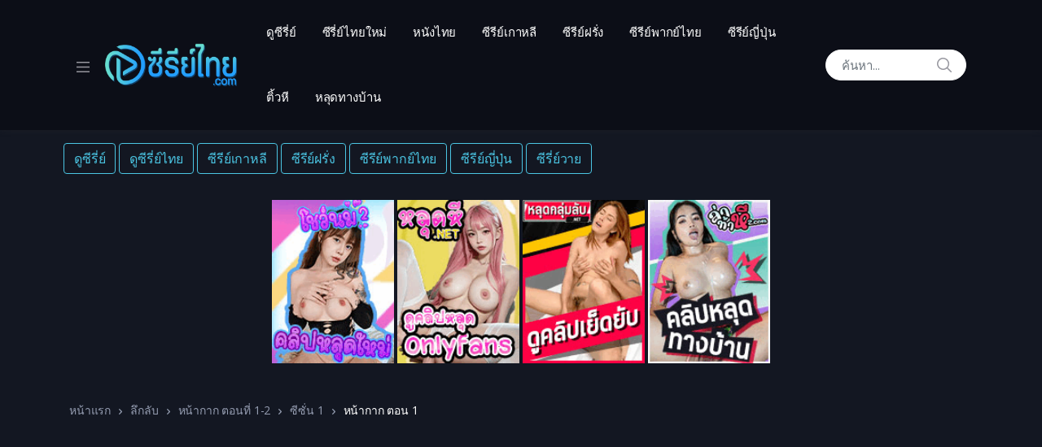

--- FILE ---
content_type: text/html; charset=UTF-8
request_url: https://xn--c3cy6abc1ib5j1c.com/episode/%E0%B8%AB%E0%B8%99%E0%B9%89%E0%B8%B2%E0%B8%81%E0%B8%B2%E0%B8%81-%E0%B8%95%E0%B8%AD%E0%B8%99-1/
body_size: 25708
content:
<!doctype html>
<html lang="th">
<head>
<meta charset="UTF-8">
<meta name="viewport" content="width=device-width, initial-scale=1, maximum-scale=1.0, user-scalable=no">
<link rel="profile" href="http://gmpg.org/xfn/11">
<link rel="pingback" href="https://xn--c3cy6abc1ib5j1c.com/xmlrpc.php">

<meta name='robots' content='index, follow, max-image-preview:large, max-snippet:-1, max-video-preview:-1' />

	<!-- This site is optimized with the Yoast SEO plugin v20.9 - https://yoast.com/wordpress/plugins/seo/ -->
	<title>หน้ากาก ตอน 1 - ซีรีย์ไทย.com</title><link rel="preload" as="style" href="https://fonts.googleapis.com/css?family=Montserrat%3A300%2C400%2C500%2C600%2C700%2C800%7COpen%20Sans%3A400%2C600%2C700&#038;subset=latin%2Clatin-ext&#038;display=swap" /><link rel="stylesheet" href="https://fonts.googleapis.com/css?family=Montserrat%3A300%2C400%2C500%2C600%2C700%2C800%7COpen%20Sans%3A400%2C600%2C700&#038;subset=latin%2Clatin-ext&#038;display=swap" media="print" onload="this.media='all'" /><noscript><link rel="stylesheet" href="https://fonts.googleapis.com/css?family=Montserrat%3A300%2C400%2C500%2C600%2C700%2C800%7COpen%20Sans%3A400%2C600%2C700&#038;subset=latin%2Clatin-ext&#038;display=swap" /></noscript>
	<meta name="description" content="หน้ากาก ตอน 1 - ซีรีย์ไทย.com - ซีรีย์ไทยดูฟรี ดู thai Series มาใหม่ทุกวัน พากย์ไทย ชัดHD" />
	<link rel="canonical" href="https://xn--c3cy6abc1ib5j1c.com/episode/หน้ากาก-ตอน-1/" />
	<meta property="og:locale" content="th_TH" />
	<meta property="og:type" content="article" />
	<meta property="og:title" content="หน้ากาก ตอน 1 - ซีรีย์ไทย.com" />
	<meta property="og:description" content="หน้ากาก ตอน 1 - ซีรีย์ไทย.com - ซีรีย์ไทยดูฟรี ดู thai Series มาใหม่ทุกวัน พากย์ไทย ชัดHD" />
	<meta property="og:url" content="https://xn--c3cy6abc1ib5j1c.com/episode/หน้ากาก-ตอน-1/" />
	<meta property="og:site_name" content="ซีรีย์ไทย.com" />
	<meta property="article:modified_time" content="2023-07-03T08:22:37+00:00" />
	<meta property="og:image" content="https://xn--c3cy6abc1ib5j1c.com/wp-content/uploads/2023/07/หน้ากาก-ตอนที่-1-2-1.jpg" />
	<meta property="og:image:width" content="695" />
	<meta property="og:image:height" content="400" />
	<meta property="og:image:type" content="image/jpeg" />
	<meta name="twitter:card" content="summary_large_image" />
	<script type="application/ld+json" class="yoast-schema-graph">{"@context":"https://schema.org","@graph":[{"@type":"WebPage","@id":"https://xn--c3cy6abc1ib5j1c.com/episode/%e0%b8%ab%e0%b8%99%e0%b9%89%e0%b8%b2%e0%b8%81%e0%b8%b2%e0%b8%81-%e0%b8%95%e0%b8%ad%e0%b8%99-1/","url":"https://xn--c3cy6abc1ib5j1c.com/episode/%e0%b8%ab%e0%b8%99%e0%b9%89%e0%b8%b2%e0%b8%81%e0%b8%b2%e0%b8%81-%e0%b8%95%e0%b8%ad%e0%b8%99-1/","name":"หน้ากาก ตอน 1 - ซีรีย์ไทย.com","isPartOf":{"@id":"https://xn--c3cy6abc1ib5j1c.com/#website"},"primaryImageOfPage":{"@id":"https://xn--c3cy6abc1ib5j1c.com/episode/%e0%b8%ab%e0%b8%99%e0%b9%89%e0%b8%b2%e0%b8%81%e0%b8%b2%e0%b8%81-%e0%b8%95%e0%b8%ad%e0%b8%99-1/#primaryimage"},"image":{"@id":"https://xn--c3cy6abc1ib5j1c.com/episode/%e0%b8%ab%e0%b8%99%e0%b9%89%e0%b8%b2%e0%b8%81%e0%b8%b2%e0%b8%81-%e0%b8%95%e0%b8%ad%e0%b8%99-1/#primaryimage"},"thumbnailUrl":"https://xn--c3cy6abc1ib5j1c.com/wp-content/uploads/2023/07/หน้ากาก-ตอนที่-1-2-1.jpg","datePublished":"2023-07-03T08:21:55+00:00","dateModified":"2023-07-03T08:22:37+00:00","description":"หน้ากาก ตอน 1 - ซีรีย์ไทย.com - ซีรีย์ไทยดูฟรี ดู thai Series มาใหม่ทุกวัน พากย์ไทย ชัดHD","breadcrumb":{"@id":"https://xn--c3cy6abc1ib5j1c.com/episode/%e0%b8%ab%e0%b8%99%e0%b9%89%e0%b8%b2%e0%b8%81%e0%b8%b2%e0%b8%81-%e0%b8%95%e0%b8%ad%e0%b8%99-1/#breadcrumb"},"inLanguage":"th","potentialAction":[{"@type":"ReadAction","target":["https://xn--c3cy6abc1ib5j1c.com/episode/%e0%b8%ab%e0%b8%99%e0%b9%89%e0%b8%b2%e0%b8%81%e0%b8%b2%e0%b8%81-%e0%b8%95%e0%b8%ad%e0%b8%99-1/"]}]},{"@type":"ImageObject","inLanguage":"th","@id":"https://xn--c3cy6abc1ib5j1c.com/episode/%e0%b8%ab%e0%b8%99%e0%b9%89%e0%b8%b2%e0%b8%81%e0%b8%b2%e0%b8%81-%e0%b8%95%e0%b8%ad%e0%b8%99-1/#primaryimage","url":"https://xn--c3cy6abc1ib5j1c.com/wp-content/uploads/2023/07/หน้ากาก-ตอนที่-1-2-1.jpg","contentUrl":"https://xn--c3cy6abc1ib5j1c.com/wp-content/uploads/2023/07/หน้ากาก-ตอนที่-1-2-1.jpg","width":695,"height":400,"caption":"หน้ากาก ตอน 1"},{"@type":"BreadcrumbList","@id":"https://xn--c3cy6abc1ib5j1c.com/episode/%e0%b8%ab%e0%b8%99%e0%b9%89%e0%b8%b2%e0%b8%81%e0%b8%b2%e0%b8%81-%e0%b8%95%e0%b8%ad%e0%b8%99-1/#breadcrumb","itemListElement":[{"@type":"ListItem","position":1,"name":"Home","item":"https://xn--c3cy6abc1ib5j1c.com/"},{"@type":"ListItem","position":2,"name":"หน้ากาก ตอน 1"}]},{"@type":"WebSite","@id":"https://xn--c3cy6abc1ib5j1c.com/#website","url":"https://xn--c3cy6abc1ib5j1c.com/","name":"ซีรีย์ไทย.com","description":"ดูซีรี่ย์ไทย ออนไลน์ ดูSeries thai อัพเดทตอนใหม่ทุกวัน","publisher":{"@id":"https://xn--c3cy6abc1ib5j1c.com/#organization"},"potentialAction":[{"@type":"SearchAction","target":{"@type":"EntryPoint","urlTemplate":"https://xn--c3cy6abc1ib5j1c.com/?s={search_term_string}"},"query-input":"required name=search_term_string"}],"inLanguage":"th"},{"@type":"Organization","@id":"https://xn--c3cy6abc1ib5j1c.com/#organization","name":"ซีรีย์ไทย.com","url":"https://xn--c3cy6abc1ib5j1c.com/","logo":{"@type":"ImageObject","inLanguage":"th","@id":"https://xn--c3cy6abc1ib5j1c.com/#/schema/logo/image/","url":"https://xn--c3cy6abc1ib5j1c.com/wp-content/uploads/2023/06/cropped-ซีรีย์ไทย.png","contentUrl":"https://xn--c3cy6abc1ib5j1c.com/wp-content/uploads/2023/06/cropped-ซีรีย์ไทย.png","width":512,"height":170,"caption":"ซีรีย์ไทย.com"},"image":{"@id":"https://xn--c3cy6abc1ib5j1c.com/#/schema/logo/image/"}}]}</script>
	<!-- / Yoast SEO plugin. -->


<link rel='dns-prefetch' href='//fonts.googleapis.com' />
<link href='https://fonts.gstatic.com' crossorigin rel='preconnect' />
<link rel="alternate" type="application/rss+xml" title="ซีรีย์ไทย.com &raquo; ฟีด" href="https://xn--c3cy6abc1ib5j1c.com/feed/" />
<link rel="alternate" type="application/rss+xml" title="ซีรีย์ไทย.com &raquo; ฟีดความเห็น" href="https://xn--c3cy6abc1ib5j1c.com/comments/feed/" />
<link rel="alternate" title="oEmbed (JSON)" type="application/json+oembed" href="https://xn--c3cy6abc1ib5j1c.com/wp-json/oembed/1.0/embed?url=https%3A%2F%2Fxn--c3cy6abc1ib5j1c.com%2Fepisode%2F%25e0%25b8%25ab%25e0%25b8%2599%25e0%25b9%2589%25e0%25b8%25b2%25e0%25b8%2581%25e0%25b8%25b2%25e0%25b8%2581-%25e0%25b8%2595%25e0%25b8%25ad%25e0%25b8%2599-1%2F" />
<link rel="alternate" title="oEmbed (XML)" type="text/xml+oembed" href="https://xn--c3cy6abc1ib5j1c.com/wp-json/oembed/1.0/embed?url=https%3A%2F%2Fxn--c3cy6abc1ib5j1c.com%2Fepisode%2F%25e0%25b8%25ab%25e0%25b8%2599%25e0%25b9%2589%25e0%25b8%25b2%25e0%25b8%2581%25e0%25b8%25b2%25e0%25b8%2581-%25e0%25b8%2595%25e0%25b8%25ad%25e0%25b8%2599-1%2F&#038;format=xml" />
<style id='wp-img-auto-sizes-contain-inline-css' type='text/css'>
img:is([sizes=auto i],[sizes^="auto," i]){contain-intrinsic-size:3000px 1500px}
/*# sourceURL=wp-img-auto-sizes-contain-inline-css */
</style>
<style id='wp-emoji-styles-inline-css' type='text/css'>

	img.wp-smiley, img.emoji {
		display: inline !important;
		border: none !important;
		box-shadow: none !important;
		height: 1em !important;
		width: 1em !important;
		margin: 0 0.07em !important;
		vertical-align: -0.1em !important;
		background: none !important;
		padding: 0 !important;
	}
/*# sourceURL=wp-emoji-styles-inline-css */
</style>
<style id='wp-block-library-inline-css' type='text/css'>
:root{--wp-block-synced-color:#7a00df;--wp-block-synced-color--rgb:122,0,223;--wp-bound-block-color:var(--wp-block-synced-color);--wp-editor-canvas-background:#ddd;--wp-admin-theme-color:#007cba;--wp-admin-theme-color--rgb:0,124,186;--wp-admin-theme-color-darker-10:#006ba1;--wp-admin-theme-color-darker-10--rgb:0,107,160.5;--wp-admin-theme-color-darker-20:#005a87;--wp-admin-theme-color-darker-20--rgb:0,90,135;--wp-admin-border-width-focus:2px}@media (min-resolution:192dpi){:root{--wp-admin-border-width-focus:1.5px}}.wp-element-button{cursor:pointer}:root .has-very-light-gray-background-color{background-color:#eee}:root .has-very-dark-gray-background-color{background-color:#313131}:root .has-very-light-gray-color{color:#eee}:root .has-very-dark-gray-color{color:#313131}:root .has-vivid-green-cyan-to-vivid-cyan-blue-gradient-background{background:linear-gradient(135deg,#00d084,#0693e3)}:root .has-purple-crush-gradient-background{background:linear-gradient(135deg,#34e2e4,#4721fb 50%,#ab1dfe)}:root .has-hazy-dawn-gradient-background{background:linear-gradient(135deg,#faaca8,#dad0ec)}:root .has-subdued-olive-gradient-background{background:linear-gradient(135deg,#fafae1,#67a671)}:root .has-atomic-cream-gradient-background{background:linear-gradient(135deg,#fdd79a,#004a59)}:root .has-nightshade-gradient-background{background:linear-gradient(135deg,#330968,#31cdcf)}:root .has-midnight-gradient-background{background:linear-gradient(135deg,#020381,#2874fc)}:root{--wp--preset--font-size--normal:16px;--wp--preset--font-size--huge:42px}.has-regular-font-size{font-size:1em}.has-larger-font-size{font-size:2.625em}.has-normal-font-size{font-size:var(--wp--preset--font-size--normal)}.has-huge-font-size{font-size:var(--wp--preset--font-size--huge)}.has-text-align-center{text-align:center}.has-text-align-left{text-align:left}.has-text-align-right{text-align:right}.has-fit-text{white-space:nowrap!important}#end-resizable-editor-section{display:none}.aligncenter{clear:both}.items-justified-left{justify-content:flex-start}.items-justified-center{justify-content:center}.items-justified-right{justify-content:flex-end}.items-justified-space-between{justify-content:space-between}.screen-reader-text{border:0;clip-path:inset(50%);height:1px;margin:-1px;overflow:hidden;padding:0;position:absolute;width:1px;word-wrap:normal!important}.screen-reader-text:focus{background-color:#ddd;clip-path:none;color:#444;display:block;font-size:1em;height:auto;left:5px;line-height:normal;padding:15px 23px 14px;text-decoration:none;top:5px;width:auto;z-index:100000}html :where(.has-border-color){border-style:solid}html :where([style*=border-top-color]){border-top-style:solid}html :where([style*=border-right-color]){border-right-style:solid}html :where([style*=border-bottom-color]){border-bottom-style:solid}html :where([style*=border-left-color]){border-left-style:solid}html :where([style*=border-width]){border-style:solid}html :where([style*=border-top-width]){border-top-style:solid}html :where([style*=border-right-width]){border-right-style:solid}html :where([style*=border-bottom-width]){border-bottom-style:solid}html :where([style*=border-left-width]){border-left-style:solid}html :where(img[class*=wp-image-]){height:auto;max-width:100%}:where(figure){margin:0 0 1em}html :where(.is-position-sticky){--wp-admin--admin-bar--position-offset:var(--wp-admin--admin-bar--height,0px)}@media screen and (max-width:600px){html :where(.is-position-sticky){--wp-admin--admin-bar--position-offset:0px}}

/*# sourceURL=wp-block-library-inline-css */
</style><style id='global-styles-inline-css' type='text/css'>
:root{--wp--preset--aspect-ratio--square: 1;--wp--preset--aspect-ratio--4-3: 4/3;--wp--preset--aspect-ratio--3-4: 3/4;--wp--preset--aspect-ratio--3-2: 3/2;--wp--preset--aspect-ratio--2-3: 2/3;--wp--preset--aspect-ratio--16-9: 16/9;--wp--preset--aspect-ratio--9-16: 9/16;--wp--preset--color--black: #000000;--wp--preset--color--cyan-bluish-gray: #abb8c3;--wp--preset--color--white: #ffffff;--wp--preset--color--pale-pink: #f78da7;--wp--preset--color--vivid-red: #cf2e2e;--wp--preset--color--luminous-vivid-orange: #ff6900;--wp--preset--color--luminous-vivid-amber: #fcb900;--wp--preset--color--light-green-cyan: #7bdcb5;--wp--preset--color--vivid-green-cyan: #00d084;--wp--preset--color--pale-cyan-blue: #8ed1fc;--wp--preset--color--vivid-cyan-blue: #0693e3;--wp--preset--color--vivid-purple: #9b51e0;--wp--preset--gradient--vivid-cyan-blue-to-vivid-purple: linear-gradient(135deg,rgb(6,147,227) 0%,rgb(155,81,224) 100%);--wp--preset--gradient--light-green-cyan-to-vivid-green-cyan: linear-gradient(135deg,rgb(122,220,180) 0%,rgb(0,208,130) 100%);--wp--preset--gradient--luminous-vivid-amber-to-luminous-vivid-orange: linear-gradient(135deg,rgb(252,185,0) 0%,rgb(255,105,0) 100%);--wp--preset--gradient--luminous-vivid-orange-to-vivid-red: linear-gradient(135deg,rgb(255,105,0) 0%,rgb(207,46,46) 100%);--wp--preset--gradient--very-light-gray-to-cyan-bluish-gray: linear-gradient(135deg,rgb(238,238,238) 0%,rgb(169,184,195) 100%);--wp--preset--gradient--cool-to-warm-spectrum: linear-gradient(135deg,rgb(74,234,220) 0%,rgb(151,120,209) 20%,rgb(207,42,186) 40%,rgb(238,44,130) 60%,rgb(251,105,98) 80%,rgb(254,248,76) 100%);--wp--preset--gradient--blush-light-purple: linear-gradient(135deg,rgb(255,206,236) 0%,rgb(152,150,240) 100%);--wp--preset--gradient--blush-bordeaux: linear-gradient(135deg,rgb(254,205,165) 0%,rgb(254,45,45) 50%,rgb(107,0,62) 100%);--wp--preset--gradient--luminous-dusk: linear-gradient(135deg,rgb(255,203,112) 0%,rgb(199,81,192) 50%,rgb(65,88,208) 100%);--wp--preset--gradient--pale-ocean: linear-gradient(135deg,rgb(255,245,203) 0%,rgb(182,227,212) 50%,rgb(51,167,181) 100%);--wp--preset--gradient--electric-grass: linear-gradient(135deg,rgb(202,248,128) 0%,rgb(113,206,126) 100%);--wp--preset--gradient--midnight: linear-gradient(135deg,rgb(2,3,129) 0%,rgb(40,116,252) 100%);--wp--preset--font-size--small: 13px;--wp--preset--font-size--medium: 20px;--wp--preset--font-size--large: 36px;--wp--preset--font-size--x-large: 42px;--wp--preset--spacing--20: 0.44rem;--wp--preset--spacing--30: 0.67rem;--wp--preset--spacing--40: 1rem;--wp--preset--spacing--50: 1.5rem;--wp--preset--spacing--60: 2.25rem;--wp--preset--spacing--70: 3.38rem;--wp--preset--spacing--80: 5.06rem;--wp--preset--shadow--natural: 6px 6px 9px rgba(0, 0, 0, 0.2);--wp--preset--shadow--deep: 12px 12px 50px rgba(0, 0, 0, 0.4);--wp--preset--shadow--sharp: 6px 6px 0px rgba(0, 0, 0, 0.2);--wp--preset--shadow--outlined: 6px 6px 0px -3px rgb(255, 255, 255), 6px 6px rgb(0, 0, 0);--wp--preset--shadow--crisp: 6px 6px 0px rgb(0, 0, 0);}:where(.is-layout-flex){gap: 0.5em;}:where(.is-layout-grid){gap: 0.5em;}body .is-layout-flex{display: flex;}.is-layout-flex{flex-wrap: wrap;align-items: center;}.is-layout-flex > :is(*, div){margin: 0;}body .is-layout-grid{display: grid;}.is-layout-grid > :is(*, div){margin: 0;}:where(.wp-block-columns.is-layout-flex){gap: 2em;}:where(.wp-block-columns.is-layout-grid){gap: 2em;}:where(.wp-block-post-template.is-layout-flex){gap: 1.25em;}:where(.wp-block-post-template.is-layout-grid){gap: 1.25em;}.has-black-color{color: var(--wp--preset--color--black) !important;}.has-cyan-bluish-gray-color{color: var(--wp--preset--color--cyan-bluish-gray) !important;}.has-white-color{color: var(--wp--preset--color--white) !important;}.has-pale-pink-color{color: var(--wp--preset--color--pale-pink) !important;}.has-vivid-red-color{color: var(--wp--preset--color--vivid-red) !important;}.has-luminous-vivid-orange-color{color: var(--wp--preset--color--luminous-vivid-orange) !important;}.has-luminous-vivid-amber-color{color: var(--wp--preset--color--luminous-vivid-amber) !important;}.has-light-green-cyan-color{color: var(--wp--preset--color--light-green-cyan) !important;}.has-vivid-green-cyan-color{color: var(--wp--preset--color--vivid-green-cyan) !important;}.has-pale-cyan-blue-color{color: var(--wp--preset--color--pale-cyan-blue) !important;}.has-vivid-cyan-blue-color{color: var(--wp--preset--color--vivid-cyan-blue) !important;}.has-vivid-purple-color{color: var(--wp--preset--color--vivid-purple) !important;}.has-black-background-color{background-color: var(--wp--preset--color--black) !important;}.has-cyan-bluish-gray-background-color{background-color: var(--wp--preset--color--cyan-bluish-gray) !important;}.has-white-background-color{background-color: var(--wp--preset--color--white) !important;}.has-pale-pink-background-color{background-color: var(--wp--preset--color--pale-pink) !important;}.has-vivid-red-background-color{background-color: var(--wp--preset--color--vivid-red) !important;}.has-luminous-vivid-orange-background-color{background-color: var(--wp--preset--color--luminous-vivid-orange) !important;}.has-luminous-vivid-amber-background-color{background-color: var(--wp--preset--color--luminous-vivid-amber) !important;}.has-light-green-cyan-background-color{background-color: var(--wp--preset--color--light-green-cyan) !important;}.has-vivid-green-cyan-background-color{background-color: var(--wp--preset--color--vivid-green-cyan) !important;}.has-pale-cyan-blue-background-color{background-color: var(--wp--preset--color--pale-cyan-blue) !important;}.has-vivid-cyan-blue-background-color{background-color: var(--wp--preset--color--vivid-cyan-blue) !important;}.has-vivid-purple-background-color{background-color: var(--wp--preset--color--vivid-purple) !important;}.has-black-border-color{border-color: var(--wp--preset--color--black) !important;}.has-cyan-bluish-gray-border-color{border-color: var(--wp--preset--color--cyan-bluish-gray) !important;}.has-white-border-color{border-color: var(--wp--preset--color--white) !important;}.has-pale-pink-border-color{border-color: var(--wp--preset--color--pale-pink) !important;}.has-vivid-red-border-color{border-color: var(--wp--preset--color--vivid-red) !important;}.has-luminous-vivid-orange-border-color{border-color: var(--wp--preset--color--luminous-vivid-orange) !important;}.has-luminous-vivid-amber-border-color{border-color: var(--wp--preset--color--luminous-vivid-amber) !important;}.has-light-green-cyan-border-color{border-color: var(--wp--preset--color--light-green-cyan) !important;}.has-vivid-green-cyan-border-color{border-color: var(--wp--preset--color--vivid-green-cyan) !important;}.has-pale-cyan-blue-border-color{border-color: var(--wp--preset--color--pale-cyan-blue) !important;}.has-vivid-cyan-blue-border-color{border-color: var(--wp--preset--color--vivid-cyan-blue) !important;}.has-vivid-purple-border-color{border-color: var(--wp--preset--color--vivid-purple) !important;}.has-vivid-cyan-blue-to-vivid-purple-gradient-background{background: var(--wp--preset--gradient--vivid-cyan-blue-to-vivid-purple) !important;}.has-light-green-cyan-to-vivid-green-cyan-gradient-background{background: var(--wp--preset--gradient--light-green-cyan-to-vivid-green-cyan) !important;}.has-luminous-vivid-amber-to-luminous-vivid-orange-gradient-background{background: var(--wp--preset--gradient--luminous-vivid-amber-to-luminous-vivid-orange) !important;}.has-luminous-vivid-orange-to-vivid-red-gradient-background{background: var(--wp--preset--gradient--luminous-vivid-orange-to-vivid-red) !important;}.has-very-light-gray-to-cyan-bluish-gray-gradient-background{background: var(--wp--preset--gradient--very-light-gray-to-cyan-bluish-gray) !important;}.has-cool-to-warm-spectrum-gradient-background{background: var(--wp--preset--gradient--cool-to-warm-spectrum) !important;}.has-blush-light-purple-gradient-background{background: var(--wp--preset--gradient--blush-light-purple) !important;}.has-blush-bordeaux-gradient-background{background: var(--wp--preset--gradient--blush-bordeaux) !important;}.has-luminous-dusk-gradient-background{background: var(--wp--preset--gradient--luminous-dusk) !important;}.has-pale-ocean-gradient-background{background: var(--wp--preset--gradient--pale-ocean) !important;}.has-electric-grass-gradient-background{background: var(--wp--preset--gradient--electric-grass) !important;}.has-midnight-gradient-background{background: var(--wp--preset--gradient--midnight) !important;}.has-small-font-size{font-size: var(--wp--preset--font-size--small) !important;}.has-medium-font-size{font-size: var(--wp--preset--font-size--medium) !important;}.has-large-font-size{font-size: var(--wp--preset--font-size--large) !important;}.has-x-large-font-size{font-size: var(--wp--preset--font-size--x-large) !important;}
/*# sourceURL=global-styles-inline-css */
</style>

<style id='classic-theme-styles-inline-css' type='text/css'>
/*! This file is auto-generated */
.wp-block-button__link{color:#fff;background-color:#32373c;border-radius:9999px;box-shadow:none;text-decoration:none;padding:calc(.667em + 2px) calc(1.333em + 2px);font-size:1.125em}.wp-block-file__button{background:#32373c;color:#fff;text-decoration:none}
/*# sourceURL=/wp-includes/css/classic-themes.min.css */
</style>
<link rel='stylesheet' id='vodi-block-styles-css' href='https://xn--c3cy6abc1ib5j1c.com/wp-content/themes/vodi/assets/css/gutenberg-blocks.min.css?ver=1.2.11' type='text/css' media='all' />
<link rel='stylesheet' id='redux-extendify-styles-css' href='https://xn--c3cy6abc1ib5j1c.com/wp-content/plugins/redux-framework/redux-core/assets/css/extendify-utilities.css?ver=4.4.1' type='text/css' media='all' />
<link rel='stylesheet' id='photoswipe-css' href='https://xn--c3cy6abc1ib5j1c.com/wp-content/plugins/masvideos/assets/css/photoswipe/photoswipe.css?ver=1.2.8' type='text/css' media='all' />
<link rel='stylesheet' id='photoswipe-default-skin-css' href='https://xn--c3cy6abc1ib5j1c.com/wp-content/plugins/masvideos/assets/css/photoswipe/default-skin/default-skin.css?ver=1.2.8' type='text/css' media='all' />
<link rel='stylesheet' id='menu-image-css' href='https://xn--c3cy6abc1ib5j1c.com/wp-content/plugins/menu-image/includes/css/menu-image.css?ver=3.0.8' type='text/css' media='all' />
<link rel='stylesheet' id='dashicons-css' href='https://xn--c3cy6abc1ib5j1c.com/wp-includes/css/dashicons.min.css?ver=6.9' type='text/css' media='all' />
<link rel='stylesheet' id='vodi-style-css' href='https://xn--c3cy6abc1ib5j1c.com/wp-content/themes/vodi/style.css?ver=1.2.11' type='text/css' media='all' />
<link rel='stylesheet' id='fontawesome-css' href='https://xn--c3cy6abc1ib5j1c.com/wp-content/themes/vodi/assets/css/fontawesome.css?ver=1.2.11' type='text/css' media='all' />
<link rel='stylesheet' id='jquery-fancybox-css' href='https://xn--c3cy6abc1ib5j1c.com/wp-content/themes/vodi/assets/css/jquery.fancybox.css?ver=1.2.11' type='text/css' media='all' />
<link rel='stylesheet' id='vodi-theme-css' href='https://xn--c3cy6abc1ib5j1c.com/wp-content/themes/vodi/assets/css/theme.css?ver=1.2.11' type='text/css' media='all' />
<link rel='stylesheet' id='animate-css' href='https://xn--c3cy6abc1ib5j1c.com/wp-content/themes/vodi/assets/css/animate.min.css?ver=1.2.11' type='text/css' media='all' />
<link rel='stylesheet' id='vodi-masvideos-css' href='https://xn--c3cy6abc1ib5j1c.com/wp-content/themes/vodi/assets/css/masvideos.css?ver=1.2.11' type='text/css' media='all' />
<style id='vodi-masvideos-inline-css' type='text/css'>
a,
.wp-block-quote cite,
.wp-block-quote footer,
.wp-block-quote .wp-block-quote__citation,
.wp-block-quote p strong,
.wp-block-quote p a,
.wp-block[data-type="core/pullquote"] .wp-block-pullquote__citation,
.wp-block[data-type="core/pullquote"][data-align="left"] .wp-block-pullquote__citation,
.wp-block[data-type="core/pullquote"][data-align="right"] .wp-block-pullquote__citation,
form.comment-form .logged-in-as a,
.comment-respond .comment-reply-title a:hover,
.vodi-related-articles .header-aside a:hover,
.home-section__flex-header ul.nav li a.active,
.home-section__flex-header ul.nav li a:hover,
.section-featured-tv-show .featured-tv-show__content .nav-link:hover,
.section-featured-tv-show .featured-tv-show__content .nav-link.active,
.home-section .home-section__nav-header .nav-link:hover,
.home-section .home-section__nav-header .nav-link.active,
.home-section.dark .home-section__action--link:hover,
.live-videos .home-section__footer-action--link:hover,
.coming-soon-videos .home-section__footer-action--link:hover,
.section-videos-live-coming-soon .live-video__title a:hover,
.section-videos-live-coming-soon .coming-soon-video__title a:hover,
.event-category-list__inner:hover .event-category-title,
.section-featured-movies-carousel ul.nav .nav-item .nav-link.active,
.section-featured-movies-carousel ul.nav .nav-item .nav-link:hover,
.home-sidebar-area .widget ul.menu li a:hover,
.home-sidebar-area .widget:last-child ul.menu li a:hover:before,
.section-live-game-players-list .live-game-player__social-network-page-link:hover,
.section-live-game-players-list .live-game-player__name a:hover,
.section-live-game-players-list .live-game-player .game-now-playing,
.dark .article .entry-title a:hover,
.dark .article .article__excerp:hover,
.dark .article .article__meta > *:not(.article__categories):hover,
.dark .article .article__meta > *:not(.article__categories) a:hover,
.home-blog-sidebar-section.dark header .header-aside > a:hover,
.home-blog-sidebar-section.dark .widget .entry-title a:hover,
.home-blog-sidebar-section.dark .widget .recentcomments a:hover,
.home-blog-sidebar-section.dark .widget .widget-header .header-aside > a:hover,
.home-blog-sidebar-section.dark .widget .entry-meta > *:not(.entry-categories) a:hover,
.dark .movie__actions .movie-actions--link_add-to-playlist:hover,
.section-movies-list ul.nav li a.active,
.masvideos-widget_movies_year_filter ul li a,
.section-featured-post .featured-post__action a:hover,
.widget-area .masvideos-movies-filter-widget .masvideos-widget-movies-layered-nav-list__item a:hover,
.widget-area .masvideos-movies-filter-widget .masvideos-widget-movies-layered-nav-list__item.chosen,
.widget-area .masvideos-movies-filter-widget .masvideos-widget-movies-layered-nav-list__item.chosen a,
.widget-area .masvideos-videos-filter-widget .masvideos-widget-videos-layered-nav-list__item a:hover,
.widget-area .masvideos-videos-filter-widget .masvideos-widget-videos-layered-nav-list__item.chosen,
.widget-area .masvideos-videos-filter-widget .masvideos-widget-videos-layered-nav-list__item.chosen a,
.widget-area .masvideos-tv-shows-filter-widget .masvideos-widget-tv-shows-layered-nav-list__item a:hover,
.widget-area .masvideos-tv-shows-filter-widget .masvideos-widget-tv-shows-layered-nav-list__item.chosen,
.widget-area .masvideos-tv-shows-filter-widget .masvideos-widget-tv-shows-layered-nav-list__item.chosen a,
.movies_widget_rating_filter ul li.masvideos-layered-nav-rating a,
.movies_widget_rating_filter ul li.masvideos-layered-nav-rating .star-rating .star,
.videos_widget_rating_filter ul li.masvideos-layered-nav-rating .star-rating .star,
.tv_shows_widget_rating_filter ul li.masvideos-layered-nav-rating .star-rating .star,
.episode .nav .nav-item a.active,
.episode__player--next-episode a:hover, .episode__player--prev-episode a:hover,
.dark.single-episode-v3 .episode__player--prev-episode a, .dark.single-episode-v4 .episode__player--next-episode a:hover,
.dark.single-episode-v3 .episode__player--next-episode a, .dark.single-episode-v4 .episode__player--prev-episode a:hover,
.maxlist-more,
.maxlist-less,
.maxlist-more:hover,
.maxlist-less:hover,
.vodi-widget_movies_letter_filter a span:first-child,
.vodi-widget_tv_shows_letter_filter a span:first-child,
.vodi-control-bar .masvideos-widget-movies-layered-nav-list__item.chosen a,
.vodi-control-bar .masvideos-widget-movies-layered-nav-list a:hover,
.vodi-control-bar .masvideos-widget-tv-shows-layered-nav-list__item.chosen a,
.vodi-control-bar .masvideos-widget-tv-shows-layered-nav-list a:hover,
.vodi-control-bar .masvideos-widget-videos-layered-nav-list__item.chosen a,
.vodi-control-bar .masvideos-widget-videos-layered-nav-list a:hover,
.masvideos_tv_shows_widget .tv-show__title:hover,
.masvideos_movies_widget .tv-show__title:hover,
.section-featured-movie .featured-movie__action-icon i,
.home-page-sidebar .sidebar-area .widget_archive li:hover a,
.home-page-sidebar .sidebar-area .widget_meta li:hover a,
.home-page-sidebar .sidebar-area .widget_pages li:hover a,
.home-page-sidebar .sidebar-area .widget_nav_menu li a:hover,
.home-page-sidebar .sidebar-area .widget_categories li:hover a,
.home-page-sidebar .sidebar-area .masvideos-widget-videos-categories li:hover a,
.home-page-sidebar .sidebar-area .widget_archive li:focus a,
.home-page-sidebar .sidebar-area .widget_meta li:focus a,
.home-page-sidebar .sidebar-area .widget_pages li:focus a,
.home-page-sidebar .sidebar-area .widget_nav_menu li a:hover,
.home-page-sidebar .sidebar-area .widget_categories li:focus a,
.home-page-sidebar .sidebar-area .masvideos-widget-videos-categories li:focus a,
.home-page-sidebar.dark .sidebar-area .widget_nav_menu li:hover > a i,
.home-page-sidebar.dark .sidebar-area .widget_categories li:hover a i,
.home-page-sidebar.dark .sidebar-area .masvideos-widget-videos-categories li:hover a i,
.home-page-sidebar.dark .sidebar-area .widget_nav_menu li:focus > a i,
.home-page-sidebar.dark .sidebar-area .widget_categories li:focus a i,
.home-page-sidebar.dark .sidebar-area .masvideos-widget-videos-categories li:focus a i,
.tv_show__season-tabs-wrap .nav .nav-item a,
.single-tv_show .tv-show__rating .avg-rating__number,
.single-movie .summary .movie__meta--genre a,
.single-movie .movie-tabs .nav .nav-item a.active,
.tv-show-tabs .nav .nav-item a.active,
.single-movie .movie__description-tab .movie__meta--genre a,
.single-movie .movie__rating-with-playlist .rating-number-with-text .avg-rating-number,
.single-tv_show .tv-show__rating-with-playlist .rating-number-with-text .avg-rating-number,
.single-movie .movie__description-tab .movie__attributes td a:hover,
.tv-show__attributes td a:hover,
.person__attributes td a:hover,
.masvideos-edit-manage-playlists .masvideos-manage-playlists table tbody td:first-child a:hover,
.yamm .yamm-content li a:hover,
.yamm .yamm-content .movie__actions a.movie-actions--link_watch,
.contact-page .vodi-faq-section .faq-section__faq-header--link:hover,
.sidebar-area.widget-area .masvideos-videos-tags-filter-widget .masvideos-widget-videos-layered-nav-list__item a:hover,
.sidebar-area.widget-area .masvideos-videos-tags-filter-widget .masvideos-widget-videos-layered-nav-list__item.chosen a,
.sidebar-area.widget-area .masvideos-tv-shows-tags-filter-widget .masvideos-widget-tv-shows-layered-nav-list__item a,
.sidebar-area.widget-area .masvideos-tv-shows-tags-filter-widget .masvideos-widget-tv-shows-layered-nav-list__item.chosen a,
.wpulike .wp_ulike_btn:hover::before,
.single-article .entry-content .wp-block-archives li a:hover,
.single-article .entry-content .wp-block-categories li a:hover,
.single-article .entry-content .wp-block-latest-posts li a:hover,
.wpulike .wp_ulike_btn:hover::before,
.episode__link:hover .episode__title, 
.episode__link:focus .episode__title,
.home-section.dark .home-section__flex-header .nav-link:hover,
.section-movies-carousel-aside-header ul.nav .nav-item .nav-link.active,
.section-movies-carousel-aside-header ul.nav .nav-item .nav-link:hover,
.section-movies-carousel-aside-header ul.nav .nav-item .nav-link:focus,
.home-tv-show-section-aside-header ul.nav .nav-item .nav-link.active,
.home-tv-show-section-aside-header ul.nav .nav-item .nav-link:hover,
.home-tv-show-section-aside-header ul.nav .nav-item .nav-link:focus,
.section-tv-episodes-carousel ul.nav .nav-item .nav-link.active,
.section-tv-episodes-carousel ul.nav .nav-item .nav-link:hover,
.section-tv-episodes-carousel ul.nav .nav-item .nav-link:focus,
.section-movies-list ul.nav li a:hover,
.section-movies-list ul.nav li a:focus,
.home-section .home-section__footer-view-more-action--link:hover,
.section-movies-list .nav-tabs li a.nav-link.active, 
.section-movies-list .top-movies-list__header .nav-tabs li a.nav-link.active,
.woocommerce-account .masvideos-MyAccount-content table tbody td:first-child a:hover,
.single-movie-v6 .movie-cast-crew-tabs ul.nav li a,
.single-movie-v7 .movie-cast-crew-tabs ul.nav li a,
.single-movie-v6 .single-movie-casts .movie-cast > a:hover,
.single-movie-v7 .single-movie-casts .movie-cast > a:hover,
.single-movie-v5 .movie-cast-crew-tabs ul.nav li a,
.single-movie #reviews .masvideos-review__author,
.video-download-btn:hover > i,
.episode-download-btn:hover > i,
.single-movie-v6 .single-movie-details--attributes table.movie__attributes td span a:hover,
.single-movie-v7 .single-movie-details--attributes table.movie__attributes td span a:hover,
.person-tabs ul.nav li a.active,
.person-credits-tabs ul.nav li a.active,
.single-movie-v6 .single-movie-highlighted-comment .comment_container--inner .masvideos-review__author, 
.single-movie-v7 .single-movie-highlighted-comment .comment_container--inner .masvideos-review__author,
.single-movie-v6.single-movie .masvideos-reviews__title:after, 
.single-movie-v7.single-movie .masvideos-reviews__title:after,
.single-movie-v6 .movie-cast-crew-tabs .tab-content .movie-cast .person-name-link,
.single-movie-v6 .movie-cast-crew-tabs .tab-content .movie-crew .person-name-link,
.dark.single-movie-v6 .movie-cast-crew-tabs .tab-content .movie-cast h3.person-name, 
.dark.single-movie-v6 .movie-cast-crew-tabs .tab-content .movie-crew h3.person-name,
.single-movie-v7 .movie-cast-crew-tabs .tab-content .movie-cast .person-name-link,
.single-movie-v7 .movie-cast-crew-tabs .tab-content .movie-crew .person-name-link,
.dark.single-movie-v7 .movie-cast-crew-tabs .tab-content .movie-cast h3.person-name, 
.dark.single-movie-v7 .movie-cast-crew-tabs .tab-content .movie-crew h3.person-name,
.single-movie-v6 h2.single-movie-details--description__title:after, 
.single-movie-v7 h2.single-movie-details--description__title:after,
.masvideos-breadcrumb a:hover,
.masvideos-breadcrumb a:focus,
.vodi-categories-widget .category a,
.episode__link a:hover .episode__title,
.episode__link a:focus .episode__title,
.movie__link a:hover .movie__title,
.movie__link a:focus .movie__title,
.person__link a:hover .person__title,
.person__link a:focus .person__title,
.tv-show__title a:hover,
.tv-show__title a:focus,
.tv-show__seasons a,
.tv-show__episode a,
.video__link:hover .video__title,
.video__link:focus .video__title,
.dark .blog-sidebar .widget_meta ul > li > a:hover,
.dark .blog-sidebar .widget_meta ul > li > a:focus,
.dark .blog-sidebar .widget_meta .item__link:hover,
.dark .blog-sidebar .widget_meta .item__link:focus,
.dark .blog-sidebar .widget_nav_menu ul > li > a:hover,
.dark .blog-sidebar .widget_nav_menu ul > li > a:focus,
.dark .blog-sidebar .widget_nav_menu .item__link:hover,
.dark .blog-sidebar .widget_nav_menu .item__link:focus,
.dark .blog-sidebar .widget_pages ul > li > a:hover,
.dark .blog-sidebar .widget_pages ul > li > a:focus,
.dark .blog-sidebar .widget_pages .item__link:hover,
.dark .blog-sidebar .widget_pages .item__link:focus,
.dark .blog-sidebar .widget_archive ul > li > a:hover,
.dark .blog-sidebar .widget_archive ul > li > a:focus,
.dark .blog-sidebar .widget_archive .item__link:hover,
.dark .blog-sidebar .widget_archive .item__link:focus,
.dark .blog-sidebar .widget_categories ul > li > a:hover,
.dark .blog-sidebar .widget_categories ul > li > a:focus,
.dark .blog-sidebar .widget_categories .item__link:hover,
.dark .blog-sidebar .widget_categories .item__link:focus,
.dark .widget_rss li a:hover,
.dark .widget_rss li a:focus,
.dark .widget_recent_entries li a:hover,
.dark .widget_recent_entries li a:focus,
.dark .blog-sidebar .recentcomments > a:hover,
.dark .blog-sidebar .recentcomments > a:focus,
.dark .article__title a:hover,
.dark .article__title a:focus,
.dark .comment-author-name a:hover,
.dark .comment-author-name a:focus,
.site-header.dark .site-header__landing-back-option a:hover,
.site-header.light .site-header__landing-back-option a:hover,
.site-header.transparent .site-header__landing-back-option a:hover,
.article__title a:hover,
.article__title a:focus,
.article__categories a,
.article__quote cite a,
.article__quote cite a:hover,
.article__quote p + p a,
.article__quote p + p a:hover,
.article__link p a:hover,
.article__link p a:focus,
.article__link p a.link-url,
.post-navigation .nav-links .nav-next > a:hover .post-nav__article--title,
.post-navigation .nav-links .nav-next > a:focus .post-nav__article--title,
.post-nav__article--categories,
.blog-sidebar .widget_meta ul > li > a:hover,
.blog-sidebar .widget_meta ul > li > a:focus,
.blog-sidebar .widget_nav_menu ul > li > a:hover,
.blog-sidebar .widget_nav_menu ul > li > a:focus,
.blog-sidebar .widget_pages ul > li > a:hover,
.blog-sidebar .widget_pages ul > li > a:focus,
.blog-sidebar .widget_archive ul > li > a:hover,
.blog-sidebar .widget_archive ul > li > a:focus,
.blog-sidebar .widget_categories ul > li > a:hover,
.blog-sidebar .widget_categories ul > li > a:focus,
.blog-sidebar .widget_meta .item__link:hover,
.blog-sidebar .widget_meta .item__link:focus,
.blog-sidebar .widget_nav_menu .item__link:hover,
.blog-sidebar .widget_nav_menu .item__link:focus,
.blog-sidebar .widget_pages .item__link:hover,
.blog-sidebar .widget_pages .item__link:focus,
.blog-sidebar .widget_archive .item__link:hover,
.blog-sidebar .widget_archive .item__link:focus,
.blog-sidebar .widget_categories .item__link:hover,
.blog-sidebar .widget_categories .item__link:focus,
.blog-sidebar .widget_meta .item__child-indicator--icon.has-child:before,
.blog-sidebar .widget_nav_menu .item__child-indicator--icon.has-child:before,
.blog-sidebar .widget_pages .item__child-indicator--icon.has-child:before,
.blog-sidebar .widget_archive .item__child-indicator--icon.has-child:before,
.blog-sidebar .widget_categories .item__child-indicator--icon.has-child:before,
.blog-sidebar .widget_meta .current-item > .item__inner .item__link,
.blog-sidebar .widget_nav_menu .current-item > .item__inner .item__link,
.blog-sidebar .widget_pages .current-item > .item__inner .item__link,
.blog-sidebar .widget_archive .current-item > .item__inner .item__link,
.blog-sidebar .widget_categories .current-item > .item__inner .item__link,
.single-article .format-link p a:hover,
.single-article .format-link p a:focus,
.single-article .entry-content blockquote p strong,
.single-article .entry-content blockquote p a,
.article .entry-content blockquote p strong,
.article .entry-content blockquote p a,
.page__content blockquote p strong,
.page__content blockquote p a,
.single-article .entry-content blockquote cite,
.article .entry-content blockquote cite,
.page__content blockquote cite,
.policy-info a:hover,
.widget_rss ul .rsswidget:hover,
.widget_rss ul .rsswidget:focus,
.widget_rss ul li a:hover,
.widget_rss ul li a:focus,
.widget_recent_entries ul .rsswidget:hover,
.widget_recent_entries ul .rsswidget:focus,
.widget_recent_entries ul li a:hover,
.widget_recent_entries ul li a:focus,
.widget_rss cite,
.widget_recent_entries cite,
.vodi-tabbed-widget .vtw-tabbed-nav li.tab-active a,
.vodi_posts_widget .style-1 .entry-title a:hover,
.vodi_posts_widget .style-1 .entry-title a:focus,
.vodi_posts_widget .style-2 ul li .entry-title a:hover,
.vodi_posts_widget .style-2 ul li .entry-title a:focus,
.vodi_posts_widget .style-2 ul li .entry-meta a,
.vodi_posts_widget .style-2 ul li .entry-meta a,
.vodi_posts_widget .style-2 ul .has-post-thumbnail .post-content .entry-title a:hover,
.vodi_posts_widget .style-2 ul .has-post-thumbnail .post-content .entry-title a:focus,
.vodi_posts_widget .style-2 ul .has-post-thumbnail .post-content .entry-categories a,
.vodi_posts_widget .style-3 ul li .entry-title a:hover,
.vodi_posts_widget .style-3 ul li .entry-title a:focus,
.yamm > .menu-item:hover > a,
.yamm > .menu-item:focus > a,
.section-movies-list .featured-with-list-view-movies-list__header a.active,
.section-movies-list__header a.active,
.home-blog-grid-section.style-3 .articles .article .article__title a:hover,
.home-blog-grid-section.style-3 .articles .article .article__title a:focus,
.home-featured-blog-with-blog-grid-section .articles .article .article__title a:hover,
.home-featured-blog-with-blog-grid-section .articles .article .article__title a:focus,
.section-hot-premier-show .movie__title:hover,
.section-hot-premier-show .movie__title:focus,
.landing-featured-video__title,
.landing-features-list .feature i,
.landing-view-counts .landing-view-counts__count,
.section-movies-list .movie-list__genre {
    color: #219dff;
}

a:focus,
a:hover {
    color: #1a7ecc;
}

#scrollUp,
.video__badge,
.movie__badge,
.tv-show__badge,
.badge-sticky-post,
.masvideos-widget_movies_year_filter ul li a:hover,
.masvideos-widget_movies_year_filter ul li.chosen a,
.dark .section-movies-carousel-nav-header__carousel .slick-arrow:hover,
.dark .section-videos-carousel-nav-header__carousel .slick-arrow:hover,
.vodi-control-bar .videos-view-switcher .nav-item a:hover,
.vodi-control-bar .archive-view-switcher .nav-item a:hover,
.vodi-control-bar .videos-view-switcher .nav-item a.active,
.vodi-control-bar .archive-view-switcher .nav-item a.active,
.dark .section-movies-carousel__carousel .slick-arrow:hover,
.dark .section-videos-carousel__carousel .slick-arrow:hover,
.movies-sliders.style-v2 .slick-current.slick-active figure:before,
.vodi-widget_movies_letter_filter .vodi-layered-nav-movies-letter.chosen a,
.vodi-widget_tv_shows_letter_filter .vodi-layered-nav-tv-shows-letter.chosen a,
.vodi-widget_movies_letter_filter .vodi-layered-nav-movies-letter a:hover ,
.vodi-widget_tv_shows_letter_filter .vodi-layered-nav-tv-shows-letter a:hover,
.sidebar-area.widget-area .masvideos-movies-tags-filter-widget .masvideos-widget-movies-layered-nav-list__item:hover,
.sidebar-area.widget-area .masvideos-movies-tags-filter-widget .masvideos-widget-movies-layered-nav-list__item.chosen,
.sidebar-area.widget-area .widget_vodi_tv_shows_filter .masvideos-tv-shows-tags-filter-widget .masvideos-widget-tv-shows-layered-nav-list__item:hover,
.sidebar-area.widget-area .widget_vodi_tv_shows_filter .masvideos-tv-shows-tags-filter-widget .masvideos-widget-tv-shows-layered-nav-list__item.chosen,
.sidebar-area.widget-area .widget_vodi_videos_filter .masvideos-videos-tags-filter-widget .masvideos-widget-videos-layered-nav-list__item:hover,
.sidebar-area.widget-area .widget_vodi_videos_filter .masvideos-videos-tags-filter-widget .masvideos-widget-videos-layered-nav-list__item.chosen,
.dark .page-links-inner > span.current,
ul.page-numbers > li > a.current,
ul.page-numbers > li > span.current,
.nav-links > .page-numbers.current,
.page-links-inner > a.current,
.page-links-inner > span.current,
.page-links-inner > span,
.btn-primary,
.vodi-landing-hero-banner__btn-action,
.landing-tabs-features__btn-action,
.slick-dots .slick-active button,
.list-view .product:hover .product-actions--link_watch,
.vodi-archive-wrapper[data-view="list-large"] .movie .movie-actions--link_watch:hover,
.vodi-archive-wrapper[data-view="list-large"] .movie .movie-actions--link_watch:focus,
.vodi-archive-wrapper[data-view="grid"] .movie .movie-actions--link_watch:hover,
.vodi-archive-wrapper[data-view="grid"] .movie .movie-actions--link_watch:focus,
.vodi-archive-wrapper[data-view="list-small"] .movie .movie-actions--link_watch:hover,
.vodi-archive-wrapper[data-view="list-small"] .movie .movie-actions--link_watch:focus,
.vodi-archive-wrapper[data-view="list"] .movie .movie-actions--link_watch:hover,
.vodi-archive-wrapper[data-view="list"] .movie .movie-actions--link_watch:focus,
.vodi-archive-wrapper[data-view="grid-extended"] .movie .movie-actions--link_watch:hover,
.vodi-archive-wrapper[data-view="grid-extended"] .movie .movie-actions--link_watch:focus,
.vodi-archive-wrapper[data-view="list-large"] .video .video-actions--link_watch:hover,
.vodi-archive-wrapper[data-view="list-large"] .video .video-actions--link_watch:focus,
.vodi-archive-wrapper[data-view="grid"] .video .video-actions--link_watch:hover,
.vodi-archive-wrapper[data-view="grid"] .video .video-actions--link_watch:focus,
.vodi-archive-wrapper[data-view="list-small"] .video .video-actions--link_watch:hover,
.vodi-archive-wrapper[data-view="list-small"] .video .video-actions--link_watch:focus,
.vodi-archive-wrapper[data-view="list"] .video .video-actions--link_watch:hover,
.vodi-archive-wrapper[data-view="list"] .video .video-actions--link_watch:focus,
.vodi-archive-wrapper[data-view="grid-extended"] .video .video-actions--link_watch:hover,
.vodi-archive-wrapper[data-view="grid-extended"] .video .video-actions--link_watch:focus,
.vodi-categories-widget .category:hover,
.vodi-categories-widget .category:focus,
.audio-options li:hover,
.audio-options li:focus,
.comingsoon-launch-section .btn-subscribe,
.tv_show__season-tabs-wrap .nav .nav-item a.active,
.woocommerce-account .masvideos-MyAccount-content .masvideos-pagination--without-numbers a:hover,
.single-movie-v6 .movie-cast-crew-tabs ul.nav li a.active,
.single-movie-v7 .movie-cast-crew-tabs ul.nav li a.active,
.landing-tabs-features .landing-tabs-features__btn-action,
.home-section-featured-tv-shows .featured-tv-shows .video__body .video-info .movie-tab__content-action--link_watch,
.vodi-live-videos .masvideos-videos .video__body {
    background-color: #219dff;
}

.movie__poster .movie__link:after,
.tv-show__poster .tv-show__link:after,
.video__poster .video__link:after,
.episode__poster .episode__link:after {
    background-color: rgba(33, 157, 255, 0.3);
}

.comingsoon-launch-section .btn-subscribe {
    border: 2px solid #219dff;
}

.site-header.dark .search-form .search-field:focus,
.dark .section-movies-carousel-nav-header__carousel .slick-arrow:hover,
.dark .section-videos-carousel-nav-header__carousel .slick-arrow:hover,
.dark .section-movies-carousel__carousel .slick-arrow:hover,
.dark .section-videos-carousel__carousel .slick-arrow:hover,
.movies-sliders.style-v2 .slick-current.slick-active figure,
form.edit-video-form .video_images_container ul li.image:hover,
.woocommerce-account .masvideos-MyAccount-content .masvideos-pagination--without-numbers a:hover {
    border-color: #219dff;
}

.landing-tabs-features .nav .active {
    border-bottom: 3px solid #219dff;
}

.episode-tabs .nav .nav-item a.active:after,
.single-movie .movie-tabs .nav .nav-item a.active:after,
.tv-show-tabs .nav .nav-item a.active:after,
.my-account-page__header .masvideos-MyAccount-navigation ul li.is-active a:after,
.person-tabs ul li a.active:after,
.person-credits-tabs ul li a.active:after,
.video-search-results.search .page__header .search-result-tab-link.active,
.movie-search-results.search .page__header .search-result-tab-link.active,
.tv_show-search-results.search .page__header .search-result-tab-link.active,
.episode-search-results.search .page__header .search-result-tab-link.active,
.person-search-results.search .page__header .search-result-tab-link.active {
    border-bottom-color: #219dff;
}

input[type="submit"],
.btn-vodi-primary,
.wp-block-button:not(.is-style-outline) .wp-block-button__link,
.tv-show .tv-show-actions--link_watch {
    color: #000;
    background-color: #219dff;
    border-color: #219dff;
}

input[type="submit"]:hover,
.btn-vodi-primary:hover,
.wp-block-button:not(.is-style-outline) .wp-block-button__link:hover,
.tv-show .tv-show-actions--link_watch:hover {
    color: #000;
    background-color: #1a7ecc;
    border-color: #1a7ecc;
}

.slider-movie .movie-actions--link_watch,
.movies-sliders .movie-actions--link_watch,
.tv-shows-sliders .tv-show-actions--link_watch,
.section-featured-video .featured-video__content-action--link_watch,
.about-movie .movie-detail .movie-tab__content-action--link_watch,
.featured-tv-shows__inner .movie-info .movie-tab__content-action--link_watch,
.section-movies-list .featured-with-list-view-movies-list__info .featured-movie .movie .movie-actions--link_watch,
.masvideos-register .masvideos-Button,
.masvideos-login .masvideos-Button,
.section-featured-movie .movie-actions--link_watch,
.masvideos-edit-playlist__form .masvideos-Button,
.error-404.not-found .home-button .btn:not(:disabled):not(.disabled),
form.edit-video-form .button,
.single-movie__actions .movie-actions--get-tickets,
.single-movie__actions .movie-actions--watch-now,
.masvideos-EditAccountForm .masvideos-Button,
div.wpforms-container-full.contact-form .wpforms-form input[type=submit],
div.wpforms-container-full.contact-form .wpforms-form button[type=submit],
div.wpforms-container-full.contact-form .wpforms-form .wpforms-page-button,
.wpforms-container.contact-form input[type=submit],
.wpforms-container.contact-form button[type=submit],
.wpforms-container.contact-form .wpforms-page-button,
div.wpforms-container-full.subscribe-form .wpforms-form input[type=submit],
div.wpforms-container-full.subscribe-form .wpforms-form button[type=submit],
div.wpforms-container-full.subscribe-form .wpforms-form .wpforms-page-button,
.wpforms-container.subscribe-form input[type=submit],
.wpforms-container.subscribe-form button[type=submit],
.wpforms-container.subscribe-form .wpforms-page-button {
    color: #fff;
    background-color: #219dff;
    border-color: #219dff;
}

.slider-movie .movie-actions--link_watch:hover,
.movies-sliders .movie-actions--link_watch:hover,
.tv-shows-sliders .tv-show-actions--link_watch:hover,
.section-featured-video .featured-video__content-action--link_watch:hover,
.about-movie .movie-detail .movie-tab__content-action--link_watch:hover,
.featured-tv-shows__inner .movie-info .movie-tab__content-action--link_watch:hover,
.section-movies-list .featured-with-list-view-movies-list__info .featured-movie .movie .movie-actions--link_watch:hover,
.masvideos-register .masvideos-Button:hover,
.masvideos-login .masvideos-Button:hover,
.section-featured-movie .movie-actions--link_watch:hover,
.masvideos-edit-playlist__form .masvideos-Button:hover,
.error-404.not-found .home-button .btn:not(:disabled):not(.disabled):hover,
form.edit-video-form .button:hover,
.single-movie__actions .movie-actions--get-tickets:hover,
.single-movie__actions .movie-actions--watch-now:hover,
.masvideos-EditAccountForm .masvideos-Button:hover,
div.wpforms-container-full.contact-form .wpforms-form input[type=submit]:hover,
div.wpforms-container-full.contact-form .wpforms-form button[type=submit]:hover,
div.wpforms-container-full.contact-form .wpforms-form .wpforms-page-button:hover,
.wpforms-container.contact-form input[type=submit]:hover,
.wpforms-container.contact-form button[type=submit]:hover,
.wpforms-container.contact-form .wpforms-page-button:hover,
div.wpforms-container-full.subscribe-form .wpforms-form input[type=submit]:hover,
div.wpforms-container-full.subscribe-form .wpforms-form button[type=submit]:hover,
div.wpforms-container-full.subscribe-form .wpforms-form .wpforms-page-button:hover,
.wpforms-container.subscribe-form input[type=submit]:hover,
.wpforms-container.subscribe-form button[type=submit]:hover,
.wpforms-container.subscribe-form .wpforms-page-button:hover {
    color: #000;
    background-color: #1c87db;
    border-color: #1a7ecc;
}

.btn-outline-vodi-primary,
.wp-block-button.is-style-outline .wp-block-button__link,
.home-section .home-section__footer-view-more-action--link:hover,
.pmpro_btn,
.pmpro-login.logged-in .pmpro_logged_in_welcome_wrap .pmpro_member_log_out > a,
.pmpro_billing_wrap > p:first-child > small > a {
    color: #000;
    border-color: #219dff;
}

.btn-outline-vodi-primary:hover,
.wp-block-button.is-style-outline .wp-block-button__link:hover,
.home-section .home-section__footer-view-more-action--link:hover:hover,
.pmpro_btn,
.pmpro-login.logged-in .pmpro_logged_in_welcome_wrap .pmpro_member_log_out > a,
.pmpro_billing_wrap > p:first-child > small > a {
    color: #000;
    background-color: #219dff;
    border-color: #219dff;
}

.movie-slider .masvideos-movies .movies .slider-movie .watch-now-btn .watch-now-btn-bg {
    background-image: linear-gradient(30deg, #0a2f4d 0%, #25b011 100%);
}

form.edit-video-form .form-row-reviews_allowed .input-checkbox:checked:before,
.vodi-control-bar .masvideos-widget-movies-layered-nav-list__item.chosen a:after,
.vodi-control-bar .masvideos-widget-movies-layered-nav-list a:hover:after,
.vodi-control-bar .masvideos-widget-tv-shows-layered-nav-list__item.chosen a:after,
.vodi-control-bar .masvideos-widget-tv-shows-layered-nav-list a:hover:after,
.vodi-control-bar .masvideos-widget-videos-layered-nav-list__item.chosen a:after,
.vodi-control-bar .masvideos-widget-videos-layered-nav-list a:hover:after,
.video-actions--link_add-to-playlist .dropdown-menu > a.toggle-playlist.added:before,
.movie-actions--link_add-to-playlist .dropdown-menu > a.toggle-playlist.added:before,
.tv-show-actions--link_add-to-playlist .dropdown-menu > a.toggle-playlist.added:before,
.home-sidebar-area .widget:last-child ul.menu li a:hover:before,
.sidebar-area .masvideos-movies-filter-widget .masvideos-widget-movies-layered-nav-list__item a:hover:before,
.sidebar-area .masvideos-movies-filter-widget .masvideos-widget-movies-layered-nav-list__item.chosen a:before,
.sidebar-area .masvideos-videos-filter-widget .masvideos-widget-videos-layered-nav-list__item a:hover:before,
.sidebar-area .masvideos-videos-filter-widget .masvideos-widget-videos-layered-nav-list__item.chosen a:before,
.sidebar-area .masvideos-tv-shows-filter-widget .masvideos-widget-tv-shows-layered-nav-list__item a:hover:before,
.sidebar-area .masvideos-tv-shows-filter-widget .masvideos-widget-tv-shows-layered-nav-list__item.chosen a:before,
.sidebar-area.widget-area .masvideos-videos-tags-filter-widget .masvideos-widget-videos-layered-nav-list__item a:hover:before,
.sidebar-area.widget-area .masvideos-videos-tags-filter-widget .masvideos-widget-videos-layered-nav-list__item.chosen a:before,
.sidebar-area.widget-area .masvideos-tv-shows-tags-filter-widget .masvideos-widget-tv-shows-layered-nav-list__item a:hover:before,
.sidebar-area.widget-area .masvideos-tv-shows-tags-filter-widget .masvideos-widget-tv-shows-layered-nav-list__item.chosen a:before {
    background-image: url("data:image/svg+xml;utf8,%3csvg xmlns='http://www.w3.org/2000/svg' width='18px' height='18px'%3e%3cpath fill='%23219dff' d='M-0.000,18.000 L-0.000,-0.000 L18.000,-0.000 L18.000,18.000 L-0.000,18.000 ZM13.387,5.216 C13.312,5.136 13.272,5.039 13.158,4.999 C11.202,7.087 9.246,9.176 7.291,11.263 C6.661,10.603 6.032,9.943 5.403,9.284 C5.249,9.121 5.098,8.958 4.944,8.796 C4.913,8.764 4.862,8.637 4.791,8.660 C4.722,8.742 4.654,8.823 4.586,8.904 C4.391,9.103 4.195,9.302 4.000,9.501 C4.073,9.726 4.708,10.281 4.893,10.477 C5.411,11.028 5.930,11.580 6.449,12.131 C6.709,12.408 6.949,12.758 7.265,12.972 C7.265,12.981 7.265,12.990 7.265,12.999 C7.273,12.999 7.282,12.999 7.291,12.999 C9.527,10.631 11.764,8.262 14.000,5.894 C13.932,5.679 13.542,5.380 13.387,5.216 Z'/%3e%3c/svg%3e");
}

.vodi-control-bar .videos-type li a.active,
.vodi-control-bar .videos-type li a:hover:after,
.masvideos-persons-control-bar .videos-type li a.active,
.masvideos-persons-control-bar .videos-type li a:hover:after {
    background-image: url("data:image/svg+xml;utf8,%3csvg xmlns='http://www.w3.org/2000/svg' width='18px' height='18px'%3e%3cpath fill='%23219dff' d='M-0.000,18.000 L-0.000,-0.000 L18.000,-0.000 L18.000,18.000 L-0.000,18.000 ZM13.388,5.216 C13.312,5.136 13.272,5.039 13.158,4.999 C11.202,7.087 9.246,9.176 7.291,11.263 C6.661,10.603 6.032,9.944 5.403,9.284 C5.250,9.121 5.098,8.958 4.944,8.796 C4.913,8.764 4.862,8.637 4.791,8.660 C4.723,8.742 4.655,8.823 4.587,8.904 C4.391,9.103 4.195,9.302 4.000,9.501 C4.073,9.726 4.708,10.281 4.893,10.477 C5.411,11.029 5.930,11.580 6.449,12.131 C6.709,12.408 6.950,12.759 7.265,12.972 C7.265,12.981 7.265,12.990 7.265,12.999 C7.274,12.999 7.282,12.999 7.291,12.999 C9.527,10.631 11.764,8.262 14.000,5.894 C13.932,5.680 13.542,5.380 13.388,5.216 Z'/%3e%3c/svg%3e");
}

.vodi-archive-wrapper[data-view="list-large"] .movie:hover .avg-rating .vodi-svg,
.vodi-archive-wrapper[data-view="grid"] .movie:hover .avg-rating .vodi-svg,
.vodi-archive-wrapper[data-view="list-small"] .movie:hover .avg-rating .vodi-svg,
.vodi-archive-wrapper[data-view="list"] .movie:hover .avg-rating .vodi-svg,
.vodi-archive-wrapper[data-view="grid-extended"] .movie:hover .avg-rating .vodi-svg,
.vodi-archive-wrapper[data-view="list-large"] .tv-show:hover .avg-rating .vodi-svg,
.vodi-archive-wrapper[data-view="grid"] .tv-show:hover .avg-rating .vodi-svg,
.vodi-archive-wrapper[data-view="list-small"] .tv-show:hover .avg-rating .vodi-svg,
.vodi-archive-wrapper[data-view="list"] .tv-show:hover .avg-rating .vodi-svg,
.vodi-archive-wrapper[data-view="grid-extended"] .tv-show:hover .avg-rating .vodi-svg,
.header-landing-v1.dark .vodi-svg1,
.site-header.header-landing-v2.dark .st1,
.coming-soon-header.dark .vodi-svg1,
.dark .vodi-svg1,
.site-footer-landing.dark .site-footer .vodi-svg1,
.header-landing-v2.light .st1,
.header-landing-v1.transparent .vodi-svg1,
.header-landing-v2.transparent .st1,
.coming-soon-header.transparent .vodi-svg1,
.site-footer-landing.transparent .site-footer .vodi-svg1,
.site__footer--v2 .vodi-svg1,
.single-movie .avg-rating .vodi-svg,
.single-tv_show .avg-rating .vodi-svg {
    fill: #219dff;
}

.site-header__upload--link:hover svg,
.site-header__upload--link:focus svg,
.site-header.light .site-header__upload--link:hover svg,
.site-header.light .site-header__upload--link:focus svg {
    fill: #1a7ecc;
}
/*# sourceURL=vodi-masvideos-inline-css */
</style>

<script type="text/javascript" src="https://xn--c3cy6abc1ib5j1c.com/wp-includes/js/jquery/jquery.min.js?ver=3.7.1" id="jquery-core-js"></script>
<script type="text/javascript" src="https://xn--c3cy6abc1ib5j1c.com/wp-includes/js/jquery/jquery-migrate.min.js?ver=3.4.1" id="jquery-migrate-js"></script>
<link rel="https://api.w.org/" href="https://xn--c3cy6abc1ib5j1c.com/wp-json/" /><link rel="alternate" title="JSON" type="application/json" href="https://xn--c3cy6abc1ib5j1c.com/wp-json/wp/v2/episode/7920" /><link rel="EditURI" type="application/rsd+xml" title="RSD" href="https://xn--c3cy6abc1ib5j1c.com/xmlrpc.php?rsd" />
<meta name="generator" content="WordPress 6.9" />
<link rel='shortlink' href='https://xn--c3cy6abc1ib5j1c.com/?p=7920' />
<meta name="generator" content="Redux 4.4.1" /><!-- Google tag (gtag.js) -->
<script async src="https://www.googletagmanager.com/gtag/js?id=G-PDRLR1YTD6"></script>
<script>
  window.dataLayer = window.dataLayer || [];
  function gtag(){dataLayer.push(arguments);}
  gtag('js', new Date());

  gtag('config', 'G-PDRLR1YTD6');
</script>

<meta name="google-site-verification" content="ycdTyxdGOu_mx_cvosktUhoTB51C859IAqNNujTgzdY" />
<style type="text/css">.recentcomments a{display:inline !important;padding:0 !important;margin:0 !important;}</style><style type="text/css" id="custom-background-css">
body.custom-background { background-color: #1c212e; }
</style>
	<link rel="icon" href="https://xn--c3cy6abc1ib5j1c.com/wp-content/uploads/2023/06/cropped-icon-ซีรีย์ไทย-32x32.png" sizes="32x32" />
<link rel="icon" href="https://xn--c3cy6abc1ib5j1c.com/wp-content/uploads/2023/06/cropped-icon-ซีรีย์ไทย-192x192.png" sizes="192x192" />
<link rel="apple-touch-icon" href="https://xn--c3cy6abc1ib5j1c.com/wp-content/uploads/2023/06/cropped-icon-ซีรีย์ไทย-180x180.png" />
<meta name="msapplication-TileImage" content="https://xn--c3cy6abc1ib5j1c.com/wp-content/uploads/2023/06/cropped-icon-ซีรีย์ไทย-270x270.png" />
		<style type="text/css" id="wp-custom-css">
			.btn-outline:hover,
.btn-outline:focus,
.btn-outline.active {
background: rgb(164,120,184);
background: linear-gradient(90deg, rgba(102,222,208,1) 0%, rgba(34,158,254,1) 100%);
  color: #000000;
  border-color: #66ded0;
  
}

.btn {
    display: inline-block;
    font-weight: 200;
    color: #4bc5e3;
    text-align: center;
    vertical-align: middle;
    cursor: pointer;
    -webkit-user-select: none;
    -moz-user-select: none;
    -ms-user-select: none;
    user-select: none;
    padding: .375rem .75rem;
    border: 1px solid #4bc5e3;
    font-size: 1rem;
    line-height: 1.5;
    border-radius: .25rem;

    transition: color .15s ease-in-out,background-color .15s ease-in-out,border-color .15s ease-in-out,box-shadow .15s ease-in-out;
}

.tv-show__poster .tv-show__link {
      padding: 125% 0 0 0;
}

.tv-show__poster .tv-show__link .tv-show__poster--image {
      height: 100%;
}

.tv_shows__badge .wpulike {
	display: none
}

.archive .tv_shows__badge--free {
    display: flex;
}

.archive .tv_shows__badge--free p {
    margin: 0;
}

.movies__badge .wpulike {
	display: none
}

.archive .movies__badge--free {
    display: flex;
}

.archive .movies__badge--free p {
    margin: 0;
}

.movie-actions--link_add-to-playlist,
.video-actions--link_add-to-playlist,
.tv-show-actions--link_add-to-playlist {
    display: none;
}

@media (max-width: 768px) {
.vodi-archive-wrapper[data-view="grid"] .movie__body {
    display: block;
}

.vodi-archive-wrapper[data-view="grid"] .movie__body .movie__actions {
    display: none;
}
}		</style>
		</head>

<body class="wp-singular episode-template-default single single-episode postid-7920 custom-background wp-custom-logo wp-embed-responsive wp-theme-vodi masvideos masvideos-page masvideos-single masvideos-no-js single-episode-v1 full-width dark ">


<div id="page" class="hfeed site">
    
    
    <header id="site-header" class="site-header header-v1 desktop-header stick-this dark" role="banner" style="">
        <div class="container-fluid">
            <div class="site-header__inner">
                <div class="site-header__right"><div class="site-header__offcanvas">
                <button class="site-header__offcanvas--toggler navbar-toggler" data-toggle="offcanvas"><svg xmlns="http://www.w3.org/2000/svg" width="16" height="13"><path d="M0 13L0 11.4 16 11.4 16 13 0 13ZM0 5.7L16 5.7 16 7.3 0 7.3 0 5.7ZM0 0L16 0 16 1.6 0 1.6 0 0Z"/></svg></button>
                <div class="offcanvas-drawer">
                    <div class="offcanvas-collapse" data-simplebar><div class="site_header__offcanvas-nav"><ul id="menu-offcanvas-menu" class="offcanvas-nav yamm"><li itemscope="itemscope" itemtype="https://www.schema.org/SiteNavigationElement" id="menu-item-6140" class="menu-item menu-item-type-taxonomy menu-item-object-tv_show_genre menu-item-6140 nav-item"><a title="ซีรี่ย์ไทยใหม่" href="https://xn--c3cy6abc1ib5j1c.com/genre/%e0%b8%8b%e0%b8%b5%e0%b8%a3%e0%b8%b5%e0%b9%88%e0%b8%a2%e0%b9%8c%e0%b9%84%e0%b8%97%e0%b8%a2%e0%b9%83%e0%b8%ab%e0%b8%a1%e0%b9%88/" class="nav-link">ซีรี่ย์ไทยใหม่</a></li>
<li itemscope="itemscope" itemtype="https://www.schema.org/SiteNavigationElement" id="menu-item-22156" class="menu-item menu-item-type-custom menu-item-object-custom menu-item-has-children dropdown menu-item-22156 nav-item"><a title="หมวดหมู่" href="#" data-toggle="dropdown" aria-haspopup="true" aria-expanded="false" class="dropdown-toggle nav-link">หมวดหมู่</a>
<ul class="dropdown-menu"  role="menu">
	<li itemscope="itemscope" itemtype="https://www.schema.org/SiteNavigationElement" id="menu-item-6143" class="menu-item menu-item-type-taxonomy menu-item-object-tv_show_genre menu-item-6143 nav-item"><a title="ชีวิต" href="https://xn--c3cy6abc1ib5j1c.com/genre/%e0%b8%8a%e0%b8%b5%e0%b8%a7%e0%b8%b4%e0%b8%95/" class="dropdown-item">ชีวิต</a></li>
	<li itemscope="itemscope" itemtype="https://www.schema.org/SiteNavigationElement" id="menu-item-6144" class="menu-item menu-item-type-taxonomy menu-item-object-tv_show_genre menu-item-6144 nav-item"><a title="ดราม่า" href="https://xn--c3cy6abc1ib5j1c.com/genre/%e0%b8%94%e0%b8%a3%e0%b8%b2%e0%b8%a1%e0%b9%88%e0%b8%b2/" class="dropdown-item">ดราม่า</a></li>
	<li itemscope="itemscope" itemtype="https://www.schema.org/SiteNavigationElement" id="menu-item-6145" class="menu-item menu-item-type-taxonomy menu-item-object-tv_show_genre menu-item-6145 nav-item"><a title="รักโรแมนติก" href="https://xn--c3cy6abc1ib5j1c.com/genre/%e0%b8%a3%e0%b8%b1%e0%b8%81%e0%b9%82%e0%b8%a3%e0%b9%81%e0%b8%a1%e0%b8%99%e0%b8%95%e0%b8%b4%e0%b8%81/" class="dropdown-item">รักโรแมนติก</a></li>
	<li itemscope="itemscope" itemtype="https://www.schema.org/SiteNavigationElement" id="menu-item-6146" class="menu-item menu-item-type-taxonomy menu-item-object-tv_show_genre menu-item-6146 nav-item"><a title="ครอบครัว" href="https://xn--c3cy6abc1ib5j1c.com/genre/%e0%b8%84%e0%b8%a3%e0%b8%ad%e0%b8%9a%e0%b8%84%e0%b8%a3%e0%b8%b1%e0%b8%a7/" class="dropdown-item">ครอบครัว</a></li>
	<li itemscope="itemscope" itemtype="https://www.schema.org/SiteNavigationElement" id="menu-item-6147" class="menu-item menu-item-type-taxonomy menu-item-object-tv_show_genre menu-item-6147 nav-item"><a title="ตลก" href="https://xn--c3cy6abc1ib5j1c.com/genre/%e0%b8%95%e0%b8%a5%e0%b8%81/" class="dropdown-item">ตลก</a></li>
	<li itemscope="itemscope" itemtype="https://www.schema.org/SiteNavigationElement" id="menu-item-6148" class="menu-item menu-item-type-taxonomy menu-item-object-tv_show_genre menu-item-6148 nav-item"><a title="อาชญากรรม" href="https://xn--c3cy6abc1ib5j1c.com/genre/%e0%b8%ad%e0%b8%b2%e0%b8%8a%e0%b8%8d%e0%b8%b2%e0%b8%81%e0%b8%a3%e0%b8%a3%e0%b8%a1/" class="dropdown-item">อาชญากรรม</a></li>
	<li itemscope="itemscope" itemtype="https://www.schema.org/SiteNavigationElement" id="menu-item-6149" class="menu-item menu-item-type-taxonomy menu-item-object-tv_show_genre menu-item-6149 nav-item"><a title="สยองขวัญ" href="https://xn--c3cy6abc1ib5j1c.com/genre/%e0%b8%aa%e0%b8%a2%e0%b8%ad%e0%b8%87%e0%b8%82%e0%b8%a7%e0%b8%b1%e0%b8%8d/" class="dropdown-item">สยองขวัญ</a></li>
	<li itemscope="itemscope" itemtype="https://www.schema.org/SiteNavigationElement" id="menu-item-6150" class="menu-item menu-item-type-taxonomy menu-item-object-tv_show_genre menu-item-6150 nav-item"><a title="ลึกลับ" href="https://xn--c3cy6abc1ib5j1c.com/genre/%e0%b8%a5%e0%b8%b6%e0%b8%81%e0%b8%a5%e0%b8%b1%e0%b8%9a/" class="dropdown-item">ลึกลับ</a></li>
	<li itemscope="itemscope" itemtype="https://www.schema.org/SiteNavigationElement" id="menu-item-6151" class="menu-item menu-item-type-taxonomy menu-item-object-tv_show_genre menu-item-6151 nav-item"><a title="ผจญภัย" href="https://xn--c3cy6abc1ib5j1c.com/genre/%e0%b8%9c%e0%b8%88%e0%b8%8d%e0%b8%a0%e0%b8%b1%e0%b8%a2/" class="dropdown-item">ผจญภัย</a></li>
	<li itemscope="itemscope" itemtype="https://www.schema.org/SiteNavigationElement" id="menu-item-6152" class="menu-item menu-item-type-taxonomy menu-item-object-tv_show_genre menu-item-6152 nav-item"><a title="ต่อสู้" href="https://xn--c3cy6abc1ib5j1c.com/genre/%e0%b8%95%e0%b9%88%e0%b8%ad%e0%b8%aa%e0%b8%b9%e0%b9%89/" class="dropdown-item">ต่อสู้</a></li>
	<li itemscope="itemscope" itemtype="https://www.schema.org/SiteNavigationElement" id="menu-item-6153" class="menu-item menu-item-type-taxonomy menu-item-object-tv_show_genre menu-item-6153 nav-item"><a title="แฟนตาซี" href="https://xn--c3cy6abc1ib5j1c.com/genre/%e0%b9%81%e0%b8%9f%e0%b8%99%e0%b8%95%e0%b8%b2%e0%b8%8b%e0%b8%b5/" class="dropdown-item">แฟนตาซี</a></li>
	<li itemscope="itemscope" itemtype="https://www.schema.org/SiteNavigationElement" id="menu-item-6154" class="menu-item menu-item-type-taxonomy menu-item-object-tv_show_genre menu-item-6154 nav-item"><a title="สืบสวน" href="https://xn--c3cy6abc1ib5j1c.com/genre/%e0%b8%aa%e0%b8%b7%e0%b8%9a%e0%b8%aa%e0%b8%a7%e0%b8%99/" class="dropdown-item">สืบสวน</a></li>
	<li itemscope="itemscope" itemtype="https://www.schema.org/SiteNavigationElement" id="menu-item-6155" class="menu-item menu-item-type-taxonomy menu-item-object-tv_show_genre menu-item-6155 nav-item"><a title="นักเรียน" href="https://xn--c3cy6abc1ib5j1c.com/genre/%e0%b8%99%e0%b8%b1%e0%b8%81%e0%b9%80%e0%b8%a3%e0%b8%b5%e0%b8%a2%e0%b8%99/" class="dropdown-item">นักเรียน</a></li>
	<li itemscope="itemscope" itemtype="https://www.schema.org/SiteNavigationElement" id="menu-item-6158" class="menu-item menu-item-type-taxonomy menu-item-object-tv_show_genre menu-item-6158 nav-item"><a title="ดนตรี" href="https://xn--c3cy6abc1ib5j1c.com/genre/%e0%b8%94%e0%b8%99%e0%b8%95%e0%b8%a3%e0%b8%b5/" class="dropdown-item">ดนตรี</a></li>
	<li itemscope="itemscope" itemtype="https://www.schema.org/SiteNavigationElement" id="menu-item-6156" class="menu-item menu-item-type-taxonomy menu-item-object-tv_show_genre menu-item-6156 nav-item"><a title="Sci-Fi" href="https://xn--c3cy6abc1ib5j1c.com/genre/sci-fi/" class="dropdown-item">Sci-Fi</a></li>
	<li itemscope="itemscope" itemtype="https://www.schema.org/SiteNavigationElement" id="menu-item-6157" class="menu-item menu-item-type-taxonomy menu-item-object-tv_show_genre menu-item-6157 nav-item"><a title="กีฬา" href="https://xn--c3cy6abc1ib5j1c.com/genre/%e0%b8%81%e0%b8%b5%e0%b8%ac%e0%b8%b2/" class="dropdown-item">กีฬา</a></li>
</ul>
</li>
<li itemscope="itemscope" itemtype="https://www.schema.org/SiteNavigationElement" id="menu-item-19077" class="menu-item menu-item-type-taxonomy menu-item-object-tv_show_genre menu-item-19077 nav-item"><a title="หนังไทย" href="https://xn--c3cy6abc1ib5j1c.com/genre/%e0%b8%ab%e0%b8%99%e0%b8%b1%e0%b8%87%e0%b9%84%e0%b8%97%e0%b8%a2/" class="nav-link">หนังไทย</a></li>
<li itemscope="itemscope" itemtype="https://www.schema.org/SiteNavigationElement" id="menu-item-22166" class="menu-item menu-item-type-taxonomy menu-item-object-tv_show_genre menu-item-22166 nav-item"><a title="ซีรี่ย์ใหม่" href="https://xn--c3cy6abc1ib5j1c.com/genre/%e0%b8%8b%e0%b8%b5%e0%b8%a3%e0%b8%b5%e0%b9%88%e0%b8%a2%e0%b9%8c%e0%b9%83%e0%b8%ab%e0%b8%a1%e0%b9%88/" class="nav-link">ซีรี่ย์ใหม่</a></li>
<li itemscope="itemscope" itemtype="https://www.schema.org/SiteNavigationElement" id="menu-item-22167" class="menu-item menu-item-type-taxonomy menu-item-object-tv_show_genre menu-item-22167 nav-item"><a title="ซีรี่ย์ซับไทย" href="https://xn--c3cy6abc1ib5j1c.com/genre/%e0%b8%8b%e0%b8%b5%e0%b8%a3%e0%b8%b5%e0%b9%88%e0%b8%a2%e0%b9%8c%e0%b8%8b%e0%b8%b1%e0%b8%9a%e0%b9%84%e0%b8%97%e0%b8%a2/" class="nav-link">ซีรี่ย์ซับไทย</a></li>
<li itemscope="itemscope" itemtype="https://www.schema.org/SiteNavigationElement" id="menu-item-22168" class="menu-item menu-item-type-taxonomy menu-item-object-tv_show_genre menu-item-22168 nav-item"><a title="ซีรีย์พากย์ไทย" href="https://xn--c3cy6abc1ib5j1c.com/genre/%e0%b8%8b%e0%b8%b5%e0%b8%a3%e0%b8%b5%e0%b8%a2%e0%b9%8c%e0%b8%9e%e0%b8%b2%e0%b8%81%e0%b8%a2%e0%b9%8c%e0%b9%84%e0%b8%97%e0%b8%a2/" class="nav-link">ซีรีย์พากย์ไทย</a></li>
<li itemscope="itemscope" itemtype="https://www.schema.org/SiteNavigationElement" id="menu-item-22170" class="menu-item menu-item-type-taxonomy menu-item-object-tv_show_genre menu-item-22170 nav-item"><a title="ซีรีย์เกาหลี" href="https://xn--c3cy6abc1ib5j1c.com/genre/%e0%b8%8b%e0%b8%b5%e0%b8%a3%e0%b8%b5%e0%b8%a2%e0%b9%8c%e0%b9%80%e0%b8%81%e0%b8%b2%e0%b8%ab%e0%b8%a5%e0%b8%b5/" class="nav-link">ซีรีย์เกาหลี</a></li>
<li itemscope="itemscope" itemtype="https://www.schema.org/SiteNavigationElement" id="menu-item-22169" class="menu-item menu-item-type-taxonomy menu-item-object-tv_show_genre menu-item-22169 nav-item"><a title="ซีรีย์ฝรั่ง" href="https://xn--c3cy6abc1ib5j1c.com/genre/%e0%b8%8b%e0%b8%b5%e0%b8%a3%e0%b8%b5%e0%b8%a2%e0%b9%8c%e0%b8%9d%e0%b8%a3%e0%b8%b1%e0%b9%88%e0%b8%87/" class="nav-link">ซีรีย์ฝรั่ง</a></li>
<li itemscope="itemscope" itemtype="https://www.schema.org/SiteNavigationElement" id="menu-item-26661" class="menu-item menu-item-type-taxonomy menu-item-object-tv_show_genre menu-item-26661 nav-item"><a title="ซีรีย์ญี่ปุ่น" href="https://xn--c3cy6abc1ib5j1c.com/genre/%e0%b8%8b%e0%b8%b5%e0%b8%a3%e0%b8%b5%e0%b8%a2%e0%b9%8c%e0%b8%8d%e0%b8%b5%e0%b9%88%e0%b8%9b%e0%b8%b8%e0%b9%88%e0%b8%99/" class="nav-link">ซีรีย์ญี่ปุ่น</a></li>
<li itemscope="itemscope" itemtype="https://www.schema.org/SiteNavigationElement" id="menu-item-22171" class="menu-item menu-item-type-taxonomy menu-item-object-tv_show_genre menu-item-22171 nav-item"><a title="Netflix" href="https://xn--c3cy6abc1ib5j1c.com/genre/netflix/" class="nav-link">Netflix</a></li>
<li itemscope="itemscope" itemtype="https://www.schema.org/SiteNavigationElement" id="menu-item-22162" class="menu-item menu-item-type-taxonomy menu-item-object-tv_show_genre menu-item-22162 nav-item"><a title="Disney+" href="https://xn--c3cy6abc1ib5j1c.com/genre/disney/" class="nav-link">Disney+</a></li>
<li itemscope="itemscope" itemtype="https://www.schema.org/SiteNavigationElement" id="menu-item-22163" class="menu-item menu-item-type-taxonomy menu-item-object-tv_show_genre menu-item-22163 nav-item"><a title="iQiyi" href="https://xn--c3cy6abc1ib5j1c.com/genre/iqiyi/" class="nav-link">iQiyi</a></li>
<li itemscope="itemscope" itemtype="https://www.schema.org/SiteNavigationElement" id="menu-item-22164" class="menu-item menu-item-type-taxonomy menu-item-object-tv_show_genre menu-item-22164 nav-item"><a title="Viu" href="https://xn--c3cy6abc1ib5j1c.com/genre/viu/" class="nav-link">Viu</a></li>
<li itemscope="itemscope" itemtype="https://www.schema.org/SiteNavigationElement" id="menu-item-22165" class="menu-item menu-item-type-taxonomy menu-item-object-tv_show_genre menu-item-22165 nav-item"><a title="WeTV" href="https://xn--c3cy6abc1ib5j1c.com/genre/wetv/" class="nav-link">WeTV</a></li>
<li itemscope="itemscope" itemtype="https://www.schema.org/SiteNavigationElement" id="menu-item-28714" class="menu-item menu-item-type-custom menu-item-object-custom menu-item-28714 nav-item"><a title="หลุดทางบ้าน" href="https://แตกหี2.com/category/หลุดทางบ้าน/" class="nav-link">หลุดทางบ้าน</a></li>
<li itemscope="itemscope" itemtype="https://www.schema.org/SiteNavigationElement" id="menu-item-28715" class="menu-item menu-item-type-custom menu-item-object-custom menu-item-28715 nav-item"><a title="ติ้วหี" href="https://โชว์นม2.com/category/โชว์หี/" class="nav-link">ติ้วหี</a></li>
</ul></div></div>
                </div>
            </div><div class="site-header__logo"><a href="https://xn--c3cy6abc1ib5j1c.com/" class="custom-logo-link" rel="home"><img width="512" height="170" src="https://xn--c3cy6abc1ib5j1c.com/wp-content/uploads/2023/06/cropped-ซีรีย์ไทย.png" class="custom-logo" alt="ซีรีย์ไทย" decoding="async" fetchpriority="high" srcset="https://xn--c3cy6abc1ib5j1c.com/wp-content/uploads/2023/06/cropped-ซีรีย์ไทย.png 512w, https://xn--c3cy6abc1ib5j1c.com/wp-content/uploads/2023/06/cropped-ซีรีย์ไทย-300x100.png 300w, https://xn--c3cy6abc1ib5j1c.com/wp-content/uploads/2023/06/cropped-ซีรีย์ไทย-24x8.png 24w, https://xn--c3cy6abc1ib5j1c.com/wp-content/uploads/2023/06/cropped-ซีรีย์ไทย-36x12.png 36w, https://xn--c3cy6abc1ib5j1c.com/wp-content/uploads/2023/06/cropped-ซีรีย์ไทย-48x16.png 48w" sizes="(max-width: 512px) 100vw, 512px" /></a></div><div class="site_header__primary-nav"><ul id="menu-primary-menu" class="nav yamm"><li id="menu-item-22183" class="menu-item menu-item-type-post_type menu-item-object-page menu-item-home menu-item-22183"><a href="https://xn--c3cy6abc1ib5j1c.com/">ดูซีรี่ย์</a></li>
<li id="menu-item-6160" class="menu-item menu-item-type-taxonomy menu-item-object-tv_show_genre menu-item-6160"><a href="https://xn--c3cy6abc1ib5j1c.com/genre/%e0%b8%8b%e0%b8%b5%e0%b8%a3%e0%b8%b5%e0%b9%88%e0%b8%a2%e0%b9%8c%e0%b9%84%e0%b8%97%e0%b8%a2%e0%b9%83%e0%b8%ab%e0%b8%a1%e0%b9%88/">ซีรี่ย์ไทยใหม่</a></li>
<li id="menu-item-19080" class="menu-item menu-item-type-taxonomy menu-item-object-tv_show_genre menu-item-19080"><a href="https://xn--c3cy6abc1ib5j1c.com/genre/%e0%b8%ab%e0%b8%99%e0%b8%b1%e0%b8%87%e0%b9%84%e0%b8%97%e0%b8%a2/">หนังไทย</a></li>
<li id="menu-item-22173" class="menu-item menu-item-type-taxonomy menu-item-object-tv_show_genre menu-item-22173"><a href="https://xn--c3cy6abc1ib5j1c.com/genre/%e0%b8%8b%e0%b8%b5%e0%b8%a3%e0%b8%b5%e0%b8%a2%e0%b9%8c%e0%b9%80%e0%b8%81%e0%b8%b2%e0%b8%ab%e0%b8%a5%e0%b8%b5/">ซีรีย์เกาหลี</a></li>
<li id="menu-item-22174" class="menu-item menu-item-type-taxonomy menu-item-object-tv_show_genre menu-item-22174"><a href="https://xn--c3cy6abc1ib5j1c.com/genre/%e0%b8%8b%e0%b8%b5%e0%b8%a3%e0%b8%b5%e0%b8%a2%e0%b9%8c%e0%b8%9d%e0%b8%a3%e0%b8%b1%e0%b9%88%e0%b8%87/">ซีรีย์ฝรั่ง</a></li>
<li id="menu-item-22175" class="menu-item menu-item-type-taxonomy menu-item-object-tv_show_genre menu-item-22175"><a href="https://xn--c3cy6abc1ib5j1c.com/genre/%e0%b8%8b%e0%b8%b5%e0%b8%a3%e0%b8%b5%e0%b8%a2%e0%b9%8c%e0%b8%9e%e0%b8%b2%e0%b8%81%e0%b8%a2%e0%b9%8c%e0%b9%84%e0%b8%97%e0%b8%a2/">ซีรีย์พากย์ไทย</a></li>
<li id="menu-item-26659" class="menu-item menu-item-type-taxonomy menu-item-object-tv_show_genre menu-item-26659"><a href="https://xn--c3cy6abc1ib5j1c.com/genre/%e0%b8%8b%e0%b8%b5%e0%b8%a3%e0%b8%b5%e0%b8%a2%e0%b9%8c%e0%b8%8d%e0%b8%b5%e0%b9%88%e0%b8%9b%e0%b8%b8%e0%b9%88%e0%b8%99/">ซีรีย์ญี่ปุ่น</a></li>
<li id="menu-item-28710" class="menu-item menu-item-type-custom menu-item-object-custom menu-item-28710"><a href="https://โชว์นม2.com/category/โชว์หี/">ติ้วหี</a></li>
<li id="menu-item-28711" class="menu-item menu-item-type-custom menu-item-object-custom menu-item-28711"><a href="https://แตกหี2.com/category/หลุดทางบ้าน/">หลุดทางบ้าน</a></li>
</ul></div></div><!-- /.site-header__right --><div class="site-header__left"><div class="site-header__search"><form role="search" method="get" class="search-form masvideos-search masvideos-search-tv_show" action="https://xn--c3cy6abc1ib5j1c.com/">
    <label class="screen-reader-text" for="masvideos-search-field-0">ค้นหา :</label>
    <input type="search" id="masvideos-search-field-0" class="search-field" placeholder="ค้นหา..." value="" name="s" />
    <button type="submit" class="search-submit"><svg xmlns="http://www.w3.org/2000/svg" width="18" height="18"><path d="M7 0C11-0.1 13.4 2.1 14.6 4.9 15.5 7.1 14.9 9.8 13.9 11.4 13.7 11.7 13.6 12 13.3 12.2 13.4 12.5 14.2 13.1 14.4 13.4 15.4 14.3 16.3 15.2 17.2 16.1 17.5 16.4 18.2 16.9 18 17.5 17.9 17.6 17.9 17.7 17.8 17.8 17.2 18.3 16.7 17.8 16.4 17.4 15.4 16.4 14.3 15.4 13.3 14.3 13 14.1 12.8 13.8 12.5 13.6 12.4 13.5 12.3 13.3 12.2 13.3 12 13.4 11.5 13.8 11.3 14 10.7 14.4 9.9 14.6 9.2 14.8 8.9 14.9 8.6 14.9 8.3 14.9 8 15 7.4 15.1 7.1 15 6.3 14.8 5.6 14.8 4.9 14.5 2.7 13.6 1.1 12.1 0.4 9.7 0 8.7-0.2 7.1 0.2 6 0.3 5.3 0.5 4.6 0.9 4 1.8 2.4 3 1.3 4.7 0.5 5.2 0.3 5.7 0.2 6.3 0.1 6.5 0 6.8 0.1 7 0ZM7.3 1.5C7.1 1.6 6.8 1.5 6.7 1.5 6.2 1.6 5.8 1.7 5.4 1.9 3.7 2.5 2.6 3.7 1.9 5.4 1.7 5.8 1.7 6.2 1.6 6.6 1.4 7.4 1.6 8.5 1.8 9.1 2.4 11.1 3.5 12.3 5.3 13 5.9 13.3 6.6 13.5 7.5 13.5 7.7 13.5 7.9 13.5 8.1 13.5 8.6 13.4 9.1 13.3 9.6 13.1 11.2 12.5 12.4 11.4 13.1 9.8 13.6 8.5 13.6 6.6 13.1 5.3 12.2 3.1 10.4 1.5 7.3 1.5Z"/></svg><span class="screen-reader-text">ค้นหา</span></button>
    <input type="hidden" name="post_type" value="tv_show" />
</form>
</div></div><!-- /.site-header__left -->            </div>
        </div>
    </header><!-- #site-header -->

    <header class="handheld-header site-header handheld-stick-this dark">
            <div class="container-fluid">
                <div class="site-header__inner">
                    <div class="site-header__left"><div class="site-header__offcanvas">
                <button class="site-header__offcanvas--toggler navbar-toggler" data-toggle="offcanvas"><svg xmlns="http://www.w3.org/2000/svg" width="16" height="13"><path d="M0 13L0 11.4 16 11.4 16 13 0 13ZM0 5.7L16 5.7 16 7.3 0 7.3 0 5.7ZM0 0L16 0 16 1.6 0 1.6 0 0Z"/></svg></button>
                <div class="offcanvas-drawer">
                    <div class="offcanvas-collapse" data-simplebar><div class="site_header__offcanvas-nav"><ul id="menu-offcanvas-menu-1" class="offcanvas-nav yamm"><li itemscope="itemscope" itemtype="https://www.schema.org/SiteNavigationElement" class="menu-item menu-item-type-taxonomy menu-item-object-tv_show_genre menu-item-6140 nav-item"><a title="ซีรี่ย์ไทยใหม่" href="https://xn--c3cy6abc1ib5j1c.com/genre/%e0%b8%8b%e0%b8%b5%e0%b8%a3%e0%b8%b5%e0%b9%88%e0%b8%a2%e0%b9%8c%e0%b9%84%e0%b8%97%e0%b8%a2%e0%b9%83%e0%b8%ab%e0%b8%a1%e0%b9%88/" class="nav-link">ซีรี่ย์ไทยใหม่</a></li>
<li itemscope="itemscope" itemtype="https://www.schema.org/SiteNavigationElement" class="menu-item menu-item-type-custom menu-item-object-custom menu-item-has-children dropdown menu-item-22156 nav-item"><a title="หมวดหมู่" href="#" data-toggle="dropdown" aria-haspopup="true" aria-expanded="false" class="dropdown-toggle nav-link">หมวดหมู่</a>
<ul class="dropdown-menu"  role="menu">
	<li itemscope="itemscope" itemtype="https://www.schema.org/SiteNavigationElement" class="menu-item menu-item-type-taxonomy menu-item-object-tv_show_genre menu-item-6143 nav-item"><a title="ชีวิต" href="https://xn--c3cy6abc1ib5j1c.com/genre/%e0%b8%8a%e0%b8%b5%e0%b8%a7%e0%b8%b4%e0%b8%95/" class="dropdown-item">ชีวิต</a></li>
	<li itemscope="itemscope" itemtype="https://www.schema.org/SiteNavigationElement" class="menu-item menu-item-type-taxonomy menu-item-object-tv_show_genre menu-item-6144 nav-item"><a title="ดราม่า" href="https://xn--c3cy6abc1ib5j1c.com/genre/%e0%b8%94%e0%b8%a3%e0%b8%b2%e0%b8%a1%e0%b9%88%e0%b8%b2/" class="dropdown-item">ดราม่า</a></li>
	<li itemscope="itemscope" itemtype="https://www.schema.org/SiteNavigationElement" class="menu-item menu-item-type-taxonomy menu-item-object-tv_show_genre menu-item-6145 nav-item"><a title="รักโรแมนติก" href="https://xn--c3cy6abc1ib5j1c.com/genre/%e0%b8%a3%e0%b8%b1%e0%b8%81%e0%b9%82%e0%b8%a3%e0%b9%81%e0%b8%a1%e0%b8%99%e0%b8%95%e0%b8%b4%e0%b8%81/" class="dropdown-item">รักโรแมนติก</a></li>
	<li itemscope="itemscope" itemtype="https://www.schema.org/SiteNavigationElement" class="menu-item menu-item-type-taxonomy menu-item-object-tv_show_genre menu-item-6146 nav-item"><a title="ครอบครัว" href="https://xn--c3cy6abc1ib5j1c.com/genre/%e0%b8%84%e0%b8%a3%e0%b8%ad%e0%b8%9a%e0%b8%84%e0%b8%a3%e0%b8%b1%e0%b8%a7/" class="dropdown-item">ครอบครัว</a></li>
	<li itemscope="itemscope" itemtype="https://www.schema.org/SiteNavigationElement" class="menu-item menu-item-type-taxonomy menu-item-object-tv_show_genre menu-item-6147 nav-item"><a title="ตลก" href="https://xn--c3cy6abc1ib5j1c.com/genre/%e0%b8%95%e0%b8%a5%e0%b8%81/" class="dropdown-item">ตลก</a></li>
	<li itemscope="itemscope" itemtype="https://www.schema.org/SiteNavigationElement" class="menu-item menu-item-type-taxonomy menu-item-object-tv_show_genre menu-item-6148 nav-item"><a title="อาชญากรรม" href="https://xn--c3cy6abc1ib5j1c.com/genre/%e0%b8%ad%e0%b8%b2%e0%b8%8a%e0%b8%8d%e0%b8%b2%e0%b8%81%e0%b8%a3%e0%b8%a3%e0%b8%a1/" class="dropdown-item">อาชญากรรม</a></li>
	<li itemscope="itemscope" itemtype="https://www.schema.org/SiteNavigationElement" class="menu-item menu-item-type-taxonomy menu-item-object-tv_show_genre menu-item-6149 nav-item"><a title="สยองขวัญ" href="https://xn--c3cy6abc1ib5j1c.com/genre/%e0%b8%aa%e0%b8%a2%e0%b8%ad%e0%b8%87%e0%b8%82%e0%b8%a7%e0%b8%b1%e0%b8%8d/" class="dropdown-item">สยองขวัญ</a></li>
	<li itemscope="itemscope" itemtype="https://www.schema.org/SiteNavigationElement" class="menu-item menu-item-type-taxonomy menu-item-object-tv_show_genre menu-item-6150 nav-item"><a title="ลึกลับ" href="https://xn--c3cy6abc1ib5j1c.com/genre/%e0%b8%a5%e0%b8%b6%e0%b8%81%e0%b8%a5%e0%b8%b1%e0%b8%9a/" class="dropdown-item">ลึกลับ</a></li>
	<li itemscope="itemscope" itemtype="https://www.schema.org/SiteNavigationElement" class="menu-item menu-item-type-taxonomy menu-item-object-tv_show_genre menu-item-6151 nav-item"><a title="ผจญภัย" href="https://xn--c3cy6abc1ib5j1c.com/genre/%e0%b8%9c%e0%b8%88%e0%b8%8d%e0%b8%a0%e0%b8%b1%e0%b8%a2/" class="dropdown-item">ผจญภัย</a></li>
	<li itemscope="itemscope" itemtype="https://www.schema.org/SiteNavigationElement" class="menu-item menu-item-type-taxonomy menu-item-object-tv_show_genre menu-item-6152 nav-item"><a title="ต่อสู้" href="https://xn--c3cy6abc1ib5j1c.com/genre/%e0%b8%95%e0%b9%88%e0%b8%ad%e0%b8%aa%e0%b8%b9%e0%b9%89/" class="dropdown-item">ต่อสู้</a></li>
	<li itemscope="itemscope" itemtype="https://www.schema.org/SiteNavigationElement" class="menu-item menu-item-type-taxonomy menu-item-object-tv_show_genre menu-item-6153 nav-item"><a title="แฟนตาซี" href="https://xn--c3cy6abc1ib5j1c.com/genre/%e0%b9%81%e0%b8%9f%e0%b8%99%e0%b8%95%e0%b8%b2%e0%b8%8b%e0%b8%b5/" class="dropdown-item">แฟนตาซี</a></li>
	<li itemscope="itemscope" itemtype="https://www.schema.org/SiteNavigationElement" class="menu-item menu-item-type-taxonomy menu-item-object-tv_show_genre menu-item-6154 nav-item"><a title="สืบสวน" href="https://xn--c3cy6abc1ib5j1c.com/genre/%e0%b8%aa%e0%b8%b7%e0%b8%9a%e0%b8%aa%e0%b8%a7%e0%b8%99/" class="dropdown-item">สืบสวน</a></li>
	<li itemscope="itemscope" itemtype="https://www.schema.org/SiteNavigationElement" class="menu-item menu-item-type-taxonomy menu-item-object-tv_show_genre menu-item-6155 nav-item"><a title="นักเรียน" href="https://xn--c3cy6abc1ib5j1c.com/genre/%e0%b8%99%e0%b8%b1%e0%b8%81%e0%b9%80%e0%b8%a3%e0%b8%b5%e0%b8%a2%e0%b8%99/" class="dropdown-item">นักเรียน</a></li>
	<li itemscope="itemscope" itemtype="https://www.schema.org/SiteNavigationElement" class="menu-item menu-item-type-taxonomy menu-item-object-tv_show_genre menu-item-6158 nav-item"><a title="ดนตรี" href="https://xn--c3cy6abc1ib5j1c.com/genre/%e0%b8%94%e0%b8%99%e0%b8%95%e0%b8%a3%e0%b8%b5/" class="dropdown-item">ดนตรี</a></li>
	<li itemscope="itemscope" itemtype="https://www.schema.org/SiteNavigationElement" class="menu-item menu-item-type-taxonomy menu-item-object-tv_show_genre menu-item-6156 nav-item"><a title="Sci-Fi" href="https://xn--c3cy6abc1ib5j1c.com/genre/sci-fi/" class="dropdown-item">Sci-Fi</a></li>
	<li itemscope="itemscope" itemtype="https://www.schema.org/SiteNavigationElement" class="menu-item menu-item-type-taxonomy menu-item-object-tv_show_genre menu-item-6157 nav-item"><a title="กีฬา" href="https://xn--c3cy6abc1ib5j1c.com/genre/%e0%b8%81%e0%b8%b5%e0%b8%ac%e0%b8%b2/" class="dropdown-item">กีฬา</a></li>
</ul>
</li>
<li itemscope="itemscope" itemtype="https://www.schema.org/SiteNavigationElement" class="menu-item menu-item-type-taxonomy menu-item-object-tv_show_genre menu-item-19077 nav-item"><a title="หนังไทย" href="https://xn--c3cy6abc1ib5j1c.com/genre/%e0%b8%ab%e0%b8%99%e0%b8%b1%e0%b8%87%e0%b9%84%e0%b8%97%e0%b8%a2/" class="nav-link">หนังไทย</a></li>
<li itemscope="itemscope" itemtype="https://www.schema.org/SiteNavigationElement" class="menu-item menu-item-type-taxonomy menu-item-object-tv_show_genre menu-item-22166 nav-item"><a title="ซีรี่ย์ใหม่" href="https://xn--c3cy6abc1ib5j1c.com/genre/%e0%b8%8b%e0%b8%b5%e0%b8%a3%e0%b8%b5%e0%b9%88%e0%b8%a2%e0%b9%8c%e0%b9%83%e0%b8%ab%e0%b8%a1%e0%b9%88/" class="nav-link">ซีรี่ย์ใหม่</a></li>
<li itemscope="itemscope" itemtype="https://www.schema.org/SiteNavigationElement" class="menu-item menu-item-type-taxonomy menu-item-object-tv_show_genre menu-item-22167 nav-item"><a title="ซีรี่ย์ซับไทย" href="https://xn--c3cy6abc1ib5j1c.com/genre/%e0%b8%8b%e0%b8%b5%e0%b8%a3%e0%b8%b5%e0%b9%88%e0%b8%a2%e0%b9%8c%e0%b8%8b%e0%b8%b1%e0%b8%9a%e0%b9%84%e0%b8%97%e0%b8%a2/" class="nav-link">ซีรี่ย์ซับไทย</a></li>
<li itemscope="itemscope" itemtype="https://www.schema.org/SiteNavigationElement" class="menu-item menu-item-type-taxonomy menu-item-object-tv_show_genre menu-item-22168 nav-item"><a title="ซีรีย์พากย์ไทย" href="https://xn--c3cy6abc1ib5j1c.com/genre/%e0%b8%8b%e0%b8%b5%e0%b8%a3%e0%b8%b5%e0%b8%a2%e0%b9%8c%e0%b8%9e%e0%b8%b2%e0%b8%81%e0%b8%a2%e0%b9%8c%e0%b9%84%e0%b8%97%e0%b8%a2/" class="nav-link">ซีรีย์พากย์ไทย</a></li>
<li itemscope="itemscope" itemtype="https://www.schema.org/SiteNavigationElement" class="menu-item menu-item-type-taxonomy menu-item-object-tv_show_genre menu-item-22170 nav-item"><a title="ซีรีย์เกาหลี" href="https://xn--c3cy6abc1ib5j1c.com/genre/%e0%b8%8b%e0%b8%b5%e0%b8%a3%e0%b8%b5%e0%b8%a2%e0%b9%8c%e0%b9%80%e0%b8%81%e0%b8%b2%e0%b8%ab%e0%b8%a5%e0%b8%b5/" class="nav-link">ซีรีย์เกาหลี</a></li>
<li itemscope="itemscope" itemtype="https://www.schema.org/SiteNavigationElement" class="menu-item menu-item-type-taxonomy menu-item-object-tv_show_genre menu-item-22169 nav-item"><a title="ซีรีย์ฝรั่ง" href="https://xn--c3cy6abc1ib5j1c.com/genre/%e0%b8%8b%e0%b8%b5%e0%b8%a3%e0%b8%b5%e0%b8%a2%e0%b9%8c%e0%b8%9d%e0%b8%a3%e0%b8%b1%e0%b9%88%e0%b8%87/" class="nav-link">ซีรีย์ฝรั่ง</a></li>
<li itemscope="itemscope" itemtype="https://www.schema.org/SiteNavigationElement" class="menu-item menu-item-type-taxonomy menu-item-object-tv_show_genre menu-item-26661 nav-item"><a title="ซีรีย์ญี่ปุ่น" href="https://xn--c3cy6abc1ib5j1c.com/genre/%e0%b8%8b%e0%b8%b5%e0%b8%a3%e0%b8%b5%e0%b8%a2%e0%b9%8c%e0%b8%8d%e0%b8%b5%e0%b9%88%e0%b8%9b%e0%b8%b8%e0%b9%88%e0%b8%99/" class="nav-link">ซีรีย์ญี่ปุ่น</a></li>
<li itemscope="itemscope" itemtype="https://www.schema.org/SiteNavigationElement" class="menu-item menu-item-type-taxonomy menu-item-object-tv_show_genre menu-item-22171 nav-item"><a title="Netflix" href="https://xn--c3cy6abc1ib5j1c.com/genre/netflix/" class="nav-link">Netflix</a></li>
<li itemscope="itemscope" itemtype="https://www.schema.org/SiteNavigationElement" class="menu-item menu-item-type-taxonomy menu-item-object-tv_show_genre menu-item-22162 nav-item"><a title="Disney+" href="https://xn--c3cy6abc1ib5j1c.com/genre/disney/" class="nav-link">Disney+</a></li>
<li itemscope="itemscope" itemtype="https://www.schema.org/SiteNavigationElement" class="menu-item menu-item-type-taxonomy menu-item-object-tv_show_genre menu-item-22163 nav-item"><a title="iQiyi" href="https://xn--c3cy6abc1ib5j1c.com/genre/iqiyi/" class="nav-link">iQiyi</a></li>
<li itemscope="itemscope" itemtype="https://www.schema.org/SiteNavigationElement" class="menu-item menu-item-type-taxonomy menu-item-object-tv_show_genre menu-item-22164 nav-item"><a title="Viu" href="https://xn--c3cy6abc1ib5j1c.com/genre/viu/" class="nav-link">Viu</a></li>
<li itemscope="itemscope" itemtype="https://www.schema.org/SiteNavigationElement" class="menu-item menu-item-type-taxonomy menu-item-object-tv_show_genre menu-item-22165 nav-item"><a title="WeTV" href="https://xn--c3cy6abc1ib5j1c.com/genre/wetv/" class="nav-link">WeTV</a></li>
<li itemscope="itemscope" itemtype="https://www.schema.org/SiteNavigationElement" class="menu-item menu-item-type-custom menu-item-object-custom menu-item-28714 nav-item"><a title="หลุดทางบ้าน" href="https://แตกหี2.com/category/หลุดทางบ้าน/" class="nav-link">หลุดทางบ้าน</a></li>
<li itemscope="itemscope" itemtype="https://www.schema.org/SiteNavigationElement" class="menu-item menu-item-type-custom menu-item-object-custom menu-item-28715 nav-item"><a title="ติ้วหี" href="https://โชว์นม2.com/category/โชว์หี/" class="nav-link">ติ้วหี</a></li>
</ul></div></div>
                </div>
            </div><div class="site-header__logo"><a href="https://xn--c3cy6abc1ib5j1c.com/" class="custom-logo-link" rel="home"><img width="512" height="170" src="https://xn--c3cy6abc1ib5j1c.com/wp-content/uploads/2023/06/cropped-ซีรีย์ไทย.png" class="custom-logo" alt="ซีรีย์ไทย" decoding="async" srcset="https://xn--c3cy6abc1ib5j1c.com/wp-content/uploads/2023/06/cropped-ซีรีย์ไทย.png 512w, https://xn--c3cy6abc1ib5j1c.com/wp-content/uploads/2023/06/cropped-ซีรีย์ไทย-300x100.png 300w, https://xn--c3cy6abc1ib5j1c.com/wp-content/uploads/2023/06/cropped-ซีรีย์ไทย-24x8.png 24w, https://xn--c3cy6abc1ib5j1c.com/wp-content/uploads/2023/06/cropped-ซีรีย์ไทย-36x12.png 36w, https://xn--c3cy6abc1ib5j1c.com/wp-content/uploads/2023/06/cropped-ซีรีย์ไทย-48x16.png 48w" sizes="(max-width: 512px) 100vw, 512px" /></a></div></div><!-- /.site-header__left --><div class="site-header__right"><div class="site-header__search">
            <div class="dropdown">
                <a href="#" class="dropdown-toggle" data-toggle="dropdown"><svg xmlns="http://www.w3.org/2000/svg" width="18" height="18"><path d="M7 0C11-0.1 13.4 2.1 14.6 4.9 15.5 7.1 14.9 9.8 13.9 11.4 13.7 11.7 13.6 12 13.3 12.2 13.4 12.5 14.2 13.1 14.4 13.4 15.4 14.3 16.3 15.2 17.2 16.1 17.5 16.4 18.2 16.9 18 17.5 17.9 17.6 17.9 17.7 17.8 17.8 17.2 18.3 16.7 17.8 16.4 17.4 15.4 16.4 14.3 15.4 13.3 14.3 13 14.1 12.8 13.8 12.5 13.6 12.4 13.5 12.3 13.3 12.2 13.3 12 13.4 11.5 13.8 11.3 14 10.7 14.4 9.9 14.6 9.2 14.8 8.9 14.9 8.6 14.9 8.3 14.9 8 15 7.4 15.1 7.1 15 6.3 14.8 5.6 14.8 4.9 14.5 2.7 13.6 1.1 12.1 0.4 9.7 0 8.7-0.2 7.1 0.2 6 0.3 5.3 0.5 4.6 0.9 4 1.8 2.4 3 1.3 4.7 0.5 5.2 0.3 5.7 0.2 6.3 0.1 6.5 0 6.8 0.1 7 0ZM7.3 1.5C7.1 1.6 6.8 1.5 6.7 1.5 6.2 1.6 5.8 1.7 5.4 1.9 3.7 2.5 2.6 3.7 1.9 5.4 1.7 5.8 1.7 6.2 1.6 6.6 1.4 7.4 1.6 8.5 1.8 9.1 2.4 11.1 3.5 12.3 5.3 13 5.9 13.3 6.6 13.5 7.5 13.5 7.7 13.5 7.9 13.5 8.1 13.5 8.6 13.4 9.1 13.3 9.6 13.1 11.2 12.5 12.4 11.4 13.1 9.8 13.6 8.5 13.6 6.6 13.1 5.3 12.2 3.1 10.4 1.5 7.3 1.5Z"/></svg></a>
                <ul class="dropdown-menu">
                    <li><form role="search" method="get" class="search-form masvideos-search masvideos-search-tv_show" action="https://xn--c3cy6abc1ib5j1c.com/">
    <label class="screen-reader-text" for="masvideos-search-field-1">ค้นหา :</label>
    <input type="search" id="masvideos-search-field-1" class="search-field" placeholder="ค้นหา..." value="" name="s" />
    <button type="submit" class="search-submit"><svg xmlns="http://www.w3.org/2000/svg" width="18" height="18"><path d="M7 0C11-0.1 13.4 2.1 14.6 4.9 15.5 7.1 14.9 9.8 13.9 11.4 13.7 11.7 13.6 12 13.3 12.2 13.4 12.5 14.2 13.1 14.4 13.4 15.4 14.3 16.3 15.2 17.2 16.1 17.5 16.4 18.2 16.9 18 17.5 17.9 17.6 17.9 17.7 17.8 17.8 17.2 18.3 16.7 17.8 16.4 17.4 15.4 16.4 14.3 15.4 13.3 14.3 13 14.1 12.8 13.8 12.5 13.6 12.4 13.5 12.3 13.3 12.2 13.3 12 13.4 11.5 13.8 11.3 14 10.7 14.4 9.9 14.6 9.2 14.8 8.9 14.9 8.6 14.9 8.3 14.9 8 15 7.4 15.1 7.1 15 6.3 14.8 5.6 14.8 4.9 14.5 2.7 13.6 1.1 12.1 0.4 9.7 0 8.7-0.2 7.1 0.2 6 0.3 5.3 0.5 4.6 0.9 4 1.8 2.4 3 1.3 4.7 0.5 5.2 0.3 5.7 0.2 6.3 0.1 6.5 0 6.8 0.1 7 0ZM7.3 1.5C7.1 1.6 6.8 1.5 6.7 1.5 6.2 1.6 5.8 1.7 5.4 1.9 3.7 2.5 2.6 3.7 1.9 5.4 1.7 5.8 1.7 6.2 1.6 6.6 1.4 7.4 1.6 8.5 1.8 9.1 2.4 11.1 3.5 12.3 5.3 13 5.9 13.3 6.6 13.5 7.5 13.5 7.7 13.5 7.9 13.5 8.1 13.5 8.6 13.4 9.1 13.3 9.6 13.1 11.2 12.5 12.4 11.4 13.1 9.8 13.6 8.5 13.6 6.6 13.1 5.3 12.2 3.1 10.4 1.5 7.3 1.5Z"/></svg><span class="screen-reader-text">ค้นหา</span></button>
    <input type="hidden" name="post_type" value="tv_show" />
</form>
</li>
                </ul>
            </div>
        </div></div><!-- /.site-header__right -->                </div>
            </div>
        </header>
    <div id="content" class="site-content" tabindex="-1">
        
        <div class="container">        
            <div class="site-content__inner">
<p></p><center><p></p>

				<h1 style="display: none;" class="page-title entry-title">ซีรีย์พากย์ไทย</h1>
<div class="menu-button">
<a rel="home" href="https://xn--c3cy6abc1ib5j1c.com/"><btn class="btn custom-button btn-outline">ดูซีรี่ย์</btn></a>
		<a  href="https://xn--c3cy6abc1ib5j1c.com/genre/%e0%b8%8b%e0%b8%b5%e0%b8%a3%e0%b8%b5%e0%b9%88%e0%b8%a2%e0%b9%8c%e0%b9%84%e0%b8%97%e0%b8%a2%e0%b9%83%e0%b8%ab%e0%b8%a1%e0%b9%88/"><btn class="btn custom-button btn-outline">ดูซีรี่ย์ไทย</btn></a>
		<a  href="https://xn--c3cy6abc1ib5j1c.com/genre/%e0%b8%8b%e0%b8%b5%e0%b8%a3%e0%b8%b5%e0%b8%a2%e0%b9%8c%e0%b9%80%e0%b8%81%e0%b8%b2%e0%b8%ab%e0%b8%a5%e0%b8%b5/"><btn class="btn custom-button btn-outline">ซีรีย์เกาหลี</btn></a>
		<a  href="https://xn--c3cy6abc1ib5j1c.com/genre/%e0%b8%8b%e0%b8%b5%e0%b8%a3%e0%b8%b5%e0%b8%a2%e0%b9%8c%e0%b8%9d%e0%b8%a3%e0%b8%b1%e0%b9%88%e0%b8%87/"><btn class="btn custom-button btn-outline">ซีรีย์ฝรั่ง</btn></a>
		<a  href="https://xn--c3cy6abc1ib5j1c.com/genre/%e0%b8%8b%e0%b8%b5%e0%b8%a3%e0%b8%b5%e0%b8%a2%e0%b9%8c%e0%b8%9e%e0%b8%b2%e0%b8%81%e0%b8%a2%e0%b9%8c%e0%b9%84%e0%b8%97%e0%b8%a2/"><btn class="btn custom-button btn-outline">ซีรีย์พากย์ไทย</btn></a>
			<a  href="https://xn--c3cy6abc1ib5j1c.com/genre/%e0%b8%8b%e0%b8%b5%e0%b8%a3%e0%b8%b5%e0%b8%a2%e0%b9%8c%e0%b8%8d%e0%b8%b5%e0%b9%88%e0%b8%9b%e0%b8%b8%e0%b9%88%e0%b8%99/"><btn class="btn custom-button btn-outline">ซีรีย์ญี่ปุ่น</btn></a>
	<a  href="https://วายซีรี่ย์.com/"><btn class="btn custom-button btn-outline">ซีรี่ย์วาย</btn></a>

</div>
<p></p></center><p></p>
				<br></div>
<p></p><center><p></p>
<div class="menu-button">
		<a href="https://xn--2-cxf9b6a2a4nwc.com/category/%e0%b9%82%e0%b8%8a%e0%b8%a7%e0%b9%8c%e0%b8%ab%e0%b8%b5/" rel="nofollow">
		<img src="https://xn--c3cy6abc1ib5j1c.com/wp-content/uploads/2024/12/โชวนม.gif" alt="ติ้วหี" width="150"> 
</a>
	
		<a href="https://xn--l3c7arc4cp.net/category/%e0%b8%ab%e0%b8%a5%e0%b8%b8%e0%b8%94onlyfans/" rel="nofollow">
		<img src="https://xn--c3cy6abc1ib5j1c.com/wp-content/uploads/2024/12/หลุดหี.gif" alt="หลุดonlyfans" width="150"> 

</a>
	
		<a href="https://xn--2-twf0dza8avcb2cydudd2s.com/tag/%E0%B9%80%E0%B8%A2%E0%B9%87%E0%B8%94%E0%B8%A2%E0%B8%B1%E0%B8%9A/" rel="nofollow">
		<img src="https://xn--c3cy6abc1ib5j1c.com/wp-content/uploads/2024/12/กลุ่มลับ.gif" alt="เย็ดยับ" width="150"> 
</a>

		<a href="https://xn--4-2xf5bza7abw1ml.com/tag/%E0%B8%84%E0%B8%A5%E0%B8%B4%E0%B8%9B%E0%B8%AB%E0%B8%A5%E0%B8%B8%E0%B8%94%E0%B8%97%E0%B8%B2%E0%B8%87%E0%B8%9A%E0%B9%89%E0%B8%B2%E0%B8%99/" rel="nofollow">
		<img src="https://xn--c3cy6abc1ib5j1c.com/wp-content/uploads/2024/12/ล่าท้าหี.gif" alt="คลิปหลุดทางบ้าน" width="150"> 
</a>

<p></p>
</div>
<p></p></center><p></p><div id="primary" class="content-area"><div id="episode-7920" class="post-7920 episode type-episode status-publish has-post-thumbnail hentry">

    <div class="single-episode__player-container stretch-full-width" ><div class="single-episode__player-container--inner container"><nav class="masvideos-breadcrumb"><a href="https://xn--c3cy6abc1ib5j1c.com">หน้าแรก</a><span class="delimiter"><svg width="4px" height="7px"><path fill-rule="evenodd" d="M3.978,3.702 C3.986,3.785 3.966,3.868 3.903,3.934 L1.038,6.901 C0.920,7.022 0.724,7.029 0.598,6.916 L0.143,6.506 C0.017,6.393 0.010,6.203 0.127,6.082 L2.190,3.945 C2.276,3.829 2.355,3.690 2.355,3.548 C2.355,3.214 1.947,2.884 1.947,2.884 L1.963,2.877 L0.080,0.905 C-0.037,0.783 -0.029,0.593 0.095,0.479 L0.547,0.068 C0.671,-0.045 0.866,-0.039 0.983,0.083 L3.823,3.056 C3.866,3.102 3.875,3.161 3.885,3.218 C3.945,3.267 3.988,3.333 3.988,3.415 L3.988,3.681 C3.988,3.689 3.979,3.694 3.978,3.702 Z"/></svg></span><a href="https://xn--c3cy6abc1ib5j1c.com/genre/%e0%b8%a5%e0%b8%b6%e0%b8%81%e0%b8%a5%e0%b8%b1%e0%b8%9a/">ลึกลับ</a><span class="delimiter"><svg width="4px" height="7px"><path fill-rule="evenodd" d="M3.978,3.702 C3.986,3.785 3.966,3.868 3.903,3.934 L1.038,6.901 C0.920,7.022 0.724,7.029 0.598,6.916 L0.143,6.506 C0.017,6.393 0.010,6.203 0.127,6.082 L2.190,3.945 C2.276,3.829 2.355,3.690 2.355,3.548 C2.355,3.214 1.947,2.884 1.947,2.884 L1.963,2.877 L0.080,0.905 C-0.037,0.783 -0.029,0.593 0.095,0.479 L0.547,0.068 C0.671,-0.045 0.866,-0.039 0.983,0.083 L3.823,3.056 C3.866,3.102 3.875,3.161 3.885,3.218 C3.945,3.267 3.988,3.333 3.988,3.415 L3.988,3.681 C3.988,3.689 3.979,3.694 3.978,3.702 Z"/></svg></span><a href="https://xn--c3cy6abc1ib5j1c.com/series/%e0%b8%ab%e0%b8%99%e0%b9%89%e0%b8%b2%e0%b8%81%e0%b8%b2%e0%b8%81-%e0%b8%95%e0%b8%ad%e0%b8%99%e0%b8%97%e0%b8%b5%e0%b9%88-1-2/">หน้ากาก ตอนที่ 1-2</a><span class="delimiter"><svg width="4px" height="7px"><path fill-rule="evenodd" d="M3.978,3.702 C3.986,3.785 3.966,3.868 3.903,3.934 L1.038,6.901 C0.920,7.022 0.724,7.029 0.598,6.916 L0.143,6.506 C0.017,6.393 0.010,6.203 0.127,6.082 L2.190,3.945 C2.276,3.829 2.355,3.690 2.355,3.548 C2.355,3.214 1.947,2.884 1.947,2.884 L1.963,2.877 L0.080,0.905 C-0.037,0.783 -0.029,0.593 0.095,0.479 L0.547,0.068 C0.671,-0.045 0.866,-0.039 0.983,0.083 L3.823,3.056 C3.866,3.102 3.875,3.161 3.885,3.218 C3.945,3.267 3.988,3.333 3.988,3.415 L3.988,3.681 C3.988,3.689 3.979,3.694 3.978,3.702 Z"/></svg></span><a href="https://xn--c3cy6abc1ib5j1c.com/series/%e0%b8%ab%e0%b8%99%e0%b9%89%e0%b8%b2%e0%b8%81%e0%b8%b2%e0%b8%81-%e0%b8%95%e0%b8%ad%e0%b8%99%e0%b8%97%e0%b8%b5%e0%b9%88-1-2/?season-position=0">ซีซั่น 1</a><span class="delimiter"><svg width="4px" height="7px"><path fill-rule="evenodd" d="M3.978,3.702 C3.986,3.785 3.966,3.868 3.903,3.934 L1.038,6.901 C0.920,7.022 0.724,7.029 0.598,6.916 L0.143,6.506 C0.017,6.393 0.010,6.203 0.127,6.082 L2.190,3.945 C2.276,3.829 2.355,3.690 2.355,3.548 C2.355,3.214 1.947,2.884 1.947,2.884 L1.963,2.877 L0.080,0.905 C-0.037,0.783 -0.029,0.593 0.095,0.479 L0.547,0.068 C0.671,-0.045 0.866,-0.039 0.983,0.083 L3.823,3.056 C3.866,3.102 3.875,3.161 3.885,3.218 C3.945,3.267 3.988,3.333 3.988,3.415 L3.988,3.681 C3.988,3.689 3.979,3.694 3.978,3.702 Z"/></svg></span>หน้ากาก ตอน 1</nav>        <div class="episode__head">
                <div class="episode__player">
        <p><iframe width="1200" height="600" src="//cdn-link.com/embed/AFo16nr
" frameborder="0" allowfullscreen></iframe></p>
        </div>
        <div class="episode__player--next-episode"><a href="https://xn--c3cy6abc1ib5j1c.com/episode/%e0%b8%ab%e0%b8%99%e0%b9%89%e0%b8%b2%e0%b8%81%e0%b8%b2%e0%b8%81-%e0%b8%95%e0%b8%ad%e0%b8%99-2-%e0%b8%95%e0%b8%ad%e0%b8%99%e0%b8%88%e0%b8%9a/" class="episode__player--next-episode__link"><span class="episode__player--next-episode__label">
                    ตอนต่อไป</span></a></div>        </div>
        </div></div>
    <div class="summary entry-summary episode__summary">
        <h1 class="episode_title entry-title">หน้ากาก ตอนที่ 1-2 - ตอน 1 - หน้ากาก ตอน 1</h1><div class="episode__info--head">        <div class="episode__meta">
            <div class="vodi-views-likes"></div>        </div><div class="episode__rating-with-sharing">        <div class="episode__avg-rating">

                </div><div class="episode__sharing vodi-sharing"></div></div></div><div class="episode__info--body">        <div class="episode__description">
            <div></div>
        </div>
        <span class="episode__tags">Tags: <a href="https://xn--c3cy6abc1ib5j1c.com/tag/123hp-%e0%b8%8b%e0%b8%b5%e0%b8%a3%e0%b8%b5%e0%b8%a2%e0%b9%8c/" rel="tag">123hp ซีรีย์</a>, <a href="https://xn--c3cy6abc1ib5j1c.com/tag/bugabootv/" rel="tag">BUGABOOTV</a>, <a href="https://xn--c3cy6abc1ib5j1c.com/tag/disneyhotstar/" rel="tag">Disney+Hotstar</a>, <a href="https://xn--c3cy6abc1ib5j1c.com/tag/flixer/" rel="tag">FLIXER</a>, <a href="https://xn--c3cy6abc1ib5j1c.com/tag/fullhd/" rel="tag">FullHD</a>, <a href="https://xn--c3cy6abc1ib5j1c.com/tag/gmm/" rel="tag">gmm</a>, <a href="https://xn--c3cy6abc1ib5j1c.com/tag/hbo-go/" rel="tag">HBO GO</a>, <a href="https://xn--c3cy6abc1ib5j1c.com/tag/iflix/" rel="tag">iflix</a>, <a href="https://xn--c3cy6abc1ib5j1c.com/tag/iqiyi/" rel="tag">iQIYI</a>, <a href="https://xn--c3cy6abc1ib5j1c.com/tag/monomax/" rel="tag">MONOMAX</a>, <a href="https://xn--c3cy6abc1ib5j1c.com/tag/netflix/" rel="tag">Netflix</a>, <a href="https://xn--c3cy6abc1ib5j1c.com/tag/pops/" rel="tag">POPS</a>, <a href="https://xn--c3cy6abc1ib5j1c.com/tag/series/" rel="tag">Series</a>, <a href="https://xn--c3cy6abc1ib5j1c.com/tag/thai-series/" rel="tag">thai Series</a>, <a href="https://xn--c3cy6abc1ib5j1c.com/tag/trueid/" rel="tag">TrueID</a>, <a href="https://xn--c3cy6abc1ib5j1c.com/tag/viki/" rel="tag">Viki</a>, <a href="https://xn--c3cy6abc1ib5j1c.com/tag/viu/" rel="tag">Viu</a>, <a href="https://xn--c3cy6abc1ib5j1c.com/tag/wetv/" rel="tag">WeTV</a>, <a href="https://xn--c3cy6abc1ib5j1c.com/tag/%e0%b8%81%e0%b8%b8%e0%b8%a5%e0%b8%93%e0%b8%b1%e0%b8%90-%e0%b8%9b%e0%b8%a3%e0%b8%b5%e0%b8%a2%e0%b8%a7%e0%b8%b1%e0%b8%92%e0%b8%99%e0%b9%8c/" rel="tag">กุลณัฐ ปรียวัฒน์</a>, <a href="https://xn--c3cy6abc1ib5j1c.com/tag/%e0%b8%84%e0%b8%a1%e0%b8%8a%e0%b8%b1%e0%b8%94/" rel="tag">คมชัด</a>, <a href="https://xn--c3cy6abc1ib5j1c.com/tag/%e0%b8%88%e0%b8%ad%e0%b8%99%e0%b8%99%e0%b8%b5%e0%b9%88-%e0%b9%81%e0%b8%ad%e0%b8%99%e0%b9%82%e0%b8%9f%e0%b9%80%e0%b8%99%e0%b9%88/" rel="tag">จอนนี่ แอนโฟเน่</a>, <a href="https://xn--c3cy6abc1ib5j1c.com/tag/%e0%b8%8b%e0%b8%b5%e0%b8%a3%e0%b8%b5%e0%b8%a2%e0%b9%8c%e0%b8%97%e0%b8%b1%e0%b9%89%e0%b8%87%e0%b8%ab%e0%b8%a1%e0%b8%94/" rel="tag">ซีรีย์ทั้งหมด</a>, <a href="https://xn--c3cy6abc1ib5j1c.com/tag/%e0%b8%8b%e0%b8%b5%e0%b8%a3%e0%b8%b5%e0%b8%a2%e0%b9%8c%e0%b8%ad%e0%b8%ad%e0%b8%99%e0%b9%84%e0%b8%a5%e0%b8%99%e0%b9%8c/" rel="tag">ซีรีย์ออนไลน์</a>, <a href="https://xn--c3cy6abc1ib5j1c.com/tag/%e0%b8%8b%e0%b8%b5%e0%b8%a3%e0%b8%b5%e0%b8%a2%e0%b9%8c%e0%b9%84%e0%b8%97%e0%b8%a2%e0%b8%97%e0%b8%b1%e0%b9%89%e0%b8%87%e0%b8%ab%e0%b8%a1%e0%b8%94/" rel="tag">ซีรีย์ไทยทั้งหมด</a>, <a href="https://xn--c3cy6abc1ib5j1c.com/tag/%e0%b8%8b%e0%b8%b5%e0%b8%a3%e0%b8%b5%e0%b8%aa%e0%b9%8c%e0%b8%97%e0%b8%b1%e0%b9%89%e0%b8%87%e0%b8%ab%e0%b8%a1%e0%b8%94/" rel="tag">ซีรีส์ทั้งหมด</a>, <a href="https://xn--c3cy6abc1ib5j1c.com/tag/%e0%b8%8b%e0%b8%b5%e0%b8%a3%e0%b8%b5%e0%b8%aa%e0%b9%8c%e0%b9%84%e0%b8%97%e0%b8%a2%e0%b8%97%e0%b8%b1%e0%b9%89%e0%b8%87%e0%b8%ab%e0%b8%a1%e0%b8%94/" rel="tag">ซีรีส์ไทยทั้งหมด</a>, <a href="https://xn--c3cy6abc1ib5j1c.com/tag/%e0%b8%8b%e0%b8%b5%e0%b8%a3%e0%b8%b5%e0%b9%88%e0%b8%a2%e0%b9%8c-%e0%b8%ad%e0%b8%ad%e0%b8%99%e0%b9%84%e0%b8%a5%e0%b8%99%e0%b9%8c/" rel="tag">ซีรี่ย์ ออนไลน์</a>, <a href="https://xn--c3cy6abc1ib5j1c.com/tag/%e0%b8%8b%e0%b8%b5%e0%b8%a3%e0%b8%b5%e0%b9%88%e0%b8%a2%e0%b9%8c%e0%b8%8b%e0%b8%b1%e0%b8%9a%e0%b9%84%e0%b8%97%e0%b8%a2/" rel="tag">ซีรี่ย์ซับไทย</a>, <a href="https://xn--c3cy6abc1ib5j1c.com/tag/%e0%b8%8b%e0%b8%b5%e0%b8%a3%e0%b8%b5%e0%b9%88%e0%b8%a2%e0%b9%8c%e0%b9%84%e0%b8%97%e0%b8%a2/" rel="tag">ซีรี่ย์ไทย</a>, <a href="https://xn--c3cy6abc1ib5j1c.com/tag/%e0%b8%8b%e0%b8%b5%e0%b8%a3%e0%b8%b5%e0%b9%88%e0%b8%a2%e0%b9%8c%e0%b9%84%e0%b8%97%e0%b8%a2-%e0%b8%ad%e0%b8%ad%e0%b8%99%e0%b9%84%e0%b8%a5%e0%b8%99%e0%b9%8c/" rel="tag">ซีรี่ย์ไทย ออนไลน์</a>, <a href="https://xn--c3cy6abc1ib5j1c.com/tag/%e0%b8%8b%e0%b8%b5%e0%b8%a3%e0%b8%b5%e0%b9%88%e0%b8%a2%e0%b9%8c%e0%b9%84%e0%b8%97%e0%b8%a2%e0%b8%8b%e0%b8%b1%e0%b8%9a%e0%b9%84%e0%b8%97%e0%b8%a2/" rel="tag">ซีรี่ย์ไทยซับไทย</a>, <a href="https://xn--c3cy6abc1ib5j1c.com/tag/%e0%b8%8b%e0%b8%b5%e0%b8%a3%e0%b8%b5%e0%b9%88%e0%b8%a2%e0%b9%8c%e0%b9%84%e0%b8%97%e0%b8%a2%e0%b9%83%e0%b8%ab%e0%b8%a1%e0%b9%88/" rel="tag">ซีรี่ย์ไทยใหม่</a>, <a href="https://xn--c3cy6abc1ib5j1c.com/tag/%e0%b8%8b%e0%b8%b5%e0%b8%a3%e0%b8%b5%e0%b9%88%e0%b8%aa%e0%b9%8c-%e0%b8%ad%e0%b8%ad%e0%b8%99%e0%b9%84%e0%b8%a5%e0%b8%99%e0%b9%8c/" rel="tag">ซีรี่ส์ ออนไลน์</a>, <a href="https://xn--c3cy6abc1ib5j1c.com/tag/%e0%b8%8b%e0%b8%b5%e0%b8%a3%e0%b8%b5%e0%b9%88%e0%b8%aa%e0%b9%8c%e0%b8%8b%e0%b8%b1%e0%b8%9a%e0%b9%84%e0%b8%97%e0%b8%a2/" rel="tag">ซีรี่ส์ซับไทย</a>, <a href="https://xn--c3cy6abc1ib5j1c.com/tag/%e0%b8%8b%e0%b8%b5%e0%b8%a3%e0%b8%b5%e0%b9%88%e0%b8%aa%e0%b9%8c%e0%b9%84%e0%b8%97%e0%b8%a2/" rel="tag">ซีรี่ส์ไทย</a>, <a href="https://xn--c3cy6abc1ib5j1c.com/tag/%e0%b8%8b%e0%b8%b5%e0%b8%a3%e0%b8%b5%e0%b9%88%e0%b8%aa%e0%b9%8c%e0%b9%84%e0%b8%97%e0%b8%a2-%e0%b8%ad%e0%b8%ad%e0%b8%99%e0%b9%84%e0%b8%a5%e0%b8%99%e0%b9%8c/" rel="tag">ซีรี่ส์ไทย ออนไลน์</a>, <a href="https://xn--c3cy6abc1ib5j1c.com/tag/%e0%b8%8b%e0%b8%b5%e0%b8%a3%e0%b8%b5%e0%b9%88%e0%b8%aa%e0%b9%8c%e0%b9%84%e0%b8%97%e0%b8%a2%e0%b8%8b%e0%b8%b1%e0%b8%9a%e0%b9%84%e0%b8%97%e0%b8%a2/" rel="tag">ซีรี่ส์ไทยซับไทย</a>, <a href="https://xn--c3cy6abc1ib5j1c.com/tag/%e0%b8%8b%e0%b8%b5%e0%b8%a3%e0%b8%b5%e0%b9%88%e0%b8%aa%e0%b9%8c%e0%b9%84%e0%b8%97%e0%b8%a2%e0%b9%83%e0%b8%ab%e0%b8%a1%e0%b9%88/" rel="tag">ซีรี่ส์ไทยใหม่</a>, <a href="https://xn--c3cy6abc1ib5j1c.com/tag/%e0%b8%94%e0%b8%b9-series/" rel="tag">ดู Series</a>, <a href="https://xn--c3cy6abc1ib5j1c.com/tag/%e0%b8%94%e0%b8%b9%e0%b8%8b%e0%b8%b5%e0%b8%a3%e0%b8%b5%e0%b8%a2%e0%b9%8c%e0%b8%97%e0%b8%b1%e0%b9%89%e0%b8%87%e0%b8%ab%e0%b8%a1%e0%b8%94/" rel="tag">ดูซีรีย์ทั้งหมด</a>, <a href="https://xn--c3cy6abc1ib5j1c.com/tag/%e0%b8%94%e0%b8%b9%e0%b8%8b%e0%b8%b5%e0%b8%a3%e0%b8%b5%e0%b8%a2%e0%b9%8c%e0%b9%84%e0%b8%97%e0%b8%a2%e0%b8%97%e0%b8%b1%e0%b9%89%e0%b8%87%e0%b8%ab%e0%b8%a1%e0%b8%94/" rel="tag">ดูซีรีย์ไทยทั้งหมด</a>, <a href="https://xn--c3cy6abc1ib5j1c.com/tag/%e0%b8%94%e0%b8%b9%e0%b8%8b%e0%b8%b5%e0%b8%a3%e0%b8%b5%e0%b8%aa%e0%b9%8c%e0%b8%97%e0%b8%b1%e0%b9%89%e0%b8%87%e0%b8%ab%e0%b8%a1%e0%b8%94/" rel="tag">ดูซีรีส์ทั้งหมด</a>, <a href="https://xn--c3cy6abc1ib5j1c.com/tag/%e0%b8%94%e0%b8%b9%e0%b8%8b%e0%b8%b5%e0%b8%a3%e0%b8%b5%e0%b8%aa%e0%b9%8c%e0%b9%84%e0%b8%97%e0%b8%a2%e0%b8%97%e0%b8%b1%e0%b9%89%e0%b8%87%e0%b8%ab%e0%b8%a1%e0%b8%94/" rel="tag">ดูซีรีส์ไทยทั้งหมด</a>, <a href="https://xn--c3cy6abc1ib5j1c.com/tag/%e0%b8%94%e0%b8%b9%e0%b8%8b%e0%b8%b5%e0%b8%a3%e0%b8%b5%e0%b9%88%e0%b8%a2%e0%b9%8c/" rel="tag">ดูซีรี่ย์</a>, <a href="https://xn--c3cy6abc1ib5j1c.com/tag/%e0%b8%94%e0%b8%b9%e0%b8%8b%e0%b8%b5%e0%b8%a3%e0%b8%b5%e0%b9%88%e0%b8%a2%e0%b9%8c-%e0%b8%ad%e0%b8%ad%e0%b8%99%e0%b9%84%e0%b8%a5%e0%b8%99%e0%b9%8c/" rel="tag">ดูซีรี่ย์ ออนไลน์</a>, <a href="https://xn--c3cy6abc1ib5j1c.com/tag/%e0%b8%94%e0%b8%b9%e0%b8%8b%e0%b8%b5%e0%b8%a3%e0%b8%b5%e0%b9%88%e0%b8%a2%e0%b9%8c%e0%b8%8b%e0%b8%b1%e0%b8%9a%e0%b9%84%e0%b8%97%e0%b8%a2/" rel="tag">ดูซีรี่ย์ซับไทย</a>, <a href="https://xn--c3cy6abc1ib5j1c.com/tag/%e0%b8%94%e0%b8%b9%e0%b8%8b%e0%b8%b5%e0%b8%a3%e0%b8%b5%e0%b9%88%e0%b8%a2%e0%b9%8c%e0%b8%9f%e0%b8%a3%e0%b8%b5/" rel="tag">ดูซีรี่ย์ฟรี</a>, <a href="https://xn--c3cy6abc1ib5j1c.com/tag/%e0%b8%94%e0%b8%b9%e0%b8%8b%e0%b8%b5%e0%b8%a3%e0%b8%b5%e0%b9%88%e0%b8%a2%e0%b9%8c%e0%b9%84%e0%b8%97%e0%b8%a2/" rel="tag">ดูซีรี่ย์ไทย</a>, <a href="https://xn--c3cy6abc1ib5j1c.com/tag/%e0%b8%94%e0%b8%b9%e0%b8%8b%e0%b8%b5%e0%b8%a3%e0%b8%b5%e0%b9%88%e0%b8%a2%e0%b9%8c%e0%b9%84%e0%b8%97%e0%b8%a2-%e0%b8%ad%e0%b8%ad%e0%b8%99%e0%b9%84%e0%b8%a5%e0%b8%99%e0%b9%8c/" rel="tag">ดูซีรี่ย์ไทย ออนไลน์</a>, <a href="https://xn--c3cy6abc1ib5j1c.com/tag/%e0%b8%94%e0%b8%b9%e0%b8%8b%e0%b8%b5%e0%b8%a3%e0%b8%b5%e0%b9%88%e0%b8%a2%e0%b9%8c%e0%b9%84%e0%b8%97%e0%b8%a2%e0%b8%8b%e0%b8%b1%e0%b8%9a%e0%b9%84%e0%b8%97%e0%b8%a2/" rel="tag">ดูซีรี่ย์ไทยซับไทย</a>, <a href="https://xn--c3cy6abc1ib5j1c.com/tag/%e0%b8%94%e0%b8%b9%e0%b8%8b%e0%b8%b5%e0%b8%a3%e0%b8%b5%e0%b9%88%e0%b8%aa%e0%b9%8c/" rel="tag">ดูซีรี่ส์</a>, <a href="https://xn--c3cy6abc1ib5j1c.com/tag/%e0%b8%94%e0%b8%b9%e0%b8%8b%e0%b8%b5%e0%b8%a3%e0%b8%b5%e0%b9%88%e0%b8%aa%e0%b9%8c-%e0%b8%ad%e0%b8%ad%e0%b8%99%e0%b9%84%e0%b8%a5%e0%b8%99%e0%b9%8c/" rel="tag">ดูซีรี่ส์ ออนไลน์</a>, <a href="https://xn--c3cy6abc1ib5j1c.com/tag/%e0%b8%94%e0%b8%b9%e0%b8%8b%e0%b8%b5%e0%b8%a3%e0%b8%b5%e0%b9%88%e0%b8%aa%e0%b9%8c%e0%b8%8b%e0%b8%b1%e0%b8%9a%e0%b9%84%e0%b8%97%e0%b8%a2/" rel="tag">ดูซีรี่ส์ซับไทย</a>, <a href="https://xn--c3cy6abc1ib5j1c.com/tag/%e0%b8%94%e0%b8%b9%e0%b8%8b%e0%b8%b5%e0%b8%a3%e0%b8%b5%e0%b9%88%e0%b8%aa%e0%b9%8c%e0%b8%9f%e0%b8%a3%e0%b8%b5/" rel="tag">ดูซีรี่ส์ฟรี</a>, <a href="https://xn--c3cy6abc1ib5j1c.com/tag/%e0%b8%94%e0%b8%b9%e0%b8%8b%e0%b8%b5%e0%b8%a3%e0%b8%b5%e0%b9%88%e0%b8%aa%e0%b9%8c%e0%b9%84%e0%b8%97%e0%b8%a2/" rel="tag">ดูซีรี่ส์ไทย</a>, <a href="https://xn--c3cy6abc1ib5j1c.com/tag/%e0%b8%94%e0%b8%b9%e0%b8%8b%e0%b8%b5%e0%b8%a3%e0%b8%b5%e0%b9%88%e0%b8%aa%e0%b9%8c%e0%b9%84%e0%b8%97%e0%b8%a2-%e0%b8%ad%e0%b8%ad%e0%b8%99%e0%b9%84%e0%b8%a5%e0%b8%99%e0%b9%8c/" rel="tag">ดูซีรี่ส์ไทย ออนไลน์</a>, <a href="https://xn--c3cy6abc1ib5j1c.com/tag/%e0%b8%94%e0%b8%b9%e0%b8%8b%e0%b8%b5%e0%b8%a3%e0%b8%b5%e0%b9%88%e0%b8%aa%e0%b9%8c%e0%b9%84%e0%b8%97%e0%b8%a2%e0%b8%8b%e0%b8%b1%e0%b8%9a%e0%b9%84%e0%b8%97%e0%b8%a2/" rel="tag">ดูซีรี่ส์ไทยซับไทย</a>, <a href="https://xn--c3cy6abc1ib5j1c.com/tag/%e0%b8%94%e0%b8%b9%e0%b8%9f%e0%b8%a3%e0%b8%b5/" rel="tag">ดูฟรี</a>, <a href="https://xn--c3cy6abc1ib5j1c.com/tag/%e0%b8%99%e0%b8%b2%e0%b8%87%e0%b9%80%e0%b8%ad%e0%b8%81/" rel="tag">นางเอก</a>, <a href="https://xn--c3cy6abc1ib5j1c.com/tag/%e0%b8%99%e0%b8%b2%e0%b8%87%e0%b9%80%e0%b8%ad%e0%b8%81%e0%b8%aa%e0%b8%a7%e0%b8%a2/" rel="tag">นางเอกสวย</a>, <a href="https://xn--c3cy6abc1ib5j1c.com/tag/%e0%b8%9e%e0%b8%a3%e0%b8%99%e0%b8%a0%e0%b8%b2-%e0%b9%80%e0%b8%97%e0%b8%9e%e0%b8%97%e0%b8%b4%e0%b8%99%e0%b8%81%e0%b8%a3/" rel="tag">พรนภา เทพทินกร</a>, <a href="https://xn--c3cy6abc1ib5j1c.com/tag/%e0%b8%9e%e0%b8%a3%e0%b8%b0%e0%b9%80%e0%b8%ad%e0%b8%81/" rel="tag">พระเอก</a>, <a href="https://xn--c3cy6abc1ib5j1c.com/tag/%e0%b8%9e%e0%b8%a3%e0%b8%b0%e0%b9%80%e0%b8%ad%e0%b8%81%e0%b8%ab%e0%b8%a5%e0%b9%88%e0%b8%ad/" rel="tag">พระเอกหล่อ</a>, <a href="https://xn--c3cy6abc1ib5j1c.com/tag/%e0%b9%80%e0%b8%81%e0%b8%a3%e0%b8%b4%e0%b8%81-%e0%b8%8a%e0%b8%b4%e0%b8%a5%e0%b9%80%e0%b8%a5%e0%b9%88%e0%b8%ad%e0%b8%a3%e0%b9%8c/" rel="tag">เกริก ชิลเล่อร์</a>, <a href="https://xn--c3cy6abc1ib5j1c.com/tag/%e0%b9%80%e0%b8%a7%e0%b9%87%e0%b8%9a%e0%b8%94%e0%b8%b9%e0%b8%8b%e0%b8%b5%e0%b8%a3%e0%b8%b5%e0%b9%88%e0%b8%a2%e0%b9%8c%e0%b9%84%e0%b8%97%e0%b8%a2/" rel="tag">เว็บดูซีรี่ย์ไทย</a>, <a href="https://xn--c3cy6abc1ib5j1c.com/tag/%e0%b9%80%e0%b8%a7%e0%b9%87%e0%b8%9a%e0%b8%94%e0%b8%b9%e0%b8%8b%e0%b8%b5%e0%b8%a3%e0%b8%b5%e0%b9%88%e0%b8%aa%e0%b9%8c%e0%b9%84%e0%b8%97%e0%b8%a2/" rel="tag">เว็บดูซีรี่ส์ไทย</a>, <a href="https://xn--c3cy6abc1ib5j1c.com/tag/%e0%b9%81%e0%b8%ad%e0%b8%9b%e0%b8%94%e0%b8%b9%e0%b8%8b%e0%b8%b5%e0%b8%a3%e0%b8%b5%e0%b8%a2%e0%b9%8c/" rel="tag">แอปดูซีรีย์</a></span></div>    </div>

    <div class="episode__season-tabs-wrap stretch-full-width"><div class="masvideos-tabs episode-seasons-tabs">
    <ul class="nav">
                    <li class="nav-item">
                <a href="#tab-695bf605304db0" data-toggle="tab" class="nav-link active show">
                    ซีซั่น 1                </a>
            </li>
            </ul>
    <div class="tab-content">
                    <div id="tab-695bf605304db0" class="tab-pane active show">
                <div class="masvideos masvideos-episodes "><div class="episodes columns-6"><div class="episodes__inner"><div class="post-7922 episode type-episode status-publish has-post-thumbnail hentry">
    <div class="episode__poster"><a href="https://xn--c3cy6abc1ib5j1c.com/episode/%e0%b8%ab%e0%b8%99%e0%b9%89%e0%b8%b2%e0%b8%81%e0%b8%b2%e0%b8%81-%e0%b8%95%e0%b8%ad%e0%b8%99-2-%e0%b8%95%e0%b8%ad%e0%b8%99%e0%b8%88%e0%b8%9a/" class="masvideos-LoopEpisode-link masvideos-loop-episode__link episode__link"><img width="695" height="400" src="https://xn--c3cy6abc1ib5j1c.com/wp-content/uploads/2023/07/หน้ากาก-ตอนที่-1-2-2.jpg" class="episode__poster--image" alt="หน้ากาก ตอน 2" /></a></div><div class="episode__body"><a href="https://xn--c3cy6abc1ib5j1c.com/episode/%e0%b8%ab%e0%b8%99%e0%b9%89%e0%b8%b2%e0%b8%81%e0%b8%b2%e0%b8%81-%e0%b8%95%e0%b8%ad%e0%b8%99-2-%e0%b8%95%e0%b8%ad%e0%b8%99%e0%b8%88%e0%b8%9a/" class="masvideos-LoopEpisode-link masvideos-loop-episode__link episode__link"><span class="masvideos-loop-episode__number episode__number">ตอน 2 (ตอนจบ)</span><h3 class="masvideos-loop-episode__title  episode__title">หน้ากาก ตอน 2 (ตอนจบ)</h3></a></div></div>
</div></div></div>            </div>
            </div>
</div></div>            <section class="tv-show-related">
                <h2 class="tv-show-related__title">ซีรีย์ที่คุณอาจชอบ หลังดู : หน้ากาก ตอนที่ 1-2</h2>                <div class="tv-show-related__carousel">
                    <div class="tv-show-related__carousel--inner" data-ride="vodi-slick-carousel" data-wrap=".tv-shows__inner" data-slick="{&quot;slidesToShow&quot;:5,&quot;slidesToScroll&quot;:5,&quot;dots&quot;:false,&quot;arrows&quot;:true,&quot;autoplay&quot;:false,&quot;responsive&quot;:[{&quot;breakpoint&quot;:767,&quot;settings&quot;:{&quot;slidesToShow&quot;:2,&quot;slidesToScroll&quot;:2}},{&quot;breakpoint&quot;:992,&quot;settings&quot;:{&quot;slidesToShow&quot;:3,&quot;slidesToScroll&quot;:3}},{&quot;breakpoint&quot;:1200,&quot;settings&quot;:{&quot;slidesToShow&quot;:4,&quot;slidesToScroll&quot;:4}}]}">
                        <div class="masvideos masvideos-tv-shows "><div class="tv-shows columns-5"><div class="tv-shows__inner"><div class="tv-show post-6121 tv_show type-tv_show status-publish has-post-thumbnail hentry tv_show_genre-214 tv_show_genre-207 tv_show_genre-212 tv_show_genre-208 tv_show_genre-220 tv_show_tag-123hp- tv_show_tag-bugabootv tv_show_tag-disneyhotstar tv_show_tag-flixer tv_show_tag-fullhd tv_show_tag-gmm tv_show_tag-hbo-go tv_show_tag-iflix tv_show_tag-iqiyi tv_show_tag-monomax tv_show_tag-netflix tv_show_tag-pops tv_show_tag-series tv_show_tag-thai-series tv_show_tag-trueid tv_show_tag-viki tv_show_tag-viu tv_show_tag-wetv tv_show_tag-238 tv_show_tag-273 tv_show_tag-248 tv_show_tag-267 tv_show_tag-284 tv_show_tag-279 tv_show_tag-266 tv_show_tag-280 tv_show_tag-233 tv_show_tag-275 tv_show_tag-276 tv_show_tag-253 tv_show_tag-282 tv_show_tag-272 tv_show_tag-250 tv_show_tag-289 tv_show_tag-288 tv_show_tag-239 tv_show_tag--series tv_show_tag-269 tv_show_tag-278 tv_show_tag-286 tv_show_tag-287 tv_show_tag-243 tv_show_tag-281 tv_show_tag-277 tv_show_tag-244 tv_show_tag-232 tv_show_tag-283 tv_show_tag-268 tv_show_tag-237 tv_show_tag-271 tv_show_tag-274 tv_show_tag-240 tv_show_tag-235 tv_show_tag-264 tv_show_tag-285 tv_show_tag-226 tv_show_tag-349 tv_show_tag-242 tv_show_tag-249 tv_show_tag-251 tv_show_tag-234 tv_show_tag-351 tv_show_tag-353 tv_show_tag-350 tv_show_tag-352 tv_show_tag-270 tv_show_tag-265 tv_show_tag-354 tv_show_tag-229">
            <span class="tv_shows__badge" style="background-color: #219dff;z-index: 2;display: block;position: absolute;left: 13px;border-radius: 5px;top: 3px;">
        <span class="tv_shows__badge--free" style="padding: 2px 5px;font-size: 10px;color: #fff;">
			
            <p>จบแล้ว</p>
        </span>
        </span>
                <span class="tv_shows__badge" style="background-color: #40c5e6;z-index: 2;display: block;position: absolute;left: 13px;border-radius: 5px;top: 31px;">
        <span class="tv_shows__badge--free" style="padding: 2px 5px;font-size: 10px;color: #fff;">
			
            <p>EP.1-8</p>
        </span>
        </span>
        <div class="tv-show__poster"><a href="https://xn--c3cy6abc1ib5j1c.com/series/%e0%b8%a5%e0%b8%ad%e0%b8%87%e0%b8%82%e0%b8%ad%e0%b8%87-%e0%b8%8b%e0%b8%b5%e0%b8%a3%e0%b8%b5%e0%b8%aa%e0%b9%8c-long-khong-%e0%b8%9e%e0%b8%b2%e0%b8%81%e0%b8%a2%e0%b9%8c%e0%b9%84%e0%b8%97%e0%b8%a2/" class="masvideos-LoopTvShow-link masvideos-loop-tv-show__link tv-show__link"><img width="481" height="600" src="https://xn--c3cy6abc1ib5j1c.com/wp-content/uploads/2023/06/ลองของ-ซีรีส์-Long-Khong.jpg" class="tv-show__poster--image tv_show__poster--image" alt="ลองของ ซีรีส์ Long Khong (พากย์ไทย)" decoding="async" srcset="https://xn--c3cy6abc1ib5j1c.com/wp-content/uploads/2023/06/ลองของ-ซีรีส์-Long-Khong.jpg 481w, https://xn--c3cy6abc1ib5j1c.com/wp-content/uploads/2023/06/ลองของ-ซีรีส์-Long-Khong-241x300.jpg 241w, https://xn--c3cy6abc1ib5j1c.com/wp-content/uploads/2023/06/ลองของ-ซีรีส์-Long-Khong-19x24.jpg 19w, https://xn--c3cy6abc1ib5j1c.com/wp-content/uploads/2023/06/ลองของ-ซีรีส์-Long-Khong-29x36.jpg 29w, https://xn--c3cy6abc1ib5j1c.com/wp-content/uploads/2023/06/ลองของ-ซีรีส์-Long-Khong-38x48.jpg 38w" sizes="(max-width: 481px) 100vw, 481px" /></a></div><div class="tv-show__body"><div class="tv-show__info"><div class="tv-show__info--head"><div class="tv-show__meta"><span class="tv-show__meta--genre"><a href="https://xn--c3cy6abc1ib5j1c.com/genre/%e0%b8%8a%e0%b8%b5%e0%b8%a7%e0%b8%b4%e0%b8%95/" rel="tag">ชีวิต</a>, <a href="https://xn--c3cy6abc1ib5j1c.com/genre/%e0%b8%8b%e0%b8%b5%e0%b8%a3%e0%b8%b5%e0%b9%88%e0%b8%a2%e0%b9%8c%e0%b9%84%e0%b8%97%e0%b8%a2%e0%b9%83%e0%b8%ab%e0%b8%a1%e0%b9%88/" rel="tag">ซีรี่ย์ไทยใหม่</a>, <a href="https://xn--c3cy6abc1ib5j1c.com/genre/%e0%b8%94%e0%b8%a3%e0%b8%b2%e0%b8%a1%e0%b9%88%e0%b8%b2/" rel="tag">ดราม่า</a>, <a href="https://xn--c3cy6abc1ib5j1c.com/genre/%e0%b8%9c%e0%b8%88%e0%b8%8d%e0%b8%a0%e0%b8%b1%e0%b8%a2/" rel="tag">ผจญภัย</a>, <a href="https://xn--c3cy6abc1ib5j1c.com/genre/%e0%b8%aa%e0%b8%a2%e0%b8%ad%e0%b8%87%e0%b8%82%e0%b8%a7%e0%b8%b1%e0%b8%8d/" rel="tag">สยองขวัญ</a></span><span class="tv-show__meta--release-year">2020 - 2020</span></div><a href="https://xn--c3cy6abc1ib5j1c.com/series/%e0%b8%a5%e0%b8%ad%e0%b8%87%e0%b8%82%e0%b8%ad%e0%b8%87-%e0%b8%8b%e0%b8%b5%e0%b8%a3%e0%b8%b5%e0%b8%aa%e0%b9%8c-long-khong-%e0%b8%9e%e0%b8%b2%e0%b8%81%e0%b8%a2%e0%b9%8c%e0%b9%84%e0%b8%97%e0%b8%a2/" class="masvideos-LoopTvShow-link masvideos-loop-tv-show__link tv-show__link"><h3 class="masvideos-loop-tv-show__title  tv-show__title">ลองของ ซีรีส์ Long Khong ตอนที่ 1-8</h3></a><div class="tv-show__episode">Newest Episode: <a href="https://xn--c3cy6abc1ib5j1c.com/episode/%e0%b8%a5%e0%b8%ad%e0%b8%87%e0%b8%82%e0%b8%ad%e0%b8%87-%e0%b8%8b%e0%b8%b5%e0%b8%a3%e0%b8%b5%e0%b8%aa%e0%b9%8c-long-khong-%e0%b8%95%e0%b8%ad%e0%b8%99-8-%e0%b8%95%e0%b8%ad%e0%b8%99%e0%b8%88%e0%b8%9a/" class="tv-show__episode--link">ตอน 8 (ตอนจบ)</a></div></div><div class="tv-show__actions"><a href="https://xn--c3cy6abc1ib5j1c.com/series/%e0%b8%a5%e0%b8%ad%e0%b8%87%e0%b8%82%e0%b8%ad%e0%b8%87-%e0%b8%8b%e0%b8%b5%e0%b8%a3%e0%b8%b5%e0%b8%aa%e0%b9%8c-long-khong-%e0%b8%9e%e0%b8%b2%e0%b8%81%e0%b8%a2%e0%b9%8c%e0%b9%84%e0%b8%97%e0%b8%a2/" class="tv-show-actions--link_watch">Watch Now</a>        <div class="tv-show-actions--link_add-to-playlist dropdown">
            <a class="dropdown-toggle" href="https://xn--c3cy6abc1ib5j1c.com/series/%e0%b8%a5%e0%b8%ad%e0%b8%87%e0%b8%82%e0%b8%ad%e0%b8%87-%e0%b8%8b%e0%b8%b5%e0%b8%a3%e0%b8%b5%e0%b8%aa%e0%b9%8c-long-khong-%e0%b8%9e%e0%b8%b2%e0%b8%81%e0%b8%a2%e0%b9%8c%e0%b9%84%e0%b8%97%e0%b8%a2/" data-toggle="dropdown">+ Playlist</a>
            <div class="dropdown-menu">
                <a class="login-link" href="https://xn--c3cy6abc1ib5j1c.com/tv-show-playlists/">Sign in to add this tv show to a playlist.</a>            </div>
        </div>
        </div></div><div class="tv-show__review-info"><div class="viewers-count"></div></div></div>        <div class="tv-show__hover-area"><div class="tv-show__hover-area--inner">
        <div class="tv-show__hover-area--poster"><div class="tv-show__poster"><a href="https://xn--c3cy6abc1ib5j1c.com/series/%e0%b8%a5%e0%b8%ad%e0%b8%87%e0%b8%82%e0%b8%ad%e0%b8%87-%e0%b8%8b%e0%b8%b5%e0%b8%a3%e0%b8%b5%e0%b8%aa%e0%b9%8c-long-khong-%e0%b8%9e%e0%b8%b2%e0%b8%81%e0%b8%a2%e0%b9%8c%e0%b9%84%e0%b8%97%e0%b8%a2/" class="masvideos-LoopTvShow-link masvideos-loop-tv-show__link tv-show__link"><img width="481" height="600" src="https://xn--c3cy6abc1ib5j1c.com/wp-content/uploads/2023/06/ลองของ-ซีรีส์-Long-Khong.jpg" class="tv-show__poster--image tv_show__poster--image" alt="ลองของ ซีรีส์ Long Khong (พากย์ไทย)" decoding="async" loading="lazy" srcset="https://xn--c3cy6abc1ib5j1c.com/wp-content/uploads/2023/06/ลองของ-ซีรีส์-Long-Khong.jpg 481w, https://xn--c3cy6abc1ib5j1c.com/wp-content/uploads/2023/06/ลองของ-ซีรีส์-Long-Khong-241x300.jpg 241w, https://xn--c3cy6abc1ib5j1c.com/wp-content/uploads/2023/06/ลองของ-ซีรีส์-Long-Khong-19x24.jpg 19w, https://xn--c3cy6abc1ib5j1c.com/wp-content/uploads/2023/06/ลองของ-ซีรีส์-Long-Khong-29x36.jpg 29w, https://xn--c3cy6abc1ib5j1c.com/wp-content/uploads/2023/06/ลองของ-ซีรีส์-Long-Khong-38x48.jpg 38w" sizes="auto, (max-width: 481px) 100vw, 481px" /></a></div><div class="tv-show__info--head"><div class="tv-show__meta"><span class="tv-show__meta--genre"><a href="https://xn--c3cy6abc1ib5j1c.com/genre/%e0%b8%8a%e0%b8%b5%e0%b8%a7%e0%b8%b4%e0%b8%95/" rel="tag">ชีวิต</a>, <a href="https://xn--c3cy6abc1ib5j1c.com/genre/%e0%b8%8b%e0%b8%b5%e0%b8%a3%e0%b8%b5%e0%b9%88%e0%b8%a2%e0%b9%8c%e0%b9%84%e0%b8%97%e0%b8%a2%e0%b9%83%e0%b8%ab%e0%b8%a1%e0%b9%88/" rel="tag">ซีรี่ย์ไทยใหม่</a>, <a href="https://xn--c3cy6abc1ib5j1c.com/genre/%e0%b8%94%e0%b8%a3%e0%b8%b2%e0%b8%a1%e0%b9%88%e0%b8%b2/" rel="tag">ดราม่า</a>, <a href="https://xn--c3cy6abc1ib5j1c.com/genre/%e0%b8%9c%e0%b8%88%e0%b8%8d%e0%b8%a0%e0%b8%b1%e0%b8%a2/" rel="tag">ผจญภัย</a>, <a href="https://xn--c3cy6abc1ib5j1c.com/genre/%e0%b8%aa%e0%b8%a2%e0%b8%ad%e0%b8%87%e0%b8%82%e0%b8%a7%e0%b8%b1%e0%b8%8d/" rel="tag">สยองขวัญ</a></span><span class="tv-show__meta--release-year">2020 - 2020</span></div><a href="https://xn--c3cy6abc1ib5j1c.com/series/%e0%b8%a5%e0%b8%ad%e0%b8%87%e0%b8%82%e0%b8%ad%e0%b8%87-%e0%b8%8b%e0%b8%b5%e0%b8%a3%e0%b8%b5%e0%b8%aa%e0%b9%8c-long-khong-%e0%b8%9e%e0%b8%b2%e0%b8%81%e0%b8%a2%e0%b9%8c%e0%b9%84%e0%b8%97%e0%b8%a2/" class="masvideos-LoopTvShow-link masvideos-loop-tv-show__link tv-show__link"><h3 class="masvideos-loop-tv-show__title  tv-show__title">ลองของ ซีรีส์ Long Khong ตอนที่ 1-8</h3></a></div></div><div class="tv-show__hover-area--body"><div class="tv-show__season-info"><div class="tv-show__seasons">Seasons #:  <a href="https://xn--c3cy6abc1ib5j1c.com/series/%e0%b8%a5%e0%b8%ad%e0%b8%87%e0%b8%82%e0%b8%ad%e0%b8%87-%e0%b8%8b%e0%b8%b5%e0%b8%a3%e0%b8%b5%e0%b8%aa%e0%b9%8c-long-khong-%e0%b8%9e%e0%b8%b2%e0%b8%81%e0%b8%a2%e0%b9%8c%e0%b9%84%e0%b8%97%e0%b8%a2/" class="tv-show__episode--link">ซีซั่น 1</a></div><div class="tv-show__episode">Newest Episode: <a href="https://xn--c3cy6abc1ib5j1c.com/episode/%e0%b8%a5%e0%b8%ad%e0%b8%87%e0%b8%82%e0%b8%ad%e0%b8%87-%e0%b8%8b%e0%b8%b5%e0%b8%a3%e0%b8%b5%e0%b8%aa%e0%b9%8c-long-khong-%e0%b8%95%e0%b8%ad%e0%b8%99-8-%e0%b8%95%e0%b8%ad%e0%b8%99%e0%b8%88%e0%b8%9a/" class="tv-show__episode--link">ตอน 8 (ตอนจบ)</a></div></div><div class="tv-show__review-info">        <div class="tv-show__avg-rating">

                </div><div class="viewers-count"></div></div><div class="tv-show__actions"><a href="https://xn--c3cy6abc1ib5j1c.com/series/%e0%b8%a5%e0%b8%ad%e0%b8%87%e0%b8%82%e0%b8%ad%e0%b8%87-%e0%b8%8b%e0%b8%b5%e0%b8%a3%e0%b8%b5%e0%b8%aa%e0%b9%8c-long-khong-%e0%b8%9e%e0%b8%b2%e0%b8%81%e0%b8%a2%e0%b9%8c%e0%b9%84%e0%b8%97%e0%b8%a2/" class="tv-show-actions--link_watch">Watch Now</a>        <div class="tv-show-actions--link_add-to-playlist dropdown">
            <a class="dropdown-toggle" href="https://xn--c3cy6abc1ib5j1c.com/series/%e0%b8%a5%e0%b8%ad%e0%b8%87%e0%b8%82%e0%b8%ad%e0%b8%87-%e0%b8%8b%e0%b8%b5%e0%b8%a3%e0%b8%b5%e0%b8%aa%e0%b9%8c-long-khong-%e0%b8%9e%e0%b8%b2%e0%b8%81%e0%b8%a2%e0%b9%8c%e0%b9%84%e0%b8%97%e0%b8%a2/" data-toggle="dropdown">+ Playlist</a>
            <div class="dropdown-menu">
                <a class="login-link" href="https://xn--c3cy6abc1ib5j1c.com/tv-show-playlists/">Sign in to add this tv show to a playlist.</a>            </div>
        </div>
        </div></div>        </div>
    </div>
    </div>
<div class="tv-show post-6624 tv_show type-tv_show status-publish has-post-thumbnail hentry tv_show_genre-sci-fi tv_show_genre-215 tv_show_genre-214 tv_show_genre-207 tv_show_genre-212 tv_show_genre-210 tv_show_genre-219 tv_show_tag-123hp- tv_show_tag-bugabootv tv_show_tag-disneyhotstar tv_show_tag-flixer tv_show_tag-fullhd tv_show_tag-gmm tv_show_tag-hbo-go tv_show_tag-iflix tv_show_tag-iqiyi tv_show_tag-monomax tv_show_tag-netflix tv_show_tag-pops tv_show_tag-series tv_show_tag-thai-series tv_show_tag-trueid tv_show_tag-viki tv_show_tag-viu tv_show_tag-wetv tv_show_tag-238 tv_show_tag-461 tv_show_tag-273 tv_show_tag-248 tv_show_tag-267 tv_show_tag-284 tv_show_tag-279 tv_show_tag-266 tv_show_tag-280 tv_show_tag-233 tv_show_tag-275 tv_show_tag-276 tv_show_tag-253 tv_show_tag-282 tv_show_tag-272 tv_show_tag-250 tv_show_tag-289 tv_show_tag-288 tv_show_tag-239 tv_show_tag--series tv_show_tag-269 tv_show_tag-278 tv_show_tag-286 tv_show_tag-287 tv_show_tag-243 tv_show_tag-281 tv_show_tag-277 tv_show_tag-244 tv_show_tag-232 tv_show_tag-283 tv_show_tag-268 tv_show_tag-237 tv_show_tag-271 tv_show_tag-274 tv_show_tag-240 tv_show_tag-235 tv_show_tag-264 tv_show_tag-285 tv_show_tag-226 tv_show_tag-460 tv_show_tag-458 tv_show_tag-242 tv_show_tag-249 tv_show_tag-251 tv_show_tag-234 tv_show_tag-462 tv_show_tag-270 tv_show_tag-265 tv_show_tag-459 tv_show_tag-229">
            <span class="tv_shows__badge" style="background-color: #219dff;z-index: 2;display: block;position: absolute;left: 13px;border-radius: 5px;top: 3px;">
        <span class="tv_shows__badge--free" style="padding: 2px 5px;font-size: 10px;color: #fff;">
			
            <p>จบแล้ว</p>
        </span>
        </span>
                <span class="tv_shows__badge" style="background-color: #40c5e6;z-index: 2;display: block;position: absolute;left: 13px;border-radius: 5px;top: 31px;">
        <span class="tv_shows__badge--free" style="padding: 2px 5px;font-size: 10px;color: #fff;">
			
            <p>EP.1-16</p>
        </span>
        </span>
        <div class="tv-show__poster"><a href="https://xn--c3cy6abc1ib5j1c.com/series/tunnel-%e0%b8%9b%e0%b8%a3%e0%b8%b4%e0%b8%a8%e0%b8%99%e0%b8%b2%e0%b8%a5%e0%b9%88%e0%b8%b2%e0%b8%82%e0%b9%89%e0%b8%b2%e0%b8%a1%e0%b9%80%e0%b8%a7%e0%b8%a5%e0%b8%b2-%e0%b8%95%e0%b8%ad%e0%b8%99%e0%b8%97/" class="masvideos-LoopTvShow-link masvideos-loop-tv-show__link tv-show__link"><img width="481" height="600" src="https://xn--c3cy6abc1ib5j1c.com/wp-content/uploads/2023/06/TUNNEL-ปริศนาล่าข้ามเวลา-ตอนที่-1-16.jpg" class="tv-show__poster--image tv_show__poster--image" alt="TUNNEL ปริศนาล่าข้ามเวลา ตอนที่ 1-16" decoding="async" loading="lazy" srcset="https://xn--c3cy6abc1ib5j1c.com/wp-content/uploads/2023/06/TUNNEL-ปริศนาล่าข้ามเวลา-ตอนที่-1-16.jpg 481w, https://xn--c3cy6abc1ib5j1c.com/wp-content/uploads/2023/06/TUNNEL-ปริศนาล่าข้ามเวลา-ตอนที่-1-16-241x300.jpg 241w, https://xn--c3cy6abc1ib5j1c.com/wp-content/uploads/2023/06/TUNNEL-ปริศนาล่าข้ามเวลา-ตอนที่-1-16-19x24.jpg 19w, https://xn--c3cy6abc1ib5j1c.com/wp-content/uploads/2023/06/TUNNEL-ปริศนาล่าข้ามเวลา-ตอนที่-1-16-29x36.jpg 29w, https://xn--c3cy6abc1ib5j1c.com/wp-content/uploads/2023/06/TUNNEL-ปริศนาล่าข้ามเวลา-ตอนที่-1-16-38x48.jpg 38w" sizes="auto, (max-width: 481px) 100vw, 481px" /></a></div><div class="tv-show__body"><div class="tv-show__info"><div class="tv-show__info--head"><div class="tv-show__meta"><span class="tv-show__meta--genre"><a href="https://xn--c3cy6abc1ib5j1c.com/genre/sci-fi/" rel="tag">Sci-Fi</a>, <a href="https://xn--c3cy6abc1ib5j1c.com/genre/%e0%b8%84%e0%b8%a3%e0%b8%ad%e0%b8%9a%e0%b8%84%e0%b8%a3%e0%b8%b1%e0%b8%a7/" rel="tag">ครอบครัว</a>, <a href="https://xn--c3cy6abc1ib5j1c.com/genre/%e0%b8%8a%e0%b8%b5%e0%b8%a7%e0%b8%b4%e0%b8%95/" rel="tag">ชีวิต</a>, <a href="https://xn--c3cy6abc1ib5j1c.com/genre/%e0%b8%8b%e0%b8%b5%e0%b8%a3%e0%b8%b5%e0%b9%88%e0%b8%a2%e0%b9%8c%e0%b9%84%e0%b8%97%e0%b8%a2%e0%b9%83%e0%b8%ab%e0%b8%a1%e0%b9%88/" rel="tag">ซีรี่ย์ไทยใหม่</a>, <a href="https://xn--c3cy6abc1ib5j1c.com/genre/%e0%b8%94%e0%b8%a3%e0%b8%b2%e0%b8%a1%e0%b9%88%e0%b8%b2/" rel="tag">ดราม่า</a>, <a href="https://xn--c3cy6abc1ib5j1c.com/genre/%e0%b8%95%e0%b9%88%e0%b8%ad%e0%b8%aa%e0%b8%b9%e0%b9%89/" rel="tag">ต่อสู้</a>, <a href="https://xn--c3cy6abc1ib5j1c.com/genre/%e0%b8%a5%e0%b8%b6%e0%b8%81%e0%b8%a5%e0%b8%b1%e0%b8%9a/" rel="tag">ลึกลับ</a></span><span class="tv-show__meta--release-year">2019 - 2019</span></div><a href="https://xn--c3cy6abc1ib5j1c.com/series/tunnel-%e0%b8%9b%e0%b8%a3%e0%b8%b4%e0%b8%a8%e0%b8%99%e0%b8%b2%e0%b8%a5%e0%b9%88%e0%b8%b2%e0%b8%82%e0%b9%89%e0%b8%b2%e0%b8%a1%e0%b9%80%e0%b8%a7%e0%b8%a5%e0%b8%b2-%e0%b8%95%e0%b8%ad%e0%b8%99%e0%b8%97/" class="masvideos-LoopTvShow-link masvideos-loop-tv-show__link tv-show__link"><h3 class="masvideos-loop-tv-show__title  tv-show__title">TUNNEL ปริศนาล่าข้ามเวลา ตอนที่ 1-16</h3></a><div class="tv-show__episode">Newest Episode: <a href="https://xn--c3cy6abc1ib5j1c.com/episode/tunnel-%e0%b8%9b%e0%b8%a3%e0%b8%b4%e0%b8%a8%e0%b8%99%e0%b8%b2%e0%b8%a5%e0%b9%88%e0%b8%b2%e0%b8%82%e0%b9%89%e0%b8%b2%e0%b8%a1%e0%b9%80%e0%b8%a7%e0%b8%a5%e0%b8%b2-%e0%b8%95%e0%b8%ad%e0%b8%99-16/" class="tv-show__episode--link">ตอน 16 (ตอนจบ)</a></div></div><div class="tv-show__actions"><a href="https://xn--c3cy6abc1ib5j1c.com/series/tunnel-%e0%b8%9b%e0%b8%a3%e0%b8%b4%e0%b8%a8%e0%b8%99%e0%b8%b2%e0%b8%a5%e0%b9%88%e0%b8%b2%e0%b8%82%e0%b9%89%e0%b8%b2%e0%b8%a1%e0%b9%80%e0%b8%a7%e0%b8%a5%e0%b8%b2-%e0%b8%95%e0%b8%ad%e0%b8%99%e0%b8%97/" class="tv-show-actions--link_watch">Watch Now</a>        <div class="tv-show-actions--link_add-to-playlist dropdown">
            <a class="dropdown-toggle" href="https://xn--c3cy6abc1ib5j1c.com/series/tunnel-%e0%b8%9b%e0%b8%a3%e0%b8%b4%e0%b8%a8%e0%b8%99%e0%b8%b2%e0%b8%a5%e0%b9%88%e0%b8%b2%e0%b8%82%e0%b9%89%e0%b8%b2%e0%b8%a1%e0%b9%80%e0%b8%a7%e0%b8%a5%e0%b8%b2-%e0%b8%95%e0%b8%ad%e0%b8%99%e0%b8%97/" data-toggle="dropdown">+ Playlist</a>
            <div class="dropdown-menu">
                <a class="login-link" href="https://xn--c3cy6abc1ib5j1c.com/tv-show-playlists/">Sign in to add this tv show to a playlist.</a>            </div>
        </div>
        </div></div><div class="tv-show__review-info"><div class="viewers-count"></div></div></div>        <div class="tv-show__hover-area"><div class="tv-show__hover-area--inner">
        <div class="tv-show__hover-area--poster"><div class="tv-show__poster"><a href="https://xn--c3cy6abc1ib5j1c.com/series/tunnel-%e0%b8%9b%e0%b8%a3%e0%b8%b4%e0%b8%a8%e0%b8%99%e0%b8%b2%e0%b8%a5%e0%b9%88%e0%b8%b2%e0%b8%82%e0%b9%89%e0%b8%b2%e0%b8%a1%e0%b9%80%e0%b8%a7%e0%b8%a5%e0%b8%b2-%e0%b8%95%e0%b8%ad%e0%b8%99%e0%b8%97/" class="masvideos-LoopTvShow-link masvideos-loop-tv-show__link tv-show__link"><img width="481" height="600" src="https://xn--c3cy6abc1ib5j1c.com/wp-content/uploads/2023/06/TUNNEL-ปริศนาล่าข้ามเวลา-ตอนที่-1-16.jpg" class="tv-show__poster--image tv_show__poster--image" alt="TUNNEL ปริศนาล่าข้ามเวลา ตอนที่ 1-16" decoding="async" loading="lazy" srcset="https://xn--c3cy6abc1ib5j1c.com/wp-content/uploads/2023/06/TUNNEL-ปริศนาล่าข้ามเวลา-ตอนที่-1-16.jpg 481w, https://xn--c3cy6abc1ib5j1c.com/wp-content/uploads/2023/06/TUNNEL-ปริศนาล่าข้ามเวลา-ตอนที่-1-16-241x300.jpg 241w, https://xn--c3cy6abc1ib5j1c.com/wp-content/uploads/2023/06/TUNNEL-ปริศนาล่าข้ามเวลา-ตอนที่-1-16-19x24.jpg 19w, https://xn--c3cy6abc1ib5j1c.com/wp-content/uploads/2023/06/TUNNEL-ปริศนาล่าข้ามเวลา-ตอนที่-1-16-29x36.jpg 29w, https://xn--c3cy6abc1ib5j1c.com/wp-content/uploads/2023/06/TUNNEL-ปริศนาล่าข้ามเวลา-ตอนที่-1-16-38x48.jpg 38w" sizes="auto, (max-width: 481px) 100vw, 481px" /></a></div><div class="tv-show__info--head"><div class="tv-show__meta"><span class="tv-show__meta--genre"><a href="https://xn--c3cy6abc1ib5j1c.com/genre/sci-fi/" rel="tag">Sci-Fi</a>, <a href="https://xn--c3cy6abc1ib5j1c.com/genre/%e0%b8%84%e0%b8%a3%e0%b8%ad%e0%b8%9a%e0%b8%84%e0%b8%a3%e0%b8%b1%e0%b8%a7/" rel="tag">ครอบครัว</a>, <a href="https://xn--c3cy6abc1ib5j1c.com/genre/%e0%b8%8a%e0%b8%b5%e0%b8%a7%e0%b8%b4%e0%b8%95/" rel="tag">ชีวิต</a>, <a href="https://xn--c3cy6abc1ib5j1c.com/genre/%e0%b8%8b%e0%b8%b5%e0%b8%a3%e0%b8%b5%e0%b9%88%e0%b8%a2%e0%b9%8c%e0%b9%84%e0%b8%97%e0%b8%a2%e0%b9%83%e0%b8%ab%e0%b8%a1%e0%b9%88/" rel="tag">ซีรี่ย์ไทยใหม่</a>, <a href="https://xn--c3cy6abc1ib5j1c.com/genre/%e0%b8%94%e0%b8%a3%e0%b8%b2%e0%b8%a1%e0%b9%88%e0%b8%b2/" rel="tag">ดราม่า</a>, <a href="https://xn--c3cy6abc1ib5j1c.com/genre/%e0%b8%95%e0%b9%88%e0%b8%ad%e0%b8%aa%e0%b8%b9%e0%b9%89/" rel="tag">ต่อสู้</a>, <a href="https://xn--c3cy6abc1ib5j1c.com/genre/%e0%b8%a5%e0%b8%b6%e0%b8%81%e0%b8%a5%e0%b8%b1%e0%b8%9a/" rel="tag">ลึกลับ</a></span><span class="tv-show__meta--release-year">2019 - 2019</span></div><a href="https://xn--c3cy6abc1ib5j1c.com/series/tunnel-%e0%b8%9b%e0%b8%a3%e0%b8%b4%e0%b8%a8%e0%b8%99%e0%b8%b2%e0%b8%a5%e0%b9%88%e0%b8%b2%e0%b8%82%e0%b9%89%e0%b8%b2%e0%b8%a1%e0%b9%80%e0%b8%a7%e0%b8%a5%e0%b8%b2-%e0%b8%95%e0%b8%ad%e0%b8%99%e0%b8%97/" class="masvideos-LoopTvShow-link masvideos-loop-tv-show__link tv-show__link"><h3 class="masvideos-loop-tv-show__title  tv-show__title">TUNNEL ปริศนาล่าข้ามเวลา ตอนที่ 1-16</h3></a></div></div><div class="tv-show__hover-area--body"><div class="tv-show__season-info"><div class="tv-show__seasons">Seasons #:  <a href="https://xn--c3cy6abc1ib5j1c.com/series/tunnel-%e0%b8%9b%e0%b8%a3%e0%b8%b4%e0%b8%a8%e0%b8%99%e0%b8%b2%e0%b8%a5%e0%b9%88%e0%b8%b2%e0%b8%82%e0%b9%89%e0%b8%b2%e0%b8%a1%e0%b9%80%e0%b8%a7%e0%b8%a5%e0%b8%b2-%e0%b8%95%e0%b8%ad%e0%b8%99%e0%b8%97/" class="tv-show__episode--link">ซีซั่น 1</a></div><div class="tv-show__episode">Newest Episode: <a href="https://xn--c3cy6abc1ib5j1c.com/episode/tunnel-%e0%b8%9b%e0%b8%a3%e0%b8%b4%e0%b8%a8%e0%b8%99%e0%b8%b2%e0%b8%a5%e0%b9%88%e0%b8%b2%e0%b8%82%e0%b9%89%e0%b8%b2%e0%b8%a1%e0%b9%80%e0%b8%a7%e0%b8%a5%e0%b8%b2-%e0%b8%95%e0%b8%ad%e0%b8%99-16/" class="tv-show__episode--link">ตอน 16 (ตอนจบ)</a></div></div><div class="tv-show__review-info">        <div class="tv-show__avg-rating">

                </div><div class="viewers-count"></div></div><div class="tv-show__actions"><a href="https://xn--c3cy6abc1ib5j1c.com/series/tunnel-%e0%b8%9b%e0%b8%a3%e0%b8%b4%e0%b8%a8%e0%b8%99%e0%b8%b2%e0%b8%a5%e0%b9%88%e0%b8%b2%e0%b8%82%e0%b9%89%e0%b8%b2%e0%b8%a1%e0%b9%80%e0%b8%a7%e0%b8%a5%e0%b8%b2-%e0%b8%95%e0%b8%ad%e0%b8%99%e0%b8%97/" class="tv-show-actions--link_watch">Watch Now</a>        <div class="tv-show-actions--link_add-to-playlist dropdown">
            <a class="dropdown-toggle" href="https://xn--c3cy6abc1ib5j1c.com/series/tunnel-%e0%b8%9b%e0%b8%a3%e0%b8%b4%e0%b8%a8%e0%b8%99%e0%b8%b2%e0%b8%a5%e0%b9%88%e0%b8%b2%e0%b8%82%e0%b9%89%e0%b8%b2%e0%b8%a1%e0%b9%80%e0%b8%a7%e0%b8%a5%e0%b8%b2-%e0%b8%95%e0%b8%ad%e0%b8%99%e0%b8%97/" data-toggle="dropdown">+ Playlist</a>
            <div class="dropdown-menu">
                <a class="login-link" href="https://xn--c3cy6abc1ib5j1c.com/tv-show-playlists/">Sign in to add this tv show to a playlist.</a>            </div>
        </div>
        </div></div>        </div>
    </div>
    </div>
<div class="tv-show post-6530 tv_show type-tv_show status-publish has-post-thumbnail hentry tv_show_genre-207 tv_show_genre-211 tv_show_genre-218 tv_show_genre-219 tv_show_tag-123hp- tv_show_tag-bugabootv tv_show_tag-disneyhotstar tv_show_tag-flixer tv_show_tag-fullhd tv_show_tag-gmm tv_show_tag-hbo-go tv_show_tag-iflix tv_show_tag-iqiyi tv_show_tag-monomax tv_show_tag-netflix tv_show_tag-pops tv_show_tag-series tv_show_tag-thai-series tv_show_tag-trueid tv_show_tag-viki tv_show_tag-viu tv_show_tag-wetv tv_show_tag-238 tv_show_tag-273 tv_show_tag-248 tv_show_tag-267 tv_show_tag-284 tv_show_tag-279 tv_show_tag-266 tv_show_tag-280 tv_show_tag-233 tv_show_tag-275 tv_show_tag-276 tv_show_tag-253 tv_show_tag-282 tv_show_tag-272 tv_show_tag-250 tv_show_tag-289 tv_show_tag-288 tv_show_tag-239 tv_show_tag-443 tv_show_tag--series tv_show_tag-269 tv_show_tag-278 tv_show_tag-286 tv_show_tag-287 tv_show_tag-243 tv_show_tag-281 tv_show_tag-277 tv_show_tag-244 tv_show_tag-232 tv_show_tag-283 tv_show_tag-268 tv_show_tag-237 tv_show_tag-271 tv_show_tag-274 tv_show_tag-240 tv_show_tag-235 tv_show_tag-264 tv_show_tag-285 tv_show_tag-226 tv_show_tag-242 tv_show_tag-249 tv_show_tag-251 tv_show_tag-234 tv_show_tag-441 tv_show_tag-444 tv_show_tag-270 tv_show_tag-265 tv_show_tag-442 tv_show_tag-445 tv_show_tag-229">
            <span class="tv_shows__badge" style="background-color: #219dff;z-index: 2;display: block;position: absolute;left: 13px;border-radius: 5px;top: 3px;">
        <span class="tv_shows__badge--free" style="padding: 2px 5px;font-size: 10px;color: #fff;">
			
            <p>จบแล้ว</p>
        </span>
        </span>
                <span class="tv_shows__badge" style="background-color: #40c5e6;z-index: 2;display: block;position: absolute;left: 13px;border-radius: 5px;top: 31px;">
        <span class="tv_shows__badge--free" style="padding: 2px 5px;font-size: 10px;color: #fff;">
			
            <p>EP.1-12</p>
        </span>
        </span>
        <div class="tv-show__poster"><a href="https://xn--c3cy6abc1ib5j1c.com/series/return-man-%e0%b8%a2%e0%b8%ad%e0%b8%94%e0%b8%a3%e0%b8%b1%e0%b8%81-%e0%b8%99%e0%b8%b1%e0%b8%81%e0%b8%97%e0%b8%a7%e0%b8%87%e0%b8%84%e0%b8%b7%e0%b8%99-%e0%b8%95%e0%b8%ad%e0%b8%99%e0%b8%97%e0%b8%b5/" class="masvideos-LoopTvShow-link masvideos-loop-tv-show__link tv-show__link"><img width="481" height="600" src="https://xn--c3cy6abc1ib5j1c.com/wp-content/uploads/2023/06/Return-Man-ยอดรัก-นักทวงคืน-ตอนที่-1-12.jpg" class="tv-show__poster--image tv_show__poster--image" alt="Return Man ยอดรัก นักทวงคืน ตอนที่ 1-12" decoding="async" loading="lazy" srcset="https://xn--c3cy6abc1ib5j1c.com/wp-content/uploads/2023/06/Return-Man-ยอดรัก-นักทวงคืน-ตอนที่-1-12.jpg 481w, https://xn--c3cy6abc1ib5j1c.com/wp-content/uploads/2023/06/Return-Man-ยอดรัก-นักทวงคืน-ตอนที่-1-12-241x300.jpg 241w, https://xn--c3cy6abc1ib5j1c.com/wp-content/uploads/2023/06/Return-Man-ยอดรัก-นักทวงคืน-ตอนที่-1-12-19x24.jpg 19w, https://xn--c3cy6abc1ib5j1c.com/wp-content/uploads/2023/06/Return-Man-ยอดรัก-นักทวงคืน-ตอนที่-1-12-29x36.jpg 29w, https://xn--c3cy6abc1ib5j1c.com/wp-content/uploads/2023/06/Return-Man-ยอดรัก-นักทวงคืน-ตอนที่-1-12-38x48.jpg 38w" sizes="auto, (max-width: 481px) 100vw, 481px" /></a></div><div class="tv-show__body"><div class="tv-show__info"><div class="tv-show__info--head"><div class="tv-show__meta"><span class="tv-show__meta--genre"><a href="https://xn--c3cy6abc1ib5j1c.com/genre/%e0%b8%8b%e0%b8%b5%e0%b8%a3%e0%b8%b5%e0%b9%88%e0%b8%a2%e0%b9%8c%e0%b9%84%e0%b8%97%e0%b8%a2%e0%b9%83%e0%b8%ab%e0%b8%a1%e0%b9%88/" rel="tag">ซีรี่ย์ไทยใหม่</a>, <a href="https://xn--c3cy6abc1ib5j1c.com/genre/%e0%b8%95%e0%b8%a5%e0%b8%81/" rel="tag">ตลก</a>, <a href="https://xn--c3cy6abc1ib5j1c.com/genre/%e0%b8%a3%e0%b8%b1%e0%b8%81%e0%b9%82%e0%b8%a3%e0%b9%81%e0%b8%a1%e0%b8%99%e0%b8%95%e0%b8%b4%e0%b8%81/" rel="tag">รักโรแมนติก</a>, <a href="https://xn--c3cy6abc1ib5j1c.com/genre/%e0%b8%a5%e0%b8%b6%e0%b8%81%e0%b8%a5%e0%b8%b1%e0%b8%9a/" rel="tag">ลึกลับ</a></span><span class="tv-show__meta--release-year">2023 - 2023</span></div><a href="https://xn--c3cy6abc1ib5j1c.com/series/return-man-%e0%b8%a2%e0%b8%ad%e0%b8%94%e0%b8%a3%e0%b8%b1%e0%b8%81-%e0%b8%99%e0%b8%b1%e0%b8%81%e0%b8%97%e0%b8%a7%e0%b8%87%e0%b8%84%e0%b8%b7%e0%b8%99-%e0%b8%95%e0%b8%ad%e0%b8%99%e0%b8%97%e0%b8%b5/" class="masvideos-LoopTvShow-link masvideos-loop-tv-show__link tv-show__link"><h3 class="masvideos-loop-tv-show__title  tv-show__title">Return Man ยอดรัก นักทวงคืน ตอนที่ 1-12</h3></a><div class="tv-show__episode">Newest Episode: <a href="https://xn--c3cy6abc1ib5j1c.com/episode/return-man-%e0%b8%a2%e0%b8%ad%e0%b8%94%e0%b8%a3%e0%b8%b1%e0%b8%81-%e0%b8%99%e0%b8%b1%e0%b8%81%e0%b8%97%e0%b8%a7%e0%b8%87%e0%b8%84%e0%b8%b7%e0%b8%99-%e0%b8%95%e0%b8%ad%e0%b8%99-12-%e0%b8%95%e0%b8%ad/" class="tv-show__episode--link">ตอน 12 (ตอนจบ)</a></div></div><div class="tv-show__actions"><a href="https://xn--c3cy6abc1ib5j1c.com/series/return-man-%e0%b8%a2%e0%b8%ad%e0%b8%94%e0%b8%a3%e0%b8%b1%e0%b8%81-%e0%b8%99%e0%b8%b1%e0%b8%81%e0%b8%97%e0%b8%a7%e0%b8%87%e0%b8%84%e0%b8%b7%e0%b8%99-%e0%b8%95%e0%b8%ad%e0%b8%99%e0%b8%97%e0%b8%b5/" class="tv-show-actions--link_watch">Watch Now</a>        <div class="tv-show-actions--link_add-to-playlist dropdown">
            <a class="dropdown-toggle" href="https://xn--c3cy6abc1ib5j1c.com/series/return-man-%e0%b8%a2%e0%b8%ad%e0%b8%94%e0%b8%a3%e0%b8%b1%e0%b8%81-%e0%b8%99%e0%b8%b1%e0%b8%81%e0%b8%97%e0%b8%a7%e0%b8%87%e0%b8%84%e0%b8%b7%e0%b8%99-%e0%b8%95%e0%b8%ad%e0%b8%99%e0%b8%97%e0%b8%b5/" data-toggle="dropdown">+ Playlist</a>
            <div class="dropdown-menu">
                <a class="login-link" href="https://xn--c3cy6abc1ib5j1c.com/tv-show-playlists/">Sign in to add this tv show to a playlist.</a>            </div>
        </div>
        </div></div><div class="tv-show__review-info"><div class="viewers-count"></div></div></div>        <div class="tv-show__hover-area"><div class="tv-show__hover-area--inner">
        <div class="tv-show__hover-area--poster"><div class="tv-show__poster"><a href="https://xn--c3cy6abc1ib5j1c.com/series/return-man-%e0%b8%a2%e0%b8%ad%e0%b8%94%e0%b8%a3%e0%b8%b1%e0%b8%81-%e0%b8%99%e0%b8%b1%e0%b8%81%e0%b8%97%e0%b8%a7%e0%b8%87%e0%b8%84%e0%b8%b7%e0%b8%99-%e0%b8%95%e0%b8%ad%e0%b8%99%e0%b8%97%e0%b8%b5/" class="masvideos-LoopTvShow-link masvideos-loop-tv-show__link tv-show__link"><img width="481" height="600" src="https://xn--c3cy6abc1ib5j1c.com/wp-content/uploads/2023/06/Return-Man-ยอดรัก-นักทวงคืน-ตอนที่-1-12.jpg" class="tv-show__poster--image tv_show__poster--image" alt="Return Man ยอดรัก นักทวงคืน ตอนที่ 1-12" decoding="async" loading="lazy" srcset="https://xn--c3cy6abc1ib5j1c.com/wp-content/uploads/2023/06/Return-Man-ยอดรัก-นักทวงคืน-ตอนที่-1-12.jpg 481w, https://xn--c3cy6abc1ib5j1c.com/wp-content/uploads/2023/06/Return-Man-ยอดรัก-นักทวงคืน-ตอนที่-1-12-241x300.jpg 241w, https://xn--c3cy6abc1ib5j1c.com/wp-content/uploads/2023/06/Return-Man-ยอดรัก-นักทวงคืน-ตอนที่-1-12-19x24.jpg 19w, https://xn--c3cy6abc1ib5j1c.com/wp-content/uploads/2023/06/Return-Man-ยอดรัก-นักทวงคืน-ตอนที่-1-12-29x36.jpg 29w, https://xn--c3cy6abc1ib5j1c.com/wp-content/uploads/2023/06/Return-Man-ยอดรัก-นักทวงคืน-ตอนที่-1-12-38x48.jpg 38w" sizes="auto, (max-width: 481px) 100vw, 481px" /></a></div><div class="tv-show__info--head"><div class="tv-show__meta"><span class="tv-show__meta--genre"><a href="https://xn--c3cy6abc1ib5j1c.com/genre/%e0%b8%8b%e0%b8%b5%e0%b8%a3%e0%b8%b5%e0%b9%88%e0%b8%a2%e0%b9%8c%e0%b9%84%e0%b8%97%e0%b8%a2%e0%b9%83%e0%b8%ab%e0%b8%a1%e0%b9%88/" rel="tag">ซีรี่ย์ไทยใหม่</a>, <a href="https://xn--c3cy6abc1ib5j1c.com/genre/%e0%b8%95%e0%b8%a5%e0%b8%81/" rel="tag">ตลก</a>, <a href="https://xn--c3cy6abc1ib5j1c.com/genre/%e0%b8%a3%e0%b8%b1%e0%b8%81%e0%b9%82%e0%b8%a3%e0%b9%81%e0%b8%a1%e0%b8%99%e0%b8%95%e0%b8%b4%e0%b8%81/" rel="tag">รักโรแมนติก</a>, <a href="https://xn--c3cy6abc1ib5j1c.com/genre/%e0%b8%a5%e0%b8%b6%e0%b8%81%e0%b8%a5%e0%b8%b1%e0%b8%9a/" rel="tag">ลึกลับ</a></span><span class="tv-show__meta--release-year">2023 - 2023</span></div><a href="https://xn--c3cy6abc1ib5j1c.com/series/return-man-%e0%b8%a2%e0%b8%ad%e0%b8%94%e0%b8%a3%e0%b8%b1%e0%b8%81-%e0%b8%99%e0%b8%b1%e0%b8%81%e0%b8%97%e0%b8%a7%e0%b8%87%e0%b8%84%e0%b8%b7%e0%b8%99-%e0%b8%95%e0%b8%ad%e0%b8%99%e0%b8%97%e0%b8%b5/" class="masvideos-LoopTvShow-link masvideos-loop-tv-show__link tv-show__link"><h3 class="masvideos-loop-tv-show__title  tv-show__title">Return Man ยอดรัก นักทวงคืน ตอนที่ 1-12</h3></a></div></div><div class="tv-show__hover-area--body"><div class="tv-show__season-info"><div class="tv-show__seasons">Seasons #:  <a href="https://xn--c3cy6abc1ib5j1c.com/series/return-man-%e0%b8%a2%e0%b8%ad%e0%b8%94%e0%b8%a3%e0%b8%b1%e0%b8%81-%e0%b8%99%e0%b8%b1%e0%b8%81%e0%b8%97%e0%b8%a7%e0%b8%87%e0%b8%84%e0%b8%b7%e0%b8%99-%e0%b8%95%e0%b8%ad%e0%b8%99%e0%b8%97%e0%b8%b5/" class="tv-show__episode--link">ซีซั่น 1</a></div><div class="tv-show__episode">Newest Episode: <a href="https://xn--c3cy6abc1ib5j1c.com/episode/return-man-%e0%b8%a2%e0%b8%ad%e0%b8%94%e0%b8%a3%e0%b8%b1%e0%b8%81-%e0%b8%99%e0%b8%b1%e0%b8%81%e0%b8%97%e0%b8%a7%e0%b8%87%e0%b8%84%e0%b8%b7%e0%b8%99-%e0%b8%95%e0%b8%ad%e0%b8%99-12-%e0%b8%95%e0%b8%ad/" class="tv-show__episode--link">ตอน 12 (ตอนจบ)</a></div></div><div class="tv-show__review-info">        <div class="tv-show__avg-rating">

                </div><div class="viewers-count"></div></div><div class="tv-show__actions"><a href="https://xn--c3cy6abc1ib5j1c.com/series/return-man-%e0%b8%a2%e0%b8%ad%e0%b8%94%e0%b8%a3%e0%b8%b1%e0%b8%81-%e0%b8%99%e0%b8%b1%e0%b8%81%e0%b8%97%e0%b8%a7%e0%b8%87%e0%b8%84%e0%b8%b7%e0%b8%99-%e0%b8%95%e0%b8%ad%e0%b8%99%e0%b8%97%e0%b8%b5/" class="tv-show-actions--link_watch">Watch Now</a>        <div class="tv-show-actions--link_add-to-playlist dropdown">
            <a class="dropdown-toggle" href="https://xn--c3cy6abc1ib5j1c.com/series/return-man-%e0%b8%a2%e0%b8%ad%e0%b8%94%e0%b8%a3%e0%b8%b1%e0%b8%81-%e0%b8%99%e0%b8%b1%e0%b8%81%e0%b8%97%e0%b8%a7%e0%b8%87%e0%b8%84%e0%b8%b7%e0%b8%99-%e0%b8%95%e0%b8%ad%e0%b8%99%e0%b8%97%e0%b8%b5/" data-toggle="dropdown">+ Playlist</a>
            <div class="dropdown-menu">
                <a class="login-link" href="https://xn--c3cy6abc1ib5j1c.com/tv-show-playlists/">Sign in to add this tv show to a playlist.</a>            </div>
        </div>
        </div></div>        </div>
    </div>
    </div>
<div class="tv-show post-5768 tv_show type-tv_show status-publish has-post-thumbnail hentry tv_show_genre-207 tv_show_genre-210 tv_show_genre-224 tv_show_genre-221 tv_show_tag-bugabootv tv_show_tag-disneyhotstar tv_show_tag-flixer tv_show_tag-fullhd tv_show_tag-hbo-go tv_show_tag-iflix tv_show_tag-iqiyi tv_show_tag-monomax tv_show_tag-netflix tv_show_tag-pops tv_show_tag-series tv_show_tag-thai-series tv_show_tag-trueid tv_show_tag-viki tv_show_tag-viu tv_show_tag-wetv tv_show_tag-238 tv_show_tag-248 tv_show_tag-233 tv_show_tag-253 tv_show_tag-250 tv_show_tag-239 tv_show_tag--series tv_show_tag-243 tv_show_tag-244 tv_show_tag-232 tv_show_tag-237 tv_show_tag-240 tv_show_tag-235 tv_show_tag-226 tv_show_tag-242 tv_show_tag-249 tv_show_tag-251 tv_show_tag-234 tv_show_tag-229">
            <span class="tv_shows__badge" style="background-color: #219dff;z-index: 2;display: block;position: absolute;left: 13px;border-radius: 5px;top: 3px;">
        <span class="tv_shows__badge--free" style="padding: 2px 5px;font-size: 10px;color: #fff;">
			
            <p>จบแล้ว</p>
        </span>
        </span>
                <span class="tv_shows__badge" style="background-color: #40c5e6;z-index: 2;display: block;position: absolute;left: 13px;border-radius: 5px;top: 31px;">
        <span class="tv_shows__badge--free" style="padding: 2px 5px;font-size: 10px;color: #fff;">
			
            <p>EP.1-6</p>
        </span>
        </span>
        <div class="tv-show__poster"><a href="https://xn--c3cy6abc1ib5j1c.com/series/%e0%b8%a5%e0%b9%88%e0%b8%b2%e0%b8%a5%e0%b9%89%e0%b8%b2%e0%b8%87%e0%b9%80%e0%b8%a1%e0%b8%b7%e0%b8%ad%e0%b8%87-bad-guys-%e0%b8%9e%e0%b8%b2%e0%b8%81%e0%b8%a2%e0%b9%8c%e0%b9%84%e0%b8%97%e0%b8%a2/" class="masvideos-LoopTvShow-link masvideos-loop-tv-show__link tv-show__link"><img width="481" height="600" src="https://xn--c3cy6abc1ib5j1c.com/wp-content/uploads/2023/06/Bad-Guys-ล่าล้างเมือง-2022.jpg" class="tv-show__poster--image tv_show__poster--image" alt="Bad-Guys-ล่าล้างเมือง-(2022)" decoding="async" loading="lazy" srcset="https://xn--c3cy6abc1ib5j1c.com/wp-content/uploads/2023/06/Bad-Guys-ล่าล้างเมือง-2022.jpg 481w, https://xn--c3cy6abc1ib5j1c.com/wp-content/uploads/2023/06/Bad-Guys-ล่าล้างเมือง-2022-241x300.jpg 241w, https://xn--c3cy6abc1ib5j1c.com/wp-content/uploads/2023/06/Bad-Guys-ล่าล้างเมือง-2022-19x24.jpg 19w, https://xn--c3cy6abc1ib5j1c.com/wp-content/uploads/2023/06/Bad-Guys-ล่าล้างเมือง-2022-29x36.jpg 29w, https://xn--c3cy6abc1ib5j1c.com/wp-content/uploads/2023/06/Bad-Guys-ล่าล้างเมือง-2022-38x48.jpg 38w" sizes="auto, (max-width: 481px) 100vw, 481px" /></a></div><div class="tv-show__body"><div class="tv-show__info"><div class="tv-show__info--head"><div class="tv-show__meta"><span class="tv-show__meta--genre"><a href="https://xn--c3cy6abc1ib5j1c.com/genre/%e0%b8%8b%e0%b8%b5%e0%b8%a3%e0%b8%b5%e0%b9%88%e0%b8%a2%e0%b9%8c%e0%b9%84%e0%b8%97%e0%b8%a2%e0%b9%83%e0%b8%ab%e0%b8%a1%e0%b9%88/" rel="tag">ซีรี่ย์ไทยใหม่</a>, <a href="https://xn--c3cy6abc1ib5j1c.com/genre/%e0%b8%95%e0%b9%88%e0%b8%ad%e0%b8%aa%e0%b8%b9%e0%b9%89/" rel="tag">ต่อสู้</a>, <a href="https://xn--c3cy6abc1ib5j1c.com/genre/%e0%b8%aa%e0%b8%b7%e0%b8%9a%e0%b8%aa%e0%b8%a7%e0%b8%99/" rel="tag">สืบสวน</a>, <a href="https://xn--c3cy6abc1ib5j1c.com/genre/%e0%b8%ad%e0%b8%b2%e0%b8%8a%e0%b8%8d%e0%b8%b2%e0%b8%81%e0%b8%a3%e0%b8%a3%e0%b8%a1/" rel="tag">อาชญากรรม</a></span><span class="tv-show__meta--release-year">2022 - 2022</span></div><a href="https://xn--c3cy6abc1ib5j1c.com/series/%e0%b8%a5%e0%b9%88%e0%b8%b2%e0%b8%a5%e0%b9%89%e0%b8%b2%e0%b8%87%e0%b9%80%e0%b8%a1%e0%b8%b7%e0%b8%ad%e0%b8%87-bad-guys-%e0%b8%9e%e0%b8%b2%e0%b8%81%e0%b8%a2%e0%b9%8c%e0%b9%84%e0%b8%97%e0%b8%a2/" class="masvideos-LoopTvShow-link masvideos-loop-tv-show__link tv-show__link"><h3 class="masvideos-loop-tv-show__title  tv-show__title">ล่าล้างเมือง Bad Guys ตอนที่ 1-6</h3></a><div class="tv-show__episode">Newest Episode: <a href="https://xn--c3cy6abc1ib5j1c.com/episode/%e0%b8%a5%e0%b9%88%e0%b8%b2%e0%b8%a5%e0%b9%89%e0%b8%b2%e0%b8%87%e0%b9%80%e0%b8%a1%e0%b8%b7%e0%b8%ad%e0%b8%87-bad-guys-%e0%b8%95%e0%b8%ad%e0%b8%99%e0%b8%97%e0%b8%b5%e0%b9%88-12-%e0%b8%95%e0%b8%ad/" class="tv-show__episode--link">ตอนที่ 12 (ตอนจบ)</a></div></div><div class="tv-show__actions"><a href="https://xn--c3cy6abc1ib5j1c.com/series/%e0%b8%a5%e0%b9%88%e0%b8%b2%e0%b8%a5%e0%b9%89%e0%b8%b2%e0%b8%87%e0%b9%80%e0%b8%a1%e0%b8%b7%e0%b8%ad%e0%b8%87-bad-guys-%e0%b8%9e%e0%b8%b2%e0%b8%81%e0%b8%a2%e0%b9%8c%e0%b9%84%e0%b8%97%e0%b8%a2/" class="tv-show-actions--link_watch">Watch Now</a>        <div class="tv-show-actions--link_add-to-playlist dropdown">
            <a class="dropdown-toggle" href="https://xn--c3cy6abc1ib5j1c.com/series/%e0%b8%a5%e0%b9%88%e0%b8%b2%e0%b8%a5%e0%b9%89%e0%b8%b2%e0%b8%87%e0%b9%80%e0%b8%a1%e0%b8%b7%e0%b8%ad%e0%b8%87-bad-guys-%e0%b8%9e%e0%b8%b2%e0%b8%81%e0%b8%a2%e0%b9%8c%e0%b9%84%e0%b8%97%e0%b8%a2/" data-toggle="dropdown">+ Playlist</a>
            <div class="dropdown-menu">
                <a class="login-link" href="https://xn--c3cy6abc1ib5j1c.com/tv-show-playlists/">Sign in to add this tv show to a playlist.</a>            </div>
        </div>
        </div></div><div class="tv-show__review-info"><div class="viewers-count"></div></div></div>        <div class="tv-show__hover-area"><div class="tv-show__hover-area--inner">
        <div class="tv-show__hover-area--poster"><div class="tv-show__poster"><a href="https://xn--c3cy6abc1ib5j1c.com/series/%e0%b8%a5%e0%b9%88%e0%b8%b2%e0%b8%a5%e0%b9%89%e0%b8%b2%e0%b8%87%e0%b9%80%e0%b8%a1%e0%b8%b7%e0%b8%ad%e0%b8%87-bad-guys-%e0%b8%9e%e0%b8%b2%e0%b8%81%e0%b8%a2%e0%b9%8c%e0%b9%84%e0%b8%97%e0%b8%a2/" class="masvideos-LoopTvShow-link masvideos-loop-tv-show__link tv-show__link"><img width="481" height="600" src="https://xn--c3cy6abc1ib5j1c.com/wp-content/uploads/2023/06/Bad-Guys-ล่าล้างเมือง-2022.jpg" class="tv-show__poster--image tv_show__poster--image" alt="Bad-Guys-ล่าล้างเมือง-(2022)" decoding="async" loading="lazy" srcset="https://xn--c3cy6abc1ib5j1c.com/wp-content/uploads/2023/06/Bad-Guys-ล่าล้างเมือง-2022.jpg 481w, https://xn--c3cy6abc1ib5j1c.com/wp-content/uploads/2023/06/Bad-Guys-ล่าล้างเมือง-2022-241x300.jpg 241w, https://xn--c3cy6abc1ib5j1c.com/wp-content/uploads/2023/06/Bad-Guys-ล่าล้างเมือง-2022-19x24.jpg 19w, https://xn--c3cy6abc1ib5j1c.com/wp-content/uploads/2023/06/Bad-Guys-ล่าล้างเมือง-2022-29x36.jpg 29w, https://xn--c3cy6abc1ib5j1c.com/wp-content/uploads/2023/06/Bad-Guys-ล่าล้างเมือง-2022-38x48.jpg 38w" sizes="auto, (max-width: 481px) 100vw, 481px" /></a></div><div class="tv-show__info--head"><div class="tv-show__meta"><span class="tv-show__meta--genre"><a href="https://xn--c3cy6abc1ib5j1c.com/genre/%e0%b8%8b%e0%b8%b5%e0%b8%a3%e0%b8%b5%e0%b9%88%e0%b8%a2%e0%b9%8c%e0%b9%84%e0%b8%97%e0%b8%a2%e0%b9%83%e0%b8%ab%e0%b8%a1%e0%b9%88/" rel="tag">ซีรี่ย์ไทยใหม่</a>, <a href="https://xn--c3cy6abc1ib5j1c.com/genre/%e0%b8%95%e0%b9%88%e0%b8%ad%e0%b8%aa%e0%b8%b9%e0%b9%89/" rel="tag">ต่อสู้</a>, <a href="https://xn--c3cy6abc1ib5j1c.com/genre/%e0%b8%aa%e0%b8%b7%e0%b8%9a%e0%b8%aa%e0%b8%a7%e0%b8%99/" rel="tag">สืบสวน</a>, <a href="https://xn--c3cy6abc1ib5j1c.com/genre/%e0%b8%ad%e0%b8%b2%e0%b8%8a%e0%b8%8d%e0%b8%b2%e0%b8%81%e0%b8%a3%e0%b8%a3%e0%b8%a1/" rel="tag">อาชญากรรม</a></span><span class="tv-show__meta--release-year">2022 - 2022</span></div><a href="https://xn--c3cy6abc1ib5j1c.com/series/%e0%b8%a5%e0%b9%88%e0%b8%b2%e0%b8%a5%e0%b9%89%e0%b8%b2%e0%b8%87%e0%b9%80%e0%b8%a1%e0%b8%b7%e0%b8%ad%e0%b8%87-bad-guys-%e0%b8%9e%e0%b8%b2%e0%b8%81%e0%b8%a2%e0%b9%8c%e0%b9%84%e0%b8%97%e0%b8%a2/" class="masvideos-LoopTvShow-link masvideos-loop-tv-show__link tv-show__link"><h3 class="masvideos-loop-tv-show__title  tv-show__title">ล่าล้างเมือง Bad Guys ตอนที่ 1-6</h3></a></div></div><div class="tv-show__hover-area--body"><div class="tv-show__season-info"><div class="tv-show__seasons">Seasons #:  <a href="https://xn--c3cy6abc1ib5j1c.com/series/%e0%b8%a5%e0%b9%88%e0%b8%b2%e0%b8%a5%e0%b9%89%e0%b8%b2%e0%b8%87%e0%b9%80%e0%b8%a1%e0%b8%b7%e0%b8%ad%e0%b8%87-bad-guys-%e0%b8%9e%e0%b8%b2%e0%b8%81%e0%b8%a2%e0%b9%8c%e0%b9%84%e0%b8%97%e0%b8%a2/" class="tv-show__episode--link">ซีซั่น 1</a></div><div class="tv-show__episode">Newest Episode: <a href="https://xn--c3cy6abc1ib5j1c.com/episode/%e0%b8%a5%e0%b9%88%e0%b8%b2%e0%b8%a5%e0%b9%89%e0%b8%b2%e0%b8%87%e0%b9%80%e0%b8%a1%e0%b8%b7%e0%b8%ad%e0%b8%87-bad-guys-%e0%b8%95%e0%b8%ad%e0%b8%99%e0%b8%97%e0%b8%b5%e0%b9%88-12-%e0%b8%95%e0%b8%ad/" class="tv-show__episode--link">ตอนที่ 12 (ตอนจบ)</a></div></div><div class="tv-show__review-info">        <div class="tv-show__avg-rating">

                </div><div class="viewers-count"></div></div><div class="tv-show__actions"><a href="https://xn--c3cy6abc1ib5j1c.com/series/%e0%b8%a5%e0%b9%88%e0%b8%b2%e0%b8%a5%e0%b9%89%e0%b8%b2%e0%b8%87%e0%b9%80%e0%b8%a1%e0%b8%b7%e0%b8%ad%e0%b8%87-bad-guys-%e0%b8%9e%e0%b8%b2%e0%b8%81%e0%b8%a2%e0%b9%8c%e0%b9%84%e0%b8%97%e0%b8%a2/" class="tv-show-actions--link_watch">Watch Now</a>        <div class="tv-show-actions--link_add-to-playlist dropdown">
            <a class="dropdown-toggle" href="https://xn--c3cy6abc1ib5j1c.com/series/%e0%b8%a5%e0%b9%88%e0%b8%b2%e0%b8%a5%e0%b9%89%e0%b8%b2%e0%b8%87%e0%b9%80%e0%b8%a1%e0%b8%b7%e0%b8%ad%e0%b8%87-bad-guys-%e0%b8%9e%e0%b8%b2%e0%b8%81%e0%b8%a2%e0%b9%8c%e0%b9%84%e0%b8%97%e0%b8%a2/" data-toggle="dropdown">+ Playlist</a>
            <div class="dropdown-menu">
                <a class="login-link" href="https://xn--c3cy6abc1ib5j1c.com/tv-show-playlists/">Sign in to add this tv show to a playlist.</a>            </div>
        </div>
        </div></div>        </div>
    </div>
    </div>
<div class="tv-show post-5916 tv_show type-tv_show status-publish has-post-thumbnail hentry tv_show_genre-215 tv_show_genre-214 tv_show_genre-207 tv_show_genre-212 tv_show_genre-218 tv_show_tag-123hp- tv_show_tag-bugabootv tv_show_tag-disneyhotstar tv_show_tag-flixer tv_show_tag-fullhd tv_show_tag-gmm tv_show_tag-hbo-go tv_show_tag-iflix tv_show_tag-iqiyi tv_show_tag-monomax tv_show_tag-netflix tv_show_tag-pops tv_show_tag-series tv_show_tag-thai-series tv_show_tag-trueid tv_show_tag-viki tv_show_tag-viu tv_show_tag-wetv tv_show_tag-238 tv_show_tag-273 tv_show_tag-248 tv_show_tag-267 tv_show_tag-284 tv_show_tag-279 tv_show_tag-266 tv_show_tag-280 tv_show_tag-233 tv_show_tag-275 tv_show_tag-276 tv_show_tag-253 tv_show_tag-282 tv_show_tag-272 tv_show_tag-250 tv_show_tag-289 tv_show_tag-288 tv_show_tag-239 tv_show_tag--series tv_show_tag-269 tv_show_tag-278 tv_show_tag-286 tv_show_tag-287 tv_show_tag-243 tv_show_tag-281 tv_show_tag-277 tv_show_tag-244 tv_show_tag-232 tv_show_tag-283 tv_show_tag-268 tv_show_tag-237 tv_show_tag-271 tv_show_tag-274 tv_show_tag-240 tv_show_tag-235 tv_show_tag-264 tv_show_tag-285 tv_show_tag-226 tv_show_tag-242 tv_show_tag-249 tv_show_tag-251 tv_show_tag-234 tv_show_tag-305 tv_show_tag-270 tv_show_tag-265 tv_show_tag-306 tv_show_tag-229">
            <span class="tv_shows__badge" style="background-color: #219dff;z-index: 2;display: block;position: absolute;left: 13px;border-radius: 5px;top: 3px;">
        <span class="tv_shows__badge--free" style="padding: 2px 5px;font-size: 10px;color: #fff;">
			
            <p>จบแล้ว</p>
        </span>
        </span>
                <span class="tv_shows__badge" style="background-color: #40c5e6;z-index: 2;display: block;position: absolute;left: 13px;border-radius: 5px;top: 31px;">
        <span class="tv_shows__badge--free" style="padding: 2px 5px;font-size: 10px;color: #fff;">
			
            <p>EP.1-4</p>
        </span>
        </span>
        <div class="tv-show__poster"><a href="https://xn--c3cy6abc1ib5j1c.com/series/club-friday-the-series-%e0%b8%95%e0%b8%ad%e0%b8%99-%e0%b8%81%e0%b8%a3%e0%b8%a3%e0%b8%a1%e0%b8%ab%e0%b8%a3%e0%b8%b7%e0%b8%ad%e0%b8%9e%e0%b8%a3%e0%b8%ab%e0%b8%a1%e0%b8%a5%e0%b8%b4%e0%b8%82%e0%b8%b4/" class="masvideos-LoopTvShow-link masvideos-loop-tv-show__link tv-show__link"><img width="481" height="600" src="https://xn--c3cy6abc1ib5j1c.com/wp-content/uploads/2023/06/ความรักกับความเชื่อ-ตอน-กรรมหรือพรหมลิขิต.jpg" class="tv-show__poster--image tv_show__poster--image" alt="Club Friday The Series ตอน กรรมหรือพรหมลิขิต (พากย์ไทย)" decoding="async" loading="lazy" srcset="https://xn--c3cy6abc1ib5j1c.com/wp-content/uploads/2023/06/ความรักกับความเชื่อ-ตอน-กรรมหรือพรหมลิขิต.jpg 481w, https://xn--c3cy6abc1ib5j1c.com/wp-content/uploads/2023/06/ความรักกับความเชื่อ-ตอน-กรรมหรือพรหมลิขิต-241x300.jpg 241w, https://xn--c3cy6abc1ib5j1c.com/wp-content/uploads/2023/06/ความรักกับความเชื่อ-ตอน-กรรมหรือพรหมลิขิต-19x24.jpg 19w, https://xn--c3cy6abc1ib5j1c.com/wp-content/uploads/2023/06/ความรักกับความเชื่อ-ตอน-กรรมหรือพรหมลิขิต-29x36.jpg 29w, https://xn--c3cy6abc1ib5j1c.com/wp-content/uploads/2023/06/ความรักกับความเชื่อ-ตอน-กรรมหรือพรหมลิขิต-38x48.jpg 38w" sizes="auto, (max-width: 481px) 100vw, 481px" /></a></div><div class="tv-show__body"><div class="tv-show__info"><div class="tv-show__info--head"><div class="tv-show__meta"><span class="tv-show__meta--genre"><a href="https://xn--c3cy6abc1ib5j1c.com/genre/%e0%b8%84%e0%b8%a3%e0%b8%ad%e0%b8%9a%e0%b8%84%e0%b8%a3%e0%b8%b1%e0%b8%a7/" rel="tag">ครอบครัว</a>, <a href="https://xn--c3cy6abc1ib5j1c.com/genre/%e0%b8%8a%e0%b8%b5%e0%b8%a7%e0%b8%b4%e0%b8%95/" rel="tag">ชีวิต</a>, <a href="https://xn--c3cy6abc1ib5j1c.com/genre/%e0%b8%8b%e0%b8%b5%e0%b8%a3%e0%b8%b5%e0%b9%88%e0%b8%a2%e0%b9%8c%e0%b9%84%e0%b8%97%e0%b8%a2%e0%b9%83%e0%b8%ab%e0%b8%a1%e0%b9%88/" rel="tag">ซีรี่ย์ไทยใหม่</a>, <a href="https://xn--c3cy6abc1ib5j1c.com/genre/%e0%b8%94%e0%b8%a3%e0%b8%b2%e0%b8%a1%e0%b9%88%e0%b8%b2/" rel="tag">ดราม่า</a>, <a href="https://xn--c3cy6abc1ib5j1c.com/genre/%e0%b8%a3%e0%b8%b1%e0%b8%81%e0%b9%82%e0%b8%a3%e0%b9%81%e0%b8%a1%e0%b8%99%e0%b8%95%e0%b8%b4%e0%b8%81/" rel="tag">รักโรแมนติก</a></span><span class="tv-show__meta--release-year">2023 - 2023</span></div><a href="https://xn--c3cy6abc1ib5j1c.com/series/club-friday-the-series-%e0%b8%95%e0%b8%ad%e0%b8%99-%e0%b8%81%e0%b8%a3%e0%b8%a3%e0%b8%a1%e0%b8%ab%e0%b8%a3%e0%b8%b7%e0%b8%ad%e0%b8%9e%e0%b8%a3%e0%b8%ab%e0%b8%a1%e0%b8%a5%e0%b8%b4%e0%b8%82%e0%b8%b4/" class="masvideos-LoopTvShow-link masvideos-loop-tv-show__link tv-show__link"><h3 class="masvideos-loop-tv-show__title  tv-show__title">Club Friday The Series ตอน กรรมหรือพรหมลิขิต ตอนที่ 1-4</h3></a><div class="tv-show__episode">Newest Episode: <a href="https://xn--c3cy6abc1ib5j1c.com/episode/club-friday-the-series-%e0%b8%95%e0%b8%ad%e0%b8%99-%e0%b8%81%e0%b8%a3%e0%b8%a3%e0%b8%a1%e0%b8%ab%e0%b8%a3%e0%b8%b7%e0%b8%ad%e0%b8%9e%e0%b8%a3%e0%b8%ab%e0%b8%a1%e0%b8%a5%e0%b8%b4%e0%b8%82%e0%b8%b4-4/" class="tv-show__episode--link">ตอน 4 (ตอนจบ)</a></div></div><div class="tv-show__actions"><a href="https://xn--c3cy6abc1ib5j1c.com/series/club-friday-the-series-%e0%b8%95%e0%b8%ad%e0%b8%99-%e0%b8%81%e0%b8%a3%e0%b8%a3%e0%b8%a1%e0%b8%ab%e0%b8%a3%e0%b8%b7%e0%b8%ad%e0%b8%9e%e0%b8%a3%e0%b8%ab%e0%b8%a1%e0%b8%a5%e0%b8%b4%e0%b8%82%e0%b8%b4/" class="tv-show-actions--link_watch">Watch Now</a>        <div class="tv-show-actions--link_add-to-playlist dropdown">
            <a class="dropdown-toggle" href="https://xn--c3cy6abc1ib5j1c.com/series/club-friday-the-series-%e0%b8%95%e0%b8%ad%e0%b8%99-%e0%b8%81%e0%b8%a3%e0%b8%a3%e0%b8%a1%e0%b8%ab%e0%b8%a3%e0%b8%b7%e0%b8%ad%e0%b8%9e%e0%b8%a3%e0%b8%ab%e0%b8%a1%e0%b8%a5%e0%b8%b4%e0%b8%82%e0%b8%b4/" data-toggle="dropdown">+ Playlist</a>
            <div class="dropdown-menu">
                <a class="login-link" href="https://xn--c3cy6abc1ib5j1c.com/tv-show-playlists/">Sign in to add this tv show to a playlist.</a>            </div>
        </div>
        </div></div><div class="tv-show__review-info"><div class="viewers-count"></div></div></div>        <div class="tv-show__hover-area"><div class="tv-show__hover-area--inner">
        <div class="tv-show__hover-area--poster"><div class="tv-show__poster"><a href="https://xn--c3cy6abc1ib5j1c.com/series/club-friday-the-series-%e0%b8%95%e0%b8%ad%e0%b8%99-%e0%b8%81%e0%b8%a3%e0%b8%a3%e0%b8%a1%e0%b8%ab%e0%b8%a3%e0%b8%b7%e0%b8%ad%e0%b8%9e%e0%b8%a3%e0%b8%ab%e0%b8%a1%e0%b8%a5%e0%b8%b4%e0%b8%82%e0%b8%b4/" class="masvideos-LoopTvShow-link masvideos-loop-tv-show__link tv-show__link"><img width="481" height="600" src="https://xn--c3cy6abc1ib5j1c.com/wp-content/uploads/2023/06/ความรักกับความเชื่อ-ตอน-กรรมหรือพรหมลิขิต.jpg" class="tv-show__poster--image tv_show__poster--image" alt="Club Friday The Series ตอน กรรมหรือพรหมลิขิต (พากย์ไทย)" decoding="async" loading="lazy" srcset="https://xn--c3cy6abc1ib5j1c.com/wp-content/uploads/2023/06/ความรักกับความเชื่อ-ตอน-กรรมหรือพรหมลิขิต.jpg 481w, https://xn--c3cy6abc1ib5j1c.com/wp-content/uploads/2023/06/ความรักกับความเชื่อ-ตอน-กรรมหรือพรหมลิขิต-241x300.jpg 241w, https://xn--c3cy6abc1ib5j1c.com/wp-content/uploads/2023/06/ความรักกับความเชื่อ-ตอน-กรรมหรือพรหมลิขิต-19x24.jpg 19w, https://xn--c3cy6abc1ib5j1c.com/wp-content/uploads/2023/06/ความรักกับความเชื่อ-ตอน-กรรมหรือพรหมลิขิต-29x36.jpg 29w, https://xn--c3cy6abc1ib5j1c.com/wp-content/uploads/2023/06/ความรักกับความเชื่อ-ตอน-กรรมหรือพรหมลิขิต-38x48.jpg 38w" sizes="auto, (max-width: 481px) 100vw, 481px" /></a></div><div class="tv-show__info--head"><div class="tv-show__meta"><span class="tv-show__meta--genre"><a href="https://xn--c3cy6abc1ib5j1c.com/genre/%e0%b8%84%e0%b8%a3%e0%b8%ad%e0%b8%9a%e0%b8%84%e0%b8%a3%e0%b8%b1%e0%b8%a7/" rel="tag">ครอบครัว</a>, <a href="https://xn--c3cy6abc1ib5j1c.com/genre/%e0%b8%8a%e0%b8%b5%e0%b8%a7%e0%b8%b4%e0%b8%95/" rel="tag">ชีวิต</a>, <a href="https://xn--c3cy6abc1ib5j1c.com/genre/%e0%b8%8b%e0%b8%b5%e0%b8%a3%e0%b8%b5%e0%b9%88%e0%b8%a2%e0%b9%8c%e0%b9%84%e0%b8%97%e0%b8%a2%e0%b9%83%e0%b8%ab%e0%b8%a1%e0%b9%88/" rel="tag">ซีรี่ย์ไทยใหม่</a>, <a href="https://xn--c3cy6abc1ib5j1c.com/genre/%e0%b8%94%e0%b8%a3%e0%b8%b2%e0%b8%a1%e0%b9%88%e0%b8%b2/" rel="tag">ดราม่า</a>, <a href="https://xn--c3cy6abc1ib5j1c.com/genre/%e0%b8%a3%e0%b8%b1%e0%b8%81%e0%b9%82%e0%b8%a3%e0%b9%81%e0%b8%a1%e0%b8%99%e0%b8%95%e0%b8%b4%e0%b8%81/" rel="tag">รักโรแมนติก</a></span><span class="tv-show__meta--release-year">2023 - 2023</span></div><a href="https://xn--c3cy6abc1ib5j1c.com/series/club-friday-the-series-%e0%b8%95%e0%b8%ad%e0%b8%99-%e0%b8%81%e0%b8%a3%e0%b8%a3%e0%b8%a1%e0%b8%ab%e0%b8%a3%e0%b8%b7%e0%b8%ad%e0%b8%9e%e0%b8%a3%e0%b8%ab%e0%b8%a1%e0%b8%a5%e0%b8%b4%e0%b8%82%e0%b8%b4/" class="masvideos-LoopTvShow-link masvideos-loop-tv-show__link tv-show__link"><h3 class="masvideos-loop-tv-show__title  tv-show__title">Club Friday The Series ตอน กรรมหรือพรหมลิขิต ตอนที่ 1-4</h3></a></div></div><div class="tv-show__hover-area--body"><div class="tv-show__season-info"><div class="tv-show__seasons">Seasons #:  <a href="https://xn--c3cy6abc1ib5j1c.com/series/club-friday-the-series-%e0%b8%95%e0%b8%ad%e0%b8%99-%e0%b8%81%e0%b8%a3%e0%b8%a3%e0%b8%a1%e0%b8%ab%e0%b8%a3%e0%b8%b7%e0%b8%ad%e0%b8%9e%e0%b8%a3%e0%b8%ab%e0%b8%a1%e0%b8%a5%e0%b8%b4%e0%b8%82%e0%b8%b4/" class="tv-show__episode--link">ซีซั่น 1</a></div><div class="tv-show__episode">Newest Episode: <a href="https://xn--c3cy6abc1ib5j1c.com/episode/club-friday-the-series-%e0%b8%95%e0%b8%ad%e0%b8%99-%e0%b8%81%e0%b8%a3%e0%b8%a3%e0%b8%a1%e0%b8%ab%e0%b8%a3%e0%b8%b7%e0%b8%ad%e0%b8%9e%e0%b8%a3%e0%b8%ab%e0%b8%a1%e0%b8%a5%e0%b8%b4%e0%b8%82%e0%b8%b4-4/" class="tv-show__episode--link">ตอน 4 (ตอนจบ)</a></div></div><div class="tv-show__review-info">        <div class="tv-show__avg-rating">

                </div><div class="viewers-count"></div></div><div class="tv-show__actions"><a href="https://xn--c3cy6abc1ib5j1c.com/series/club-friday-the-series-%e0%b8%95%e0%b8%ad%e0%b8%99-%e0%b8%81%e0%b8%a3%e0%b8%a3%e0%b8%a1%e0%b8%ab%e0%b8%a3%e0%b8%b7%e0%b8%ad%e0%b8%9e%e0%b8%a3%e0%b8%ab%e0%b8%a1%e0%b8%a5%e0%b8%b4%e0%b8%82%e0%b8%b4/" class="tv-show-actions--link_watch">Watch Now</a>        <div class="tv-show-actions--link_add-to-playlist dropdown">
            <a class="dropdown-toggle" href="https://xn--c3cy6abc1ib5j1c.com/series/club-friday-the-series-%e0%b8%95%e0%b8%ad%e0%b8%99-%e0%b8%81%e0%b8%a3%e0%b8%a3%e0%b8%a1%e0%b8%ab%e0%b8%a3%e0%b8%b7%e0%b8%ad%e0%b8%9e%e0%b8%a3%e0%b8%ab%e0%b8%a1%e0%b8%a5%e0%b8%b4%e0%b8%82%e0%b8%b4/" data-toggle="dropdown">+ Playlist</a>
            <div class="dropdown-menu">
                <a class="login-link" href="https://xn--c3cy6abc1ib5j1c.com/tv-show-playlists/">Sign in to add this tv show to a playlist.</a>            </div>
        </div>
        </div></div>        </div>
    </div>
    </div>
<div class="tv-show post-6445 tv_show type-tv_show status-publish has-post-thumbnail hentry tv_show_genre-214 tv_show_genre-207 tv_show_genre-208 tv_show_genre-219 tv_show_genre-220 tv_show_genre-222 tv_show_tag-123hp- tv_show_tag-bugabootv tv_show_tag-disneyhotstar tv_show_tag-flixer tv_show_tag-fullhd tv_show_tag-gmm tv_show_tag-hbo-go tv_show_tag-iflix tv_show_tag-iqiyi tv_show_tag-monomax tv_show_tag-netflix tv_show_tag-pops tv_show_tag-series tv_show_tag-thai-series tv_show_tag-trueid tv_show_tag-viki tv_show_tag-viu tv_show_tag-wetv tv_show_tag-238 tv_show_tag-273 tv_show_tag-248 tv_show_tag-267 tv_show_tag-284 tv_show_tag-279 tv_show_tag-266 tv_show_tag-280 tv_show_tag-233 tv_show_tag-275 tv_show_tag-276 tv_show_tag-253 tv_show_tag-282 tv_show_tag-272 tv_show_tag-250 tv_show_tag-289 tv_show_tag-288 tv_show_tag-239 tv_show_tag--series tv_show_tag-269 tv_show_tag-278 tv_show_tag-286 tv_show_tag-287 tv_show_tag-243 tv_show_tag-281 tv_show_tag-277 tv_show_tag-244 tv_show_tag-232 tv_show_tag-283 tv_show_tag-268 tv_show_tag-237 tv_show_tag-271 tv_show_tag-274 tv_show_tag-240 tv_show_tag-235 tv_show_tag-264 tv_show_tag-285 tv_show_tag-226 tv_show_tag-433 tv_show_tag-242 tv_show_tag-249 tv_show_tag-435 tv_show_tag-437 tv_show_tag-251 tv_show_tag-234 tv_show_tag-436 tv_show_tag-434 tv_show_tag-432 tv_show_tag-270 tv_show_tag-265 tv_show_tag-229">
            <span class="tv_shows__badge" style="background-color: #219dff;z-index: 2;display: block;position: absolute;left: 13px;border-radius: 5px;top: 3px;">
        <span class="tv_shows__badge--free" style="padding: 2px 5px;font-size: 10px;color: #fff;">
			
            <p>จบแล้ว</p>
        </span>
        </span>
                <span class="tv_shows__badge" style="background-color: #40c5e6;z-index: 2;display: block;position: absolute;left: 13px;border-radius: 5px;top: 31px;">
        <span class="tv_shows__badge--free" style="padding: 2px 5px;font-size: 10px;color: #fff;">
			
            <p>EP.1-17</p>
        </span>
        </span>
        <div class="tv-show__poster"><a href="https://xn--c3cy6abc1ib5j1c.com/series/%e0%b8%9a%e0%b9%89%e0%b8%b2%e0%b8%99%e0%b9%82%e0%b8%8a%e0%b8%84%e0%b8%94%e0%b8%b5-%e0%b9%80%e0%b8%94%e0%b8%ad%e0%b8%b0-%e0%b8%8b%e0%b8%b5%e0%b8%a3%e0%b8%b5%e0%b8%aa%e0%b9%8c-%e0%b8%8b%e0%b8%b5/" class="masvideos-LoopTvShow-link masvideos-loop-tv-show__link tv-show__link"><img width="481" height="600" src="https://xn--c3cy6abc1ib5j1c.com/wp-content/uploads/2023/06/บ้านโชคดี-เดอะ-ซีรีส์-ซีซั่น-1-ตอนที่-1-17.jpg" class="tv-show__poster--image tv_show__poster--image" alt="บ้านโชคดี เดอะ ซีรีส์ ซีซั่น 1 ตอนที่ 1-17" decoding="async" loading="lazy" srcset="https://xn--c3cy6abc1ib5j1c.com/wp-content/uploads/2023/06/บ้านโชคดี-เดอะ-ซีรีส์-ซีซั่น-1-ตอนที่-1-17.jpg 481w, https://xn--c3cy6abc1ib5j1c.com/wp-content/uploads/2023/06/บ้านโชคดี-เดอะ-ซีรีส์-ซีซั่น-1-ตอนที่-1-17-241x300.jpg 241w, https://xn--c3cy6abc1ib5j1c.com/wp-content/uploads/2023/06/บ้านโชคดี-เดอะ-ซีรีส์-ซีซั่น-1-ตอนที่-1-17-19x24.jpg 19w, https://xn--c3cy6abc1ib5j1c.com/wp-content/uploads/2023/06/บ้านโชคดี-เดอะ-ซีรีส์-ซีซั่น-1-ตอนที่-1-17-29x36.jpg 29w, https://xn--c3cy6abc1ib5j1c.com/wp-content/uploads/2023/06/บ้านโชคดี-เดอะ-ซีรีส์-ซีซั่น-1-ตอนที่-1-17-38x48.jpg 38w" sizes="auto, (max-width: 481px) 100vw, 481px" /></a></div><div class="tv-show__body"><div class="tv-show__info"><div class="tv-show__info--head"><div class="tv-show__meta"><span class="tv-show__meta--genre"><a href="https://xn--c3cy6abc1ib5j1c.com/genre/%e0%b8%8a%e0%b8%b5%e0%b8%a7%e0%b8%b4%e0%b8%95/" rel="tag">ชีวิต</a>, <a href="https://xn--c3cy6abc1ib5j1c.com/genre/%e0%b8%8b%e0%b8%b5%e0%b8%a3%e0%b8%b5%e0%b9%88%e0%b8%a2%e0%b9%8c%e0%b9%84%e0%b8%97%e0%b8%a2%e0%b9%83%e0%b8%ab%e0%b8%a1%e0%b9%88/" rel="tag">ซีรี่ย์ไทยใหม่</a>, <a href="https://xn--c3cy6abc1ib5j1c.com/genre/%e0%b8%9c%e0%b8%88%e0%b8%8d%e0%b8%a0%e0%b8%b1%e0%b8%a2/" rel="tag">ผจญภัย</a>, <a href="https://xn--c3cy6abc1ib5j1c.com/genre/%e0%b8%a5%e0%b8%b6%e0%b8%81%e0%b8%a5%e0%b8%b1%e0%b8%9a/" rel="tag">ลึกลับ</a>, <a href="https://xn--c3cy6abc1ib5j1c.com/genre/%e0%b8%aa%e0%b8%a2%e0%b8%ad%e0%b8%87%e0%b8%82%e0%b8%a7%e0%b8%b1%e0%b8%8d/" rel="tag">สยองขวัญ</a>, <a href="https://xn--c3cy6abc1ib5j1c.com/genre/%e0%b9%81%e0%b8%9f%e0%b8%99%e0%b8%95%e0%b8%b2%e0%b8%8b%e0%b8%b5/" rel="tag">แฟนตาซี</a></span><span class="tv-show__meta--release-year">2022 - 2022</span></div><a href="https://xn--c3cy6abc1ib5j1c.com/series/%e0%b8%9a%e0%b9%89%e0%b8%b2%e0%b8%99%e0%b9%82%e0%b8%8a%e0%b8%84%e0%b8%94%e0%b8%b5-%e0%b9%80%e0%b8%94%e0%b8%ad%e0%b8%b0-%e0%b8%8b%e0%b8%b5%e0%b8%a3%e0%b8%b5%e0%b8%aa%e0%b9%8c-%e0%b8%8b%e0%b8%b5/" class="masvideos-LoopTvShow-link masvideos-loop-tv-show__link tv-show__link"><h3 class="masvideos-loop-tv-show__title  tv-show__title">บ้านโชคดี เดอะ ซีรีส์ ซีซั่น 1 ตอนที่ 1-17</h3></a><div class="tv-show__episode">Newest Episode: <a href="https://xn--c3cy6abc1ib5j1c.com/episode/%e0%b8%9a%e0%b9%89%e0%b8%b2%e0%b8%99%e0%b9%82%e0%b8%8a%e0%b8%84%e0%b8%94%e0%b8%b5-%e0%b9%80%e0%b8%94%e0%b8%ad%e0%b8%b0-%e0%b8%8b%e0%b8%b5%e0%b8%a3%e0%b8%b5%e0%b8%aa%e0%b9%8c-%e0%b8%8b%e0%b8%b5-17/" class="tv-show__episode--link">ตอน 17 (ตอนจบ)</a></div></div><div class="tv-show__actions"><a href="https://xn--c3cy6abc1ib5j1c.com/series/%e0%b8%9a%e0%b9%89%e0%b8%b2%e0%b8%99%e0%b9%82%e0%b8%8a%e0%b8%84%e0%b8%94%e0%b8%b5-%e0%b9%80%e0%b8%94%e0%b8%ad%e0%b8%b0-%e0%b8%8b%e0%b8%b5%e0%b8%a3%e0%b8%b5%e0%b8%aa%e0%b9%8c-%e0%b8%8b%e0%b8%b5/" class="tv-show-actions--link_watch">Watch Now</a>        <div class="tv-show-actions--link_add-to-playlist dropdown">
            <a class="dropdown-toggle" href="https://xn--c3cy6abc1ib5j1c.com/series/%e0%b8%9a%e0%b9%89%e0%b8%b2%e0%b8%99%e0%b9%82%e0%b8%8a%e0%b8%84%e0%b8%94%e0%b8%b5-%e0%b9%80%e0%b8%94%e0%b8%ad%e0%b8%b0-%e0%b8%8b%e0%b8%b5%e0%b8%a3%e0%b8%b5%e0%b8%aa%e0%b9%8c-%e0%b8%8b%e0%b8%b5/" data-toggle="dropdown">+ Playlist</a>
            <div class="dropdown-menu">
                <a class="login-link" href="https://xn--c3cy6abc1ib5j1c.com/tv-show-playlists/">Sign in to add this tv show to a playlist.</a>            </div>
        </div>
        </div></div><div class="tv-show__review-info"><div class="viewers-count"></div></div></div>        <div class="tv-show__hover-area"><div class="tv-show__hover-area--inner">
        <div class="tv-show__hover-area--poster"><div class="tv-show__poster"><a href="https://xn--c3cy6abc1ib5j1c.com/series/%e0%b8%9a%e0%b9%89%e0%b8%b2%e0%b8%99%e0%b9%82%e0%b8%8a%e0%b8%84%e0%b8%94%e0%b8%b5-%e0%b9%80%e0%b8%94%e0%b8%ad%e0%b8%b0-%e0%b8%8b%e0%b8%b5%e0%b8%a3%e0%b8%b5%e0%b8%aa%e0%b9%8c-%e0%b8%8b%e0%b8%b5/" class="masvideos-LoopTvShow-link masvideos-loop-tv-show__link tv-show__link"><img width="481" height="600" src="https://xn--c3cy6abc1ib5j1c.com/wp-content/uploads/2023/06/บ้านโชคดี-เดอะ-ซีรีส์-ซีซั่น-1-ตอนที่-1-17.jpg" class="tv-show__poster--image tv_show__poster--image" alt="บ้านโชคดี เดอะ ซีรีส์ ซีซั่น 1 ตอนที่ 1-17" decoding="async" loading="lazy" srcset="https://xn--c3cy6abc1ib5j1c.com/wp-content/uploads/2023/06/บ้านโชคดี-เดอะ-ซีรีส์-ซีซั่น-1-ตอนที่-1-17.jpg 481w, https://xn--c3cy6abc1ib5j1c.com/wp-content/uploads/2023/06/บ้านโชคดี-เดอะ-ซีรีส์-ซีซั่น-1-ตอนที่-1-17-241x300.jpg 241w, https://xn--c3cy6abc1ib5j1c.com/wp-content/uploads/2023/06/บ้านโชคดี-เดอะ-ซีรีส์-ซีซั่น-1-ตอนที่-1-17-19x24.jpg 19w, https://xn--c3cy6abc1ib5j1c.com/wp-content/uploads/2023/06/บ้านโชคดี-เดอะ-ซีรีส์-ซีซั่น-1-ตอนที่-1-17-29x36.jpg 29w, https://xn--c3cy6abc1ib5j1c.com/wp-content/uploads/2023/06/บ้านโชคดี-เดอะ-ซีรีส์-ซีซั่น-1-ตอนที่-1-17-38x48.jpg 38w" sizes="auto, (max-width: 481px) 100vw, 481px" /></a></div><div class="tv-show__info--head"><div class="tv-show__meta"><span class="tv-show__meta--genre"><a href="https://xn--c3cy6abc1ib5j1c.com/genre/%e0%b8%8a%e0%b8%b5%e0%b8%a7%e0%b8%b4%e0%b8%95/" rel="tag">ชีวิต</a>, <a href="https://xn--c3cy6abc1ib5j1c.com/genre/%e0%b8%8b%e0%b8%b5%e0%b8%a3%e0%b8%b5%e0%b9%88%e0%b8%a2%e0%b9%8c%e0%b9%84%e0%b8%97%e0%b8%a2%e0%b9%83%e0%b8%ab%e0%b8%a1%e0%b9%88/" rel="tag">ซีรี่ย์ไทยใหม่</a>, <a href="https://xn--c3cy6abc1ib5j1c.com/genre/%e0%b8%9c%e0%b8%88%e0%b8%8d%e0%b8%a0%e0%b8%b1%e0%b8%a2/" rel="tag">ผจญภัย</a>, <a href="https://xn--c3cy6abc1ib5j1c.com/genre/%e0%b8%a5%e0%b8%b6%e0%b8%81%e0%b8%a5%e0%b8%b1%e0%b8%9a/" rel="tag">ลึกลับ</a>, <a href="https://xn--c3cy6abc1ib5j1c.com/genre/%e0%b8%aa%e0%b8%a2%e0%b8%ad%e0%b8%87%e0%b8%82%e0%b8%a7%e0%b8%b1%e0%b8%8d/" rel="tag">สยองขวัญ</a>, <a href="https://xn--c3cy6abc1ib5j1c.com/genre/%e0%b9%81%e0%b8%9f%e0%b8%99%e0%b8%95%e0%b8%b2%e0%b8%8b%e0%b8%b5/" rel="tag">แฟนตาซี</a></span><span class="tv-show__meta--release-year">2022 - 2022</span></div><a href="https://xn--c3cy6abc1ib5j1c.com/series/%e0%b8%9a%e0%b9%89%e0%b8%b2%e0%b8%99%e0%b9%82%e0%b8%8a%e0%b8%84%e0%b8%94%e0%b8%b5-%e0%b9%80%e0%b8%94%e0%b8%ad%e0%b8%b0-%e0%b8%8b%e0%b8%b5%e0%b8%a3%e0%b8%b5%e0%b8%aa%e0%b9%8c-%e0%b8%8b%e0%b8%b5/" class="masvideos-LoopTvShow-link masvideos-loop-tv-show__link tv-show__link"><h3 class="masvideos-loop-tv-show__title  tv-show__title">บ้านโชคดี เดอะ ซีรีส์ ซีซั่น 1 ตอนที่ 1-17</h3></a></div></div><div class="tv-show__hover-area--body"><div class="tv-show__season-info"><div class="tv-show__seasons">Seasons #:  <a href="https://xn--c3cy6abc1ib5j1c.com/series/%e0%b8%9a%e0%b9%89%e0%b8%b2%e0%b8%99%e0%b9%82%e0%b8%8a%e0%b8%84%e0%b8%94%e0%b8%b5-%e0%b9%80%e0%b8%94%e0%b8%ad%e0%b8%b0-%e0%b8%8b%e0%b8%b5%e0%b8%a3%e0%b8%b5%e0%b8%aa%e0%b9%8c-%e0%b8%8b%e0%b8%b5/" class="tv-show__episode--link">ซีซั่น 1</a></div><div class="tv-show__episode">Newest Episode: <a href="https://xn--c3cy6abc1ib5j1c.com/episode/%e0%b8%9a%e0%b9%89%e0%b8%b2%e0%b8%99%e0%b9%82%e0%b8%8a%e0%b8%84%e0%b8%94%e0%b8%b5-%e0%b9%80%e0%b8%94%e0%b8%ad%e0%b8%b0-%e0%b8%8b%e0%b8%b5%e0%b8%a3%e0%b8%b5%e0%b8%aa%e0%b9%8c-%e0%b8%8b%e0%b8%b5-17/" class="tv-show__episode--link">ตอน 17 (ตอนจบ)</a></div></div><div class="tv-show__review-info">        <div class="tv-show__avg-rating">

                </div><div class="viewers-count"></div></div><div class="tv-show__actions"><a href="https://xn--c3cy6abc1ib5j1c.com/series/%e0%b8%9a%e0%b9%89%e0%b8%b2%e0%b8%99%e0%b9%82%e0%b8%8a%e0%b8%84%e0%b8%94%e0%b8%b5-%e0%b9%80%e0%b8%94%e0%b8%ad%e0%b8%b0-%e0%b8%8b%e0%b8%b5%e0%b8%a3%e0%b8%b5%e0%b8%aa%e0%b9%8c-%e0%b8%8b%e0%b8%b5/" class="tv-show-actions--link_watch">Watch Now</a>        <div class="tv-show-actions--link_add-to-playlist dropdown">
            <a class="dropdown-toggle" href="https://xn--c3cy6abc1ib5j1c.com/series/%e0%b8%9a%e0%b9%89%e0%b8%b2%e0%b8%99%e0%b9%82%e0%b8%8a%e0%b8%84%e0%b8%94%e0%b8%b5-%e0%b9%80%e0%b8%94%e0%b8%ad%e0%b8%b0-%e0%b8%8b%e0%b8%b5%e0%b8%a3%e0%b8%b5%e0%b8%aa%e0%b9%8c-%e0%b8%8b%e0%b8%b5/" data-toggle="dropdown">+ Playlist</a>
            <div class="dropdown-menu">
                <a class="login-link" href="https://xn--c3cy6abc1ib5j1c.com/tv-show-playlists/">Sign in to add this tv show to a playlist.</a>            </div>
        </div>
        </div></div>        </div>
    </div>
    </div>
<div class="tv-show post-6171 tv_show type-tv_show status-publish has-post-thumbnail hentry tv_show_genre-215 tv_show_genre-207 tv_show_genre-212 tv_show_genre-210 tv_show_tag-123hp- tv_show_tag-bugabootv tv_show_tag-disneyhotstar tv_show_tag-flixer tv_show_tag-fullhd tv_show_tag-gmm tv_show_tag-hbo-go tv_show_tag-iflix tv_show_tag-iqiyi tv_show_tag-monomax tv_show_tag-netflix tv_show_tag-pops tv_show_tag-series tv_show_tag-thai-series tv_show_tag-trueid tv_show_tag-viki tv_show_tag-viu tv_show_tag-wetv tv_show_tag-238 tv_show_tag-273 tv_show_tag-248 tv_show_tag-267 tv_show_tag-284 tv_show_tag-279 tv_show_tag-266 tv_show_tag-280 tv_show_tag-233 tv_show_tag-275 tv_show_tag-276 tv_show_tag-253 tv_show_tag-282 tv_show_tag-272 tv_show_tag-250 tv_show_tag-289 tv_show_tag-288 tv_show_tag-239 tv_show_tag--series tv_show_tag-269 tv_show_tag-278 tv_show_tag-286 tv_show_tag-287 tv_show_tag-243 tv_show_tag-281 tv_show_tag-277 tv_show_tag-244 tv_show_tag-232 tv_show_tag-283 tv_show_tag-268 tv_show_tag-237 tv_show_tag-271 tv_show_tag-274 tv_show_tag-240 tv_show_tag-235 tv_show_tag-264 tv_show_tag-285 tv_show_tag-226 tv_show_tag-358 tv_show_tag-242 tv_show_tag-249 tv_show_tag-251 tv_show_tag-234 tv_show_tag-355 tv_show_tag-357 tv_show_tag-270 tv_show_tag-265 tv_show_tag-229 tv_show_tag-356">
            <span class="tv_shows__badge" style="background-color: #219dff;z-index: 2;display: block;position: absolute;left: 13px;border-radius: 5px;top: 3px;">
        <span class="tv_shows__badge--free" style="padding: 2px 5px;font-size: 10px;color: #fff;">
			
            <p>จบแล้ว</p>
        </span>
        </span>
                <span class="tv_shows__badge" style="background-color: #40c5e6;z-index: 2;display: block;position: absolute;left: 13px;border-radius: 5px;top: 31px;">
        <span class="tv_shows__badge--free" style="padding: 2px 5px;font-size: 10px;color: #fff;">
			
            <p>EP.1-12</p>
        </span>
        </span>
        <div class="tv-show__poster"><a href="https://xn--c3cy6abc1ib5j1c.com/series/double-savage-%e0%b8%aa%e0%b8%ad%e0%b8%87%e0%b9%80%e0%b8%94%e0%b8%b7%e0%b8%ad%e0%b8%94%e0%b9%80%e0%b8%a5%e0%b8%b7%e0%b8%ad%e0%b8%94%e0%b9%80%e0%b8%94%e0%b8%b5%e0%b8%a2%e0%b8%a7%e0%b8%81%e0%b8%b1/" class="masvideos-LoopTvShow-link masvideos-loop-tv-show__link tv-show__link"><img width="481" height="600" src="https://xn--c3cy6abc1ib5j1c.com/wp-content/uploads/2023/06/Double-Savage-สองเดือดเลือดเดียวกัน.jpg" class="tv-show__poster--image tv_show__poster--image" alt="Double Savage สองเดือดเลือดเดียวกัน (พากย์ไทย)" decoding="async" loading="lazy" srcset="https://xn--c3cy6abc1ib5j1c.com/wp-content/uploads/2023/06/Double-Savage-สองเดือดเลือดเดียวกัน.jpg 481w, https://xn--c3cy6abc1ib5j1c.com/wp-content/uploads/2023/06/Double-Savage-สองเดือดเลือดเดียวกัน-241x300.jpg 241w, https://xn--c3cy6abc1ib5j1c.com/wp-content/uploads/2023/06/Double-Savage-สองเดือดเลือดเดียวกัน-19x24.jpg 19w, https://xn--c3cy6abc1ib5j1c.com/wp-content/uploads/2023/06/Double-Savage-สองเดือดเลือดเดียวกัน-29x36.jpg 29w, https://xn--c3cy6abc1ib5j1c.com/wp-content/uploads/2023/06/Double-Savage-สองเดือดเลือดเดียวกัน-38x48.jpg 38w" sizes="auto, (max-width: 481px) 100vw, 481px" /></a></div><div class="tv-show__body"><div class="tv-show__info"><div class="tv-show__info--head"><div class="tv-show__meta"><span class="tv-show__meta--genre"><a href="https://xn--c3cy6abc1ib5j1c.com/genre/%e0%b8%84%e0%b8%a3%e0%b8%ad%e0%b8%9a%e0%b8%84%e0%b8%a3%e0%b8%b1%e0%b8%a7/" rel="tag">ครอบครัว</a>, <a href="https://xn--c3cy6abc1ib5j1c.com/genre/%e0%b8%8b%e0%b8%b5%e0%b8%a3%e0%b8%b5%e0%b9%88%e0%b8%a2%e0%b9%8c%e0%b9%84%e0%b8%97%e0%b8%a2%e0%b9%83%e0%b8%ab%e0%b8%a1%e0%b9%88/" rel="tag">ซีรี่ย์ไทยใหม่</a>, <a href="https://xn--c3cy6abc1ib5j1c.com/genre/%e0%b8%94%e0%b8%a3%e0%b8%b2%e0%b8%a1%e0%b9%88%e0%b8%b2/" rel="tag">ดราม่า</a>, <a href="https://xn--c3cy6abc1ib5j1c.com/genre/%e0%b8%95%e0%b9%88%e0%b8%ad%e0%b8%aa%e0%b8%b9%e0%b9%89/" rel="tag">ต่อสู้</a></span><span class="tv-show__meta--release-year">2023 - 2023</span></div><a href="https://xn--c3cy6abc1ib5j1c.com/series/double-savage-%e0%b8%aa%e0%b8%ad%e0%b8%87%e0%b9%80%e0%b8%94%e0%b8%b7%e0%b8%ad%e0%b8%94%e0%b9%80%e0%b8%a5%e0%b8%b7%e0%b8%ad%e0%b8%94%e0%b9%80%e0%b8%94%e0%b8%b5%e0%b8%a2%e0%b8%a7%e0%b8%81%e0%b8%b1/" class="masvideos-LoopTvShow-link masvideos-loop-tv-show__link tv-show__link"><h3 class="masvideos-loop-tv-show__title  tv-show__title">Double Savage สองเดือดเลือดเดียวกัน ตอนที่ 1-12</h3></a><div class="tv-show__episode">Newest Episode: <a href="https://xn--c3cy6abc1ib5j1c.com/episode/double-savage-%e0%b8%aa%e0%b8%ad%e0%b8%87%e0%b9%80%e0%b8%94%e0%b8%b7%e0%b8%ad%e0%b8%94%e0%b9%80%e0%b8%a5%e0%b8%b7%e0%b8%ad%e0%b8%94%e0%b9%80%e0%b8%94%e0%b8%b5%e0%b8%a2%e0%b8%a7%e0%b8%81%e0%b8%b1-12/" class="tv-show__episode--link">ตอน 12 (ตอนจบ)</a></div></div><div class="tv-show__actions"><a href="https://xn--c3cy6abc1ib5j1c.com/series/double-savage-%e0%b8%aa%e0%b8%ad%e0%b8%87%e0%b9%80%e0%b8%94%e0%b8%b7%e0%b8%ad%e0%b8%94%e0%b9%80%e0%b8%a5%e0%b8%b7%e0%b8%ad%e0%b8%94%e0%b9%80%e0%b8%94%e0%b8%b5%e0%b8%a2%e0%b8%a7%e0%b8%81%e0%b8%b1/" class="tv-show-actions--link_watch">Watch Now</a>        <div class="tv-show-actions--link_add-to-playlist dropdown">
            <a class="dropdown-toggle" href="https://xn--c3cy6abc1ib5j1c.com/series/double-savage-%e0%b8%aa%e0%b8%ad%e0%b8%87%e0%b9%80%e0%b8%94%e0%b8%b7%e0%b8%ad%e0%b8%94%e0%b9%80%e0%b8%a5%e0%b8%b7%e0%b8%ad%e0%b8%94%e0%b9%80%e0%b8%94%e0%b8%b5%e0%b8%a2%e0%b8%a7%e0%b8%81%e0%b8%b1/" data-toggle="dropdown">+ Playlist</a>
            <div class="dropdown-menu">
                <a class="login-link" href="https://xn--c3cy6abc1ib5j1c.com/tv-show-playlists/">Sign in to add this tv show to a playlist.</a>            </div>
        </div>
        </div></div><div class="tv-show__review-info"><div class="viewers-count"></div></div></div>        <div class="tv-show__hover-area"><div class="tv-show__hover-area--inner">
        <div class="tv-show__hover-area--poster"><div class="tv-show__poster"><a href="https://xn--c3cy6abc1ib5j1c.com/series/double-savage-%e0%b8%aa%e0%b8%ad%e0%b8%87%e0%b9%80%e0%b8%94%e0%b8%b7%e0%b8%ad%e0%b8%94%e0%b9%80%e0%b8%a5%e0%b8%b7%e0%b8%ad%e0%b8%94%e0%b9%80%e0%b8%94%e0%b8%b5%e0%b8%a2%e0%b8%a7%e0%b8%81%e0%b8%b1/" class="masvideos-LoopTvShow-link masvideos-loop-tv-show__link tv-show__link"><img width="481" height="600" src="https://xn--c3cy6abc1ib5j1c.com/wp-content/uploads/2023/06/Double-Savage-สองเดือดเลือดเดียวกัน.jpg" class="tv-show__poster--image tv_show__poster--image" alt="Double Savage สองเดือดเลือดเดียวกัน (พากย์ไทย)" decoding="async" loading="lazy" srcset="https://xn--c3cy6abc1ib5j1c.com/wp-content/uploads/2023/06/Double-Savage-สองเดือดเลือดเดียวกัน.jpg 481w, https://xn--c3cy6abc1ib5j1c.com/wp-content/uploads/2023/06/Double-Savage-สองเดือดเลือดเดียวกัน-241x300.jpg 241w, https://xn--c3cy6abc1ib5j1c.com/wp-content/uploads/2023/06/Double-Savage-สองเดือดเลือดเดียวกัน-19x24.jpg 19w, https://xn--c3cy6abc1ib5j1c.com/wp-content/uploads/2023/06/Double-Savage-สองเดือดเลือดเดียวกัน-29x36.jpg 29w, https://xn--c3cy6abc1ib5j1c.com/wp-content/uploads/2023/06/Double-Savage-สองเดือดเลือดเดียวกัน-38x48.jpg 38w" sizes="auto, (max-width: 481px) 100vw, 481px" /></a></div><div class="tv-show__info--head"><div class="tv-show__meta"><span class="tv-show__meta--genre"><a href="https://xn--c3cy6abc1ib5j1c.com/genre/%e0%b8%84%e0%b8%a3%e0%b8%ad%e0%b8%9a%e0%b8%84%e0%b8%a3%e0%b8%b1%e0%b8%a7/" rel="tag">ครอบครัว</a>, <a href="https://xn--c3cy6abc1ib5j1c.com/genre/%e0%b8%8b%e0%b8%b5%e0%b8%a3%e0%b8%b5%e0%b9%88%e0%b8%a2%e0%b9%8c%e0%b9%84%e0%b8%97%e0%b8%a2%e0%b9%83%e0%b8%ab%e0%b8%a1%e0%b9%88/" rel="tag">ซีรี่ย์ไทยใหม่</a>, <a href="https://xn--c3cy6abc1ib5j1c.com/genre/%e0%b8%94%e0%b8%a3%e0%b8%b2%e0%b8%a1%e0%b9%88%e0%b8%b2/" rel="tag">ดราม่า</a>, <a href="https://xn--c3cy6abc1ib5j1c.com/genre/%e0%b8%95%e0%b9%88%e0%b8%ad%e0%b8%aa%e0%b8%b9%e0%b9%89/" rel="tag">ต่อสู้</a></span><span class="tv-show__meta--release-year">2023 - 2023</span></div><a href="https://xn--c3cy6abc1ib5j1c.com/series/double-savage-%e0%b8%aa%e0%b8%ad%e0%b8%87%e0%b9%80%e0%b8%94%e0%b8%b7%e0%b8%ad%e0%b8%94%e0%b9%80%e0%b8%a5%e0%b8%b7%e0%b8%ad%e0%b8%94%e0%b9%80%e0%b8%94%e0%b8%b5%e0%b8%a2%e0%b8%a7%e0%b8%81%e0%b8%b1/" class="masvideos-LoopTvShow-link masvideos-loop-tv-show__link tv-show__link"><h3 class="masvideos-loop-tv-show__title  tv-show__title">Double Savage สองเดือดเลือดเดียวกัน ตอนที่ 1-12</h3></a></div></div><div class="tv-show__hover-area--body"><div class="tv-show__season-info"><div class="tv-show__seasons">Seasons #:  <a href="https://xn--c3cy6abc1ib5j1c.com/series/double-savage-%e0%b8%aa%e0%b8%ad%e0%b8%87%e0%b9%80%e0%b8%94%e0%b8%b7%e0%b8%ad%e0%b8%94%e0%b9%80%e0%b8%a5%e0%b8%b7%e0%b8%ad%e0%b8%94%e0%b9%80%e0%b8%94%e0%b8%b5%e0%b8%a2%e0%b8%a7%e0%b8%81%e0%b8%b1/" class="tv-show__episode--link">ซีซั่น 1</a></div><div class="tv-show__episode">Newest Episode: <a href="https://xn--c3cy6abc1ib5j1c.com/episode/double-savage-%e0%b8%aa%e0%b8%ad%e0%b8%87%e0%b9%80%e0%b8%94%e0%b8%b7%e0%b8%ad%e0%b8%94%e0%b9%80%e0%b8%a5%e0%b8%b7%e0%b8%ad%e0%b8%94%e0%b9%80%e0%b8%94%e0%b8%b5%e0%b8%a2%e0%b8%a7%e0%b8%81%e0%b8%b1-12/" class="tv-show__episode--link">ตอน 12 (ตอนจบ)</a></div></div><div class="tv-show__review-info">        <div class="tv-show__avg-rating">

                </div><div class="viewers-count"></div></div><div class="tv-show__actions"><a href="https://xn--c3cy6abc1ib5j1c.com/series/double-savage-%e0%b8%aa%e0%b8%ad%e0%b8%87%e0%b9%80%e0%b8%94%e0%b8%b7%e0%b8%ad%e0%b8%94%e0%b9%80%e0%b8%a5%e0%b8%b7%e0%b8%ad%e0%b8%94%e0%b9%80%e0%b8%94%e0%b8%b5%e0%b8%a2%e0%b8%a7%e0%b8%81%e0%b8%b1/" class="tv-show-actions--link_watch">Watch Now</a>        <div class="tv-show-actions--link_add-to-playlist dropdown">
            <a class="dropdown-toggle" href="https://xn--c3cy6abc1ib5j1c.com/series/double-savage-%e0%b8%aa%e0%b8%ad%e0%b8%87%e0%b9%80%e0%b8%94%e0%b8%b7%e0%b8%ad%e0%b8%94%e0%b9%80%e0%b8%a5%e0%b8%b7%e0%b8%ad%e0%b8%94%e0%b9%80%e0%b8%94%e0%b8%b5%e0%b8%a2%e0%b8%a7%e0%b8%81%e0%b8%b1/" data-toggle="dropdown">+ Playlist</a>
            <div class="dropdown-menu">
                <a class="login-link" href="https://xn--c3cy6abc1ib5j1c.com/tv-show-playlists/">Sign in to add this tv show to a playlist.</a>            </div>
        </div>
        </div></div>        </div>
    </div>
    </div>
<div class="tv-show post-5859 tv_show type-tv_show status-publish has-post-thumbnail hentry tv_show_genre-215 tv_show_genre-214 tv_show_genre-207 tv_show_genre-212 tv_show_tag-123hp- tv_show_tag-bugabootv tv_show_tag-disneyhotstar tv_show_tag-flixer tv_show_tag-fullhd tv_show_tag-gmm tv_show_tag-hbo-go tv_show_tag-iflix tv_show_tag-iqiyi tv_show_tag-monomax tv_show_tag-netflix tv_show_tag-pops tv_show_tag-series tv_show_tag-thai-series tv_show_tag-trueid tv_show_tag-viki tv_show_tag-viu tv_show_tag-wetv tv_show_tag-238 tv_show_tag-273 tv_show_tag-248 tv_show_tag-267 tv_show_tag-284 tv_show_tag-279 tv_show_tag-266 tv_show_tag-280 tv_show_tag-233 tv_show_tag-275 tv_show_tag-276 tv_show_tag-253 tv_show_tag-282 tv_show_tag-272 tv_show_tag-250 tv_show_tag-289 tv_show_tag-288 tv_show_tag-239 tv_show_tag--series tv_show_tag-269 tv_show_tag-278 tv_show_tag-286 tv_show_tag-287 tv_show_tag-243 tv_show_tag-281 tv_show_tag-277 tv_show_tag-244 tv_show_tag-232 tv_show_tag-283 tv_show_tag-268 tv_show_tag-237 tv_show_tag-271 tv_show_tag-274 tv_show_tag-240 tv_show_tag-235 tv_show_tag-264 tv_show_tag-285 tv_show_tag-226 tv_show_tag-242 tv_show_tag-249 tv_show_tag-260 tv_show_tag-251 tv_show_tag-234 tv_show_tag-270 tv_show_tag-265 tv_show_tag-259 tv_show_tag-229 tv_show_tag-261">
            <span class="tv_shows__badge" style="background-color: #219dff;z-index: 2;display: block;position: absolute;left: 13px;border-radius: 5px;top: 3px;">
        <span class="tv_shows__badge--free" style="padding: 2px 5px;font-size: 10px;color: #fff;">
			
            <p>จบแล้ว</p>
        </span>
        </span>
                <span class="tv_shows__badge" style="background-color: #40c5e6;z-index: 2;display: block;position: absolute;left: 13px;border-radius: 5px;top: 31px;">
        <span class="tv_shows__badge--free" style="padding: 2px 5px;font-size: 10px;color: #fff;">
			
            <p>EP.1-8</p>
        </span>
        </span>
        <div class="tv-show__poster"><a href="https://xn--c3cy6abc1ib5j1c.com/series/%e0%b9%80%e0%b8%aa%e0%b9%89%e0%b8%99%e0%b8%a5%e0%b8%ad%e0%b8%87%e0%b8%88%e0%b8%b4%e0%b8%88%e0%b8%b9%e0%b8%94%e0%b8%97%e0%b8%b5%e0%b9%88-180-%e0%b8%ad%e0%b8%87%e0%b8%a8%e0%b8%b2%e0%b8%a5%e0%b8%b2/" class="masvideos-LoopTvShow-link masvideos-loop-tv-show__link tv-show__link"><img width="481" height="600" src="https://xn--c3cy6abc1ib5j1c.com/wp-content/uploads/2023/06/เส้นลองจิจูดที่-180-องศาลากผ่านเรา.jpg" class="tv-show__poster--image tv_show__poster--image" alt="เส้นลองจิจูดที่ 180 องศาลากผ่านเรา (พากย์ไทย)" decoding="async" loading="lazy" srcset="https://xn--c3cy6abc1ib5j1c.com/wp-content/uploads/2023/06/เส้นลองจิจูดที่-180-องศาลากผ่านเรา.jpg 481w, https://xn--c3cy6abc1ib5j1c.com/wp-content/uploads/2023/06/เส้นลองจิจูดที่-180-องศาลากผ่านเรา-241x300.jpg 241w, https://xn--c3cy6abc1ib5j1c.com/wp-content/uploads/2023/06/เส้นลองจิจูดที่-180-องศาลากผ่านเรา-19x24.jpg 19w, https://xn--c3cy6abc1ib5j1c.com/wp-content/uploads/2023/06/เส้นลองจิจูดที่-180-องศาลากผ่านเรา-29x36.jpg 29w, https://xn--c3cy6abc1ib5j1c.com/wp-content/uploads/2023/06/เส้นลองจิจูดที่-180-องศาลากผ่านเรา-38x48.jpg 38w" sizes="auto, (max-width: 481px) 100vw, 481px" /></a></div><div class="tv-show__body"><div class="tv-show__info"><div class="tv-show__info--head"><div class="tv-show__meta"><span class="tv-show__meta--genre"><a href="https://xn--c3cy6abc1ib5j1c.com/genre/%e0%b8%84%e0%b8%a3%e0%b8%ad%e0%b8%9a%e0%b8%84%e0%b8%a3%e0%b8%b1%e0%b8%a7/" rel="tag">ครอบครัว</a>, <a href="https://xn--c3cy6abc1ib5j1c.com/genre/%e0%b8%8a%e0%b8%b5%e0%b8%a7%e0%b8%b4%e0%b8%95/" rel="tag">ชีวิต</a>, <a href="https://xn--c3cy6abc1ib5j1c.com/genre/%e0%b8%8b%e0%b8%b5%e0%b8%a3%e0%b8%b5%e0%b9%88%e0%b8%a2%e0%b9%8c%e0%b9%84%e0%b8%97%e0%b8%a2%e0%b9%83%e0%b8%ab%e0%b8%a1%e0%b9%88/" rel="tag">ซีรี่ย์ไทยใหม่</a>, <a href="https://xn--c3cy6abc1ib5j1c.com/genre/%e0%b8%94%e0%b8%a3%e0%b8%b2%e0%b8%a1%e0%b9%88%e0%b8%b2/" rel="tag">ดราม่า</a></span><span class="tv-show__meta--release-year">2022 - 2022</span></div><a href="https://xn--c3cy6abc1ib5j1c.com/series/%e0%b9%80%e0%b8%aa%e0%b9%89%e0%b8%99%e0%b8%a5%e0%b8%ad%e0%b8%87%e0%b8%88%e0%b8%b4%e0%b8%88%e0%b8%b9%e0%b8%94%e0%b8%97%e0%b8%b5%e0%b9%88-180-%e0%b8%ad%e0%b8%87%e0%b8%a8%e0%b8%b2%e0%b8%a5%e0%b8%b2/" class="masvideos-LoopTvShow-link masvideos-loop-tv-show__link tv-show__link"><h3 class="masvideos-loop-tv-show__title  tv-show__title">เส้นลองจิจูดที่ 180 องศาลากผ่านเรา ตอนที่ EP.1-8</h3></a><div class="tv-show__episode">Newest Episode: <a href="https://xn--c3cy6abc1ib5j1c.com/episode/%e0%b9%80%e0%b8%aa%e0%b9%89%e0%b8%99%e0%b8%a5%e0%b8%ad%e0%b8%87%e0%b8%88%e0%b8%b4%e0%b8%88%e0%b8%b9%e0%b8%94%e0%b8%97%e0%b8%b5%e0%b9%88-180-%e0%b8%ad%e0%b8%87%e0%b8%a8%e0%b8%b2%e0%b8%a5%e0%b8%b2-7/" class="tv-show__episode--link">ตอน 8 (ตอนจบ)</a></div></div><div class="tv-show__actions"><a href="https://xn--c3cy6abc1ib5j1c.com/series/%e0%b9%80%e0%b8%aa%e0%b9%89%e0%b8%99%e0%b8%a5%e0%b8%ad%e0%b8%87%e0%b8%88%e0%b8%b4%e0%b8%88%e0%b8%b9%e0%b8%94%e0%b8%97%e0%b8%b5%e0%b9%88-180-%e0%b8%ad%e0%b8%87%e0%b8%a8%e0%b8%b2%e0%b8%a5%e0%b8%b2/" class="tv-show-actions--link_watch">Watch Now</a>        <div class="tv-show-actions--link_add-to-playlist dropdown">
            <a class="dropdown-toggle" href="https://xn--c3cy6abc1ib5j1c.com/series/%e0%b9%80%e0%b8%aa%e0%b9%89%e0%b8%99%e0%b8%a5%e0%b8%ad%e0%b8%87%e0%b8%88%e0%b8%b4%e0%b8%88%e0%b8%b9%e0%b8%94%e0%b8%97%e0%b8%b5%e0%b9%88-180-%e0%b8%ad%e0%b8%87%e0%b8%a8%e0%b8%b2%e0%b8%a5%e0%b8%b2/" data-toggle="dropdown">+ Playlist</a>
            <div class="dropdown-menu">
                <a class="login-link" href="https://xn--c3cy6abc1ib5j1c.com/tv-show-playlists/">Sign in to add this tv show to a playlist.</a>            </div>
        </div>
        </div></div><div class="tv-show__review-info"><div class="viewers-count"></div></div></div>        <div class="tv-show__hover-area"><div class="tv-show__hover-area--inner">
        <div class="tv-show__hover-area--poster"><div class="tv-show__poster"><a href="https://xn--c3cy6abc1ib5j1c.com/series/%e0%b9%80%e0%b8%aa%e0%b9%89%e0%b8%99%e0%b8%a5%e0%b8%ad%e0%b8%87%e0%b8%88%e0%b8%b4%e0%b8%88%e0%b8%b9%e0%b8%94%e0%b8%97%e0%b8%b5%e0%b9%88-180-%e0%b8%ad%e0%b8%87%e0%b8%a8%e0%b8%b2%e0%b8%a5%e0%b8%b2/" class="masvideos-LoopTvShow-link masvideos-loop-tv-show__link tv-show__link"><img width="481" height="600" src="https://xn--c3cy6abc1ib5j1c.com/wp-content/uploads/2023/06/เส้นลองจิจูดที่-180-องศาลากผ่านเรา.jpg" class="tv-show__poster--image tv_show__poster--image" alt="เส้นลองจิจูดที่ 180 องศาลากผ่านเรา (พากย์ไทย)" decoding="async" loading="lazy" srcset="https://xn--c3cy6abc1ib5j1c.com/wp-content/uploads/2023/06/เส้นลองจิจูดที่-180-องศาลากผ่านเรา.jpg 481w, https://xn--c3cy6abc1ib5j1c.com/wp-content/uploads/2023/06/เส้นลองจิจูดที่-180-องศาลากผ่านเรา-241x300.jpg 241w, https://xn--c3cy6abc1ib5j1c.com/wp-content/uploads/2023/06/เส้นลองจิจูดที่-180-องศาลากผ่านเรา-19x24.jpg 19w, https://xn--c3cy6abc1ib5j1c.com/wp-content/uploads/2023/06/เส้นลองจิจูดที่-180-องศาลากผ่านเรา-29x36.jpg 29w, https://xn--c3cy6abc1ib5j1c.com/wp-content/uploads/2023/06/เส้นลองจิจูดที่-180-องศาลากผ่านเรา-38x48.jpg 38w" sizes="auto, (max-width: 481px) 100vw, 481px" /></a></div><div class="tv-show__info--head"><div class="tv-show__meta"><span class="tv-show__meta--genre"><a href="https://xn--c3cy6abc1ib5j1c.com/genre/%e0%b8%84%e0%b8%a3%e0%b8%ad%e0%b8%9a%e0%b8%84%e0%b8%a3%e0%b8%b1%e0%b8%a7/" rel="tag">ครอบครัว</a>, <a href="https://xn--c3cy6abc1ib5j1c.com/genre/%e0%b8%8a%e0%b8%b5%e0%b8%a7%e0%b8%b4%e0%b8%95/" rel="tag">ชีวิต</a>, <a href="https://xn--c3cy6abc1ib5j1c.com/genre/%e0%b8%8b%e0%b8%b5%e0%b8%a3%e0%b8%b5%e0%b9%88%e0%b8%a2%e0%b9%8c%e0%b9%84%e0%b8%97%e0%b8%a2%e0%b9%83%e0%b8%ab%e0%b8%a1%e0%b9%88/" rel="tag">ซีรี่ย์ไทยใหม่</a>, <a href="https://xn--c3cy6abc1ib5j1c.com/genre/%e0%b8%94%e0%b8%a3%e0%b8%b2%e0%b8%a1%e0%b9%88%e0%b8%b2/" rel="tag">ดราม่า</a></span><span class="tv-show__meta--release-year">2022 - 2022</span></div><a href="https://xn--c3cy6abc1ib5j1c.com/series/%e0%b9%80%e0%b8%aa%e0%b9%89%e0%b8%99%e0%b8%a5%e0%b8%ad%e0%b8%87%e0%b8%88%e0%b8%b4%e0%b8%88%e0%b8%b9%e0%b8%94%e0%b8%97%e0%b8%b5%e0%b9%88-180-%e0%b8%ad%e0%b8%87%e0%b8%a8%e0%b8%b2%e0%b8%a5%e0%b8%b2/" class="masvideos-LoopTvShow-link masvideos-loop-tv-show__link tv-show__link"><h3 class="masvideos-loop-tv-show__title  tv-show__title">เส้นลองจิจูดที่ 180 องศาลากผ่านเรา ตอนที่ EP.1-8</h3></a></div></div><div class="tv-show__hover-area--body"><div class="tv-show__season-info"><div class="tv-show__seasons">Seasons #:  <a href="https://xn--c3cy6abc1ib5j1c.com/series/%e0%b9%80%e0%b8%aa%e0%b9%89%e0%b8%99%e0%b8%a5%e0%b8%ad%e0%b8%87%e0%b8%88%e0%b8%b4%e0%b8%88%e0%b8%b9%e0%b8%94%e0%b8%97%e0%b8%b5%e0%b9%88-180-%e0%b8%ad%e0%b8%87%e0%b8%a8%e0%b8%b2%e0%b8%a5%e0%b8%b2/" class="tv-show__episode--link">ซีซั่น 1</a></div><div class="tv-show__episode">Newest Episode: <a href="https://xn--c3cy6abc1ib5j1c.com/episode/%e0%b9%80%e0%b8%aa%e0%b9%89%e0%b8%99%e0%b8%a5%e0%b8%ad%e0%b8%87%e0%b8%88%e0%b8%b4%e0%b8%88%e0%b8%b9%e0%b8%94%e0%b8%97%e0%b8%b5%e0%b9%88-180-%e0%b8%ad%e0%b8%87%e0%b8%a8%e0%b8%b2%e0%b8%a5%e0%b8%b2-7/" class="tv-show__episode--link">ตอน 8 (ตอนจบ)</a></div></div><div class="tv-show__review-info">        <div class="tv-show__avg-rating">

                </div><div class="viewers-count"></div></div><div class="tv-show__actions"><a href="https://xn--c3cy6abc1ib5j1c.com/series/%e0%b9%80%e0%b8%aa%e0%b9%89%e0%b8%99%e0%b8%a5%e0%b8%ad%e0%b8%87%e0%b8%88%e0%b8%b4%e0%b8%88%e0%b8%b9%e0%b8%94%e0%b8%97%e0%b8%b5%e0%b9%88-180-%e0%b8%ad%e0%b8%87%e0%b8%a8%e0%b8%b2%e0%b8%a5%e0%b8%b2/" class="tv-show-actions--link_watch">Watch Now</a>        <div class="tv-show-actions--link_add-to-playlist dropdown">
            <a class="dropdown-toggle" href="https://xn--c3cy6abc1ib5j1c.com/series/%e0%b9%80%e0%b8%aa%e0%b9%89%e0%b8%99%e0%b8%a5%e0%b8%ad%e0%b8%87%e0%b8%88%e0%b8%b4%e0%b8%88%e0%b8%b9%e0%b8%94%e0%b8%97%e0%b8%b5%e0%b9%88-180-%e0%b8%ad%e0%b8%87%e0%b8%a8%e0%b8%b2%e0%b8%a5%e0%b8%b2/" data-toggle="dropdown">+ Playlist</a>
            <div class="dropdown-menu">
                <a class="login-link" href="https://xn--c3cy6abc1ib5j1c.com/tv-show-playlists/">Sign in to add this tv show to a playlist.</a>            </div>
        </div>
        </div></div>        </div>
    </div>
    </div>
<div class="tv-show post-6070 tv_show type-tv_show status-publish has-post-thumbnail hentry tv_show_genre-215 tv_show_genre-214 tv_show_genre-207 tv_show_genre-212 tv_show_genre-219 tv_show_genre-221 tv_show_tag-123hp- tv_show_tag-bugabootv tv_show_tag-disneyhotstar tv_show_tag-flixer tv_show_tag-fullhd tv_show_tag-gmm tv_show_tag-hbo-go tv_show_tag-iflix tv_show_tag-iqiyi tv_show_tag-monomax tv_show_tag-netflix tv_show_tag-pops tv_show_tag-series tv_show_tag-thai-series tv_show_tag-trueid tv_show_tag-viki tv_show_tag-viu tv_show_tag-wetv tv_show_tag-238 tv_show_tag-273 tv_show_tag-248 tv_show_tag-267 tv_show_tag-284 tv_show_tag-279 tv_show_tag-266 tv_show_tag-280 tv_show_tag-233 tv_show_tag-275 tv_show_tag-276 tv_show_tag-253 tv_show_tag-282 tv_show_tag-272 tv_show_tag-250 tv_show_tag-289 tv_show_tag-288 tv_show_tag-239 tv_show_tag--series tv_show_tag-269 tv_show_tag-278 tv_show_tag-286 tv_show_tag-287 tv_show_tag-243 tv_show_tag-281 tv_show_tag-277 tv_show_tag-244 tv_show_tag-232 tv_show_tag-283 tv_show_tag-268 tv_show_tag-237 tv_show_tag-271 tv_show_tag-274 tv_show_tag-240 tv_show_tag-235 tv_show_tag-264 tv_show_tag-285 tv_show_tag-226 tv_show_tag-242 tv_show_tag-249 tv_show_tag-339 tv_show_tag-251 tv_show_tag-234 tv_show_tag-338 tv_show_tag-341 tv_show_tag-337 tv_show_tag-270 tv_show_tag-265 tv_show_tag-340 tv_show_tag-229">
            <span class="tv_shows__badge" style="background-color: #219dff;z-index: 2;display: block;position: absolute;left: 13px;border-radius: 5px;top: 3px;">
        <span class="tv_shows__badge--free" style="padding: 2px 5px;font-size: 10px;color: #fff;">
			
            <p>จบแล้ว</p>
        </span>
        </span>
                <span class="tv_shows__badge" style="background-color: #40c5e6;z-index: 2;display: block;position: absolute;left: 13px;border-radius: 5px;top: 31px;">
        <span class="tv_shows__badge--free" style="padding: 2px 5px;font-size: 10px;color: #fff;">
			
            <p>EP.1-6</p>
        </span>
        </span>
        <div class="tv-show__poster"><a href="https://xn--c3cy6abc1ib5j1c.com/series/%e0%b8%a1%e0%b8%ab%e0%b8%b2%e0%b8%99%e0%b8%84%e0%b8%a3%e0%b9%80%e0%b8%a1%e0%b8%b7%e0%b8%ad%e0%b8%87%e0%b8%a5%e0%b8%a7%e0%b8%87-bangkok-breaking-%e0%b8%9e%e0%b8%b2%e0%b8%81%e0%b8%a2%e0%b9%8c%e0%b9%84/" class="masvideos-LoopTvShow-link masvideos-loop-tv-show__link tv-show__link"><img width="481" height="600" src="https://xn--c3cy6abc1ib5j1c.com/wp-content/uploads/2023/06/มหานครเมืองลวง.jpg" class="tv-show__poster--image tv_show__poster--image" alt="มหานครเมืองลวง Bangkok Breaking (พากย์ไทย)" decoding="async" loading="lazy" srcset="https://xn--c3cy6abc1ib5j1c.com/wp-content/uploads/2023/06/มหานครเมืองลวง.jpg 481w, https://xn--c3cy6abc1ib5j1c.com/wp-content/uploads/2023/06/มหานครเมืองลวง-241x300.jpg 241w, https://xn--c3cy6abc1ib5j1c.com/wp-content/uploads/2023/06/มหานครเมืองลวง-19x24.jpg 19w, https://xn--c3cy6abc1ib5j1c.com/wp-content/uploads/2023/06/มหานครเมืองลวง-29x36.jpg 29w, https://xn--c3cy6abc1ib5j1c.com/wp-content/uploads/2023/06/มหานครเมืองลวง-38x48.jpg 38w" sizes="auto, (max-width: 481px) 100vw, 481px" /></a></div><div class="tv-show__body"><div class="tv-show__info"><div class="tv-show__info--head"><div class="tv-show__meta"><span class="tv-show__meta--genre"><a href="https://xn--c3cy6abc1ib5j1c.com/genre/%e0%b8%84%e0%b8%a3%e0%b8%ad%e0%b8%9a%e0%b8%84%e0%b8%a3%e0%b8%b1%e0%b8%a7/" rel="tag">ครอบครัว</a>, <a href="https://xn--c3cy6abc1ib5j1c.com/genre/%e0%b8%8a%e0%b8%b5%e0%b8%a7%e0%b8%b4%e0%b8%95/" rel="tag">ชีวิต</a>, <a href="https://xn--c3cy6abc1ib5j1c.com/genre/%e0%b8%8b%e0%b8%b5%e0%b8%a3%e0%b8%b5%e0%b9%88%e0%b8%a2%e0%b9%8c%e0%b9%84%e0%b8%97%e0%b8%a2%e0%b9%83%e0%b8%ab%e0%b8%a1%e0%b9%88/" rel="tag">ซีรี่ย์ไทยใหม่</a>, <a href="https://xn--c3cy6abc1ib5j1c.com/genre/%e0%b8%94%e0%b8%a3%e0%b8%b2%e0%b8%a1%e0%b9%88%e0%b8%b2/" rel="tag">ดราม่า</a>, <a href="https://xn--c3cy6abc1ib5j1c.com/genre/%e0%b8%a5%e0%b8%b6%e0%b8%81%e0%b8%a5%e0%b8%b1%e0%b8%9a/" rel="tag">ลึกลับ</a>, <a href="https://xn--c3cy6abc1ib5j1c.com/genre/%e0%b8%ad%e0%b8%b2%e0%b8%8a%e0%b8%8d%e0%b8%b2%e0%b8%81%e0%b8%a3%e0%b8%a3%e0%b8%a1/" rel="tag">อาชญากรรม</a></span><span class="tv-show__meta--release-year">2021 - 2021</span></div><a href="https://xn--c3cy6abc1ib5j1c.com/series/%e0%b8%a1%e0%b8%ab%e0%b8%b2%e0%b8%99%e0%b8%84%e0%b8%a3%e0%b9%80%e0%b8%a1%e0%b8%b7%e0%b8%ad%e0%b8%87%e0%b8%a5%e0%b8%a7%e0%b8%87-bangkok-breaking-%e0%b8%9e%e0%b8%b2%e0%b8%81%e0%b8%a2%e0%b9%8c%e0%b9%84/" class="masvideos-LoopTvShow-link masvideos-loop-tv-show__link tv-show__link"><h3 class="masvideos-loop-tv-show__title  tv-show__title">มหานครเมืองลวง Bangkok Breaking ตอนที่ 1-6</h3></a><div class="tv-show__episode">Newest Episode: <a href="https://xn--c3cy6abc1ib5j1c.com/episode/%e0%b8%a1%e0%b8%ab%e0%b8%b2%e0%b8%99%e0%b8%84%e0%b8%a3%e0%b9%80%e0%b8%a1%e0%b8%b7%e0%b8%ad%e0%b8%87%e0%b8%a5%e0%b8%a7%e0%b8%87-bangkok-breaking-%e0%b8%95%e0%b8%ad%e0%b8%99-6-%e0%b8%95%e0%b8%ad/" class="tv-show__episode--link">ตอน 6 (ตอนจบ)</a></div></div><div class="tv-show__actions"><a href="https://xn--c3cy6abc1ib5j1c.com/series/%e0%b8%a1%e0%b8%ab%e0%b8%b2%e0%b8%99%e0%b8%84%e0%b8%a3%e0%b9%80%e0%b8%a1%e0%b8%b7%e0%b8%ad%e0%b8%87%e0%b8%a5%e0%b8%a7%e0%b8%87-bangkok-breaking-%e0%b8%9e%e0%b8%b2%e0%b8%81%e0%b8%a2%e0%b9%8c%e0%b9%84/" class="tv-show-actions--link_watch">Watch Now</a>        <div class="tv-show-actions--link_add-to-playlist dropdown">
            <a class="dropdown-toggle" href="https://xn--c3cy6abc1ib5j1c.com/series/%e0%b8%a1%e0%b8%ab%e0%b8%b2%e0%b8%99%e0%b8%84%e0%b8%a3%e0%b9%80%e0%b8%a1%e0%b8%b7%e0%b8%ad%e0%b8%87%e0%b8%a5%e0%b8%a7%e0%b8%87-bangkok-breaking-%e0%b8%9e%e0%b8%b2%e0%b8%81%e0%b8%a2%e0%b9%8c%e0%b9%84/" data-toggle="dropdown">+ Playlist</a>
            <div class="dropdown-menu">
                <a class="login-link" href="https://xn--c3cy6abc1ib5j1c.com/tv-show-playlists/">Sign in to add this tv show to a playlist.</a>            </div>
        </div>
        </div></div><div class="tv-show__review-info"><div class="viewers-count"></div></div></div>        <div class="tv-show__hover-area"><div class="tv-show__hover-area--inner">
        <div class="tv-show__hover-area--poster"><div class="tv-show__poster"><a href="https://xn--c3cy6abc1ib5j1c.com/series/%e0%b8%a1%e0%b8%ab%e0%b8%b2%e0%b8%99%e0%b8%84%e0%b8%a3%e0%b9%80%e0%b8%a1%e0%b8%b7%e0%b8%ad%e0%b8%87%e0%b8%a5%e0%b8%a7%e0%b8%87-bangkok-breaking-%e0%b8%9e%e0%b8%b2%e0%b8%81%e0%b8%a2%e0%b9%8c%e0%b9%84/" class="masvideos-LoopTvShow-link masvideos-loop-tv-show__link tv-show__link"><img width="481" height="600" src="https://xn--c3cy6abc1ib5j1c.com/wp-content/uploads/2023/06/มหานครเมืองลวง.jpg" class="tv-show__poster--image tv_show__poster--image" alt="มหานครเมืองลวง Bangkok Breaking (พากย์ไทย)" decoding="async" loading="lazy" srcset="https://xn--c3cy6abc1ib5j1c.com/wp-content/uploads/2023/06/มหานครเมืองลวง.jpg 481w, https://xn--c3cy6abc1ib5j1c.com/wp-content/uploads/2023/06/มหานครเมืองลวง-241x300.jpg 241w, https://xn--c3cy6abc1ib5j1c.com/wp-content/uploads/2023/06/มหานครเมืองลวง-19x24.jpg 19w, https://xn--c3cy6abc1ib5j1c.com/wp-content/uploads/2023/06/มหานครเมืองลวง-29x36.jpg 29w, https://xn--c3cy6abc1ib5j1c.com/wp-content/uploads/2023/06/มหานครเมืองลวง-38x48.jpg 38w" sizes="auto, (max-width: 481px) 100vw, 481px" /></a></div><div class="tv-show__info--head"><div class="tv-show__meta"><span class="tv-show__meta--genre"><a href="https://xn--c3cy6abc1ib5j1c.com/genre/%e0%b8%84%e0%b8%a3%e0%b8%ad%e0%b8%9a%e0%b8%84%e0%b8%a3%e0%b8%b1%e0%b8%a7/" rel="tag">ครอบครัว</a>, <a href="https://xn--c3cy6abc1ib5j1c.com/genre/%e0%b8%8a%e0%b8%b5%e0%b8%a7%e0%b8%b4%e0%b8%95/" rel="tag">ชีวิต</a>, <a href="https://xn--c3cy6abc1ib5j1c.com/genre/%e0%b8%8b%e0%b8%b5%e0%b8%a3%e0%b8%b5%e0%b9%88%e0%b8%a2%e0%b9%8c%e0%b9%84%e0%b8%97%e0%b8%a2%e0%b9%83%e0%b8%ab%e0%b8%a1%e0%b9%88/" rel="tag">ซีรี่ย์ไทยใหม่</a>, <a href="https://xn--c3cy6abc1ib5j1c.com/genre/%e0%b8%94%e0%b8%a3%e0%b8%b2%e0%b8%a1%e0%b9%88%e0%b8%b2/" rel="tag">ดราม่า</a>, <a href="https://xn--c3cy6abc1ib5j1c.com/genre/%e0%b8%a5%e0%b8%b6%e0%b8%81%e0%b8%a5%e0%b8%b1%e0%b8%9a/" rel="tag">ลึกลับ</a>, <a href="https://xn--c3cy6abc1ib5j1c.com/genre/%e0%b8%ad%e0%b8%b2%e0%b8%8a%e0%b8%8d%e0%b8%b2%e0%b8%81%e0%b8%a3%e0%b8%a3%e0%b8%a1/" rel="tag">อาชญากรรม</a></span><span class="tv-show__meta--release-year">2021 - 2021</span></div><a href="https://xn--c3cy6abc1ib5j1c.com/series/%e0%b8%a1%e0%b8%ab%e0%b8%b2%e0%b8%99%e0%b8%84%e0%b8%a3%e0%b9%80%e0%b8%a1%e0%b8%b7%e0%b8%ad%e0%b8%87%e0%b8%a5%e0%b8%a7%e0%b8%87-bangkok-breaking-%e0%b8%9e%e0%b8%b2%e0%b8%81%e0%b8%a2%e0%b9%8c%e0%b9%84/" class="masvideos-LoopTvShow-link masvideos-loop-tv-show__link tv-show__link"><h3 class="masvideos-loop-tv-show__title  tv-show__title">มหานครเมืองลวง Bangkok Breaking ตอนที่ 1-6</h3></a></div></div><div class="tv-show__hover-area--body"><div class="tv-show__season-info"><div class="tv-show__seasons">Seasons #:  <a href="https://xn--c3cy6abc1ib5j1c.com/series/%e0%b8%a1%e0%b8%ab%e0%b8%b2%e0%b8%99%e0%b8%84%e0%b8%a3%e0%b9%80%e0%b8%a1%e0%b8%b7%e0%b8%ad%e0%b8%87%e0%b8%a5%e0%b8%a7%e0%b8%87-bangkok-breaking-%e0%b8%9e%e0%b8%b2%e0%b8%81%e0%b8%a2%e0%b9%8c%e0%b9%84/" class="tv-show__episode--link">ซีซั่น 1</a></div><div class="tv-show__episode">Newest Episode: <a href="https://xn--c3cy6abc1ib5j1c.com/episode/%e0%b8%a1%e0%b8%ab%e0%b8%b2%e0%b8%99%e0%b8%84%e0%b8%a3%e0%b9%80%e0%b8%a1%e0%b8%b7%e0%b8%ad%e0%b8%87%e0%b8%a5%e0%b8%a7%e0%b8%87-bangkok-breaking-%e0%b8%95%e0%b8%ad%e0%b8%99-6-%e0%b8%95%e0%b8%ad/" class="tv-show__episode--link">ตอน 6 (ตอนจบ)</a></div></div><div class="tv-show__review-info">        <div class="tv-show__avg-rating">

                </div><div class="viewers-count"></div></div><div class="tv-show__actions"><a href="https://xn--c3cy6abc1ib5j1c.com/series/%e0%b8%a1%e0%b8%ab%e0%b8%b2%e0%b8%99%e0%b8%84%e0%b8%a3%e0%b9%80%e0%b8%a1%e0%b8%b7%e0%b8%ad%e0%b8%87%e0%b8%a5%e0%b8%a7%e0%b8%87-bangkok-breaking-%e0%b8%9e%e0%b8%b2%e0%b8%81%e0%b8%a2%e0%b9%8c%e0%b9%84/" class="tv-show-actions--link_watch">Watch Now</a>        <div class="tv-show-actions--link_add-to-playlist dropdown">
            <a class="dropdown-toggle" href="https://xn--c3cy6abc1ib5j1c.com/series/%e0%b8%a1%e0%b8%ab%e0%b8%b2%e0%b8%99%e0%b8%84%e0%b8%a3%e0%b9%80%e0%b8%a1%e0%b8%b7%e0%b8%ad%e0%b8%87%e0%b8%a5%e0%b8%a7%e0%b8%87-bangkok-breaking-%e0%b8%9e%e0%b8%b2%e0%b8%81%e0%b8%a2%e0%b9%8c%e0%b9%84/" data-toggle="dropdown">+ Playlist</a>
            <div class="dropdown-menu">
                <a class="login-link" href="https://xn--c3cy6abc1ib5j1c.com/tv-show-playlists/">Sign in to add this tv show to a playlist.</a>            </div>
        </div>
        </div></div>        </div>
    </div>
    </div>
<div class="tv-show post-6408 tv_show type-tv_show status-publish has-post-thumbnail hentry tv_show_genre-214 tv_show_genre-207 tv_show_genre-212 tv_show_genre-209 tv_show_genre-219 tv_show_genre-222 tv_show_tag-123hp- tv_show_tag-bugabootv tv_show_tag-disneyhotstar tv_show_tag-flixer tv_show_tag-fullhd tv_show_tag-gmm tv_show_tag-hbo-go tv_show_tag-iflix tv_show_tag-iqiyi tv_show_tag-monomax tv_show_tag-netflix tv_show_tag-pops tv_show_tag-series tv_show_tag-thai-series tv_show_tag-trueid tv_show_tag-viki tv_show_tag-viu tv_show_tag-wetv tv_show_tag-238 tv_show_tag-378 tv_show_tag-273 tv_show_tag-248 tv_show_tag-267 tv_show_tag-284 tv_show_tag-279 tv_show_tag-266 tv_show_tag-280 tv_show_tag-233 tv_show_tag-275 tv_show_tag-276 tv_show_tag-253 tv_show_tag-282 tv_show_tag-272 tv_show_tag-250 tv_show_tag-289 tv_show_tag-288 tv_show_tag-239 tv_show_tag--series tv_show_tag-269 tv_show_tag-278 tv_show_tag-286 tv_show_tag-287 tv_show_tag-243 tv_show_tag-281 tv_show_tag-277 tv_show_tag-244 tv_show_tag-232 tv_show_tag-283 tv_show_tag-268 tv_show_tag-237 tv_show_tag-271 tv_show_tag-274 tv_show_tag-240 tv_show_tag-235 tv_show_tag-264 tv_show_tag-285 tv_show_tag-226 tv_show_tag-242 tv_show_tag-249 tv_show_tag-427 tv_show_tag-251 tv_show_tag-234 tv_show_tag-429 tv_show_tag-425 tv_show_tag-270 tv_show_tag-265 tv_show_tag-428 tv_show_tag-426 tv_show_tag-229">
            <span class="tv_shows__badge" style="background-color: #219dff;z-index: 2;display: block;position: absolute;left: 13px;border-radius: 5px;top: 3px;">
        <span class="tv_shows__badge--free" style="padding: 2px 5px;font-size: 10px;color: #fff;">
			
            <p>จบแล้ว</p>
        </span>
        </span>
                <span class="tv_shows__badge" style="background-color: #40c5e6;z-index: 2;display: block;position: absolute;left: 13px;border-radius: 5px;top: 31px;">
        <span class="tv_shows__badge--free" style="padding: 2px 5px;font-size: 10px;color: #fff;">
			
            <p>EP.1-8</p>
        </span>
        </span>
        <div class="tv-show__poster"><a href="https://xn--c3cy6abc1ib5j1c.com/series/%e0%b9%80%e0%b8%94%e0%b9%87%e0%b8%81%e0%b9%83%e0%b8%ab%e0%b8%a1%e0%b9%88-%e0%b8%8b%e0%b8%b5%e0%b8%8b%e0%b8%b1%e0%b9%88%e0%b8%99-2-%e0%b8%95%e0%b8%ad%e0%b8%99%e0%b8%97%e0%b8%b5%e0%b9%88-1-8/" class="masvideos-LoopTvShow-link masvideos-loop-tv-show__link tv-show__link"><img width="481" height="600" src="https://xn--c3cy6abc1ib5j1c.com/wp-content/uploads/2023/06/เด็กใหม่-ซีซั่น-2-ตอนที่-1-8.jpg" class="tv-show__poster--image tv_show__poster--image" alt="เด็กใหม่ ซีซั่น 2 ตอนที่ 1- 8" decoding="async" loading="lazy" srcset="https://xn--c3cy6abc1ib5j1c.com/wp-content/uploads/2023/06/เด็กใหม่-ซีซั่น-2-ตอนที่-1-8.jpg 481w, https://xn--c3cy6abc1ib5j1c.com/wp-content/uploads/2023/06/เด็กใหม่-ซีซั่น-2-ตอนที่-1-8-241x300.jpg 241w, https://xn--c3cy6abc1ib5j1c.com/wp-content/uploads/2023/06/เด็กใหม่-ซีซั่น-2-ตอนที่-1-8-19x24.jpg 19w, https://xn--c3cy6abc1ib5j1c.com/wp-content/uploads/2023/06/เด็กใหม่-ซีซั่น-2-ตอนที่-1-8-29x36.jpg 29w, https://xn--c3cy6abc1ib5j1c.com/wp-content/uploads/2023/06/เด็กใหม่-ซีซั่น-2-ตอนที่-1-8-38x48.jpg 38w" sizes="auto, (max-width: 481px) 100vw, 481px" /></a></div><div class="tv-show__body"><div class="tv-show__info"><div class="tv-show__info--head"><div class="tv-show__meta"><span class="tv-show__meta--genre"><a href="https://xn--c3cy6abc1ib5j1c.com/genre/%e0%b8%8a%e0%b8%b5%e0%b8%a7%e0%b8%b4%e0%b8%95/" rel="tag">ชีวิต</a>, <a href="https://xn--c3cy6abc1ib5j1c.com/genre/%e0%b8%8b%e0%b8%b5%e0%b8%a3%e0%b8%b5%e0%b9%88%e0%b8%a2%e0%b9%8c%e0%b9%84%e0%b8%97%e0%b8%a2%e0%b9%83%e0%b8%ab%e0%b8%a1%e0%b9%88/" rel="tag">ซีรี่ย์ไทยใหม่</a>, <a href="https://xn--c3cy6abc1ib5j1c.com/genre/%e0%b8%94%e0%b8%a3%e0%b8%b2%e0%b8%a1%e0%b9%88%e0%b8%b2/" rel="tag">ดราม่า</a>, <a href="https://xn--c3cy6abc1ib5j1c.com/genre/%e0%b8%99%e0%b8%b1%e0%b8%81%e0%b9%80%e0%b8%a3%e0%b8%b5%e0%b8%a2%e0%b8%99/" rel="tag">นักเรียน</a>, <a href="https://xn--c3cy6abc1ib5j1c.com/genre/%e0%b8%a5%e0%b8%b6%e0%b8%81%e0%b8%a5%e0%b8%b1%e0%b8%9a/" rel="tag">ลึกลับ</a>, <a href="https://xn--c3cy6abc1ib5j1c.com/genre/%e0%b9%81%e0%b8%9f%e0%b8%99%e0%b8%95%e0%b8%b2%e0%b8%8b%e0%b8%b5/" rel="tag">แฟนตาซี</a></span><span class="tv-show__meta--release-year">2021 - 2021</span></div><a href="https://xn--c3cy6abc1ib5j1c.com/series/%e0%b9%80%e0%b8%94%e0%b9%87%e0%b8%81%e0%b9%83%e0%b8%ab%e0%b8%a1%e0%b9%88-%e0%b8%8b%e0%b8%b5%e0%b8%8b%e0%b8%b1%e0%b9%88%e0%b8%99-2-%e0%b8%95%e0%b8%ad%e0%b8%99%e0%b8%97%e0%b8%b5%e0%b9%88-1-8/" class="masvideos-LoopTvShow-link masvideos-loop-tv-show__link tv-show__link"><h3 class="masvideos-loop-tv-show__title  tv-show__title">เด็กใหม่ ซีซั่น 2 ตอนที่ 1- 8</h3></a><div class="tv-show__episode">Newest Episode: <a href="https://xn--c3cy6abc1ib5j1c.com/episode/%e0%b9%80%e0%b8%94%e0%b9%87%e0%b8%81%e0%b9%83%e0%b8%ab%e0%b8%a1%e0%b9%88-%e0%b8%8b%e0%b8%b5%e0%b8%8b%e0%b8%b1%e0%b9%88%e0%b8%99-2-%e0%b8%95%e0%b8%ad%e0%b8%99-8-%e0%b8%95%e0%b8%ad%e0%b8%99%e0%b8%88/" class="tv-show__episode--link">ตอน 8 (ตอนจบ)</a></div></div><div class="tv-show__actions"><a href="https://xn--c3cy6abc1ib5j1c.com/series/%e0%b9%80%e0%b8%94%e0%b9%87%e0%b8%81%e0%b9%83%e0%b8%ab%e0%b8%a1%e0%b9%88-%e0%b8%8b%e0%b8%b5%e0%b8%8b%e0%b8%b1%e0%b9%88%e0%b8%99-2-%e0%b8%95%e0%b8%ad%e0%b8%99%e0%b8%97%e0%b8%b5%e0%b9%88-1-8/" class="tv-show-actions--link_watch">Watch Now</a>        <div class="tv-show-actions--link_add-to-playlist dropdown">
            <a class="dropdown-toggle" href="https://xn--c3cy6abc1ib5j1c.com/series/%e0%b9%80%e0%b8%94%e0%b9%87%e0%b8%81%e0%b9%83%e0%b8%ab%e0%b8%a1%e0%b9%88-%e0%b8%8b%e0%b8%b5%e0%b8%8b%e0%b8%b1%e0%b9%88%e0%b8%99-2-%e0%b8%95%e0%b8%ad%e0%b8%99%e0%b8%97%e0%b8%b5%e0%b9%88-1-8/" data-toggle="dropdown">+ Playlist</a>
            <div class="dropdown-menu">
                <a class="login-link" href="https://xn--c3cy6abc1ib5j1c.com/tv-show-playlists/">Sign in to add this tv show to a playlist.</a>            </div>
        </div>
        </div></div><div class="tv-show__review-info"><div class="viewers-count"></div></div></div>        <div class="tv-show__hover-area"><div class="tv-show__hover-area--inner">
        <div class="tv-show__hover-area--poster"><div class="tv-show__poster"><a href="https://xn--c3cy6abc1ib5j1c.com/series/%e0%b9%80%e0%b8%94%e0%b9%87%e0%b8%81%e0%b9%83%e0%b8%ab%e0%b8%a1%e0%b9%88-%e0%b8%8b%e0%b8%b5%e0%b8%8b%e0%b8%b1%e0%b9%88%e0%b8%99-2-%e0%b8%95%e0%b8%ad%e0%b8%99%e0%b8%97%e0%b8%b5%e0%b9%88-1-8/" class="masvideos-LoopTvShow-link masvideos-loop-tv-show__link tv-show__link"><img width="481" height="600" src="https://xn--c3cy6abc1ib5j1c.com/wp-content/uploads/2023/06/เด็กใหม่-ซีซั่น-2-ตอนที่-1-8.jpg" class="tv-show__poster--image tv_show__poster--image" alt="เด็กใหม่ ซีซั่น 2 ตอนที่ 1- 8" decoding="async" loading="lazy" srcset="https://xn--c3cy6abc1ib5j1c.com/wp-content/uploads/2023/06/เด็กใหม่-ซีซั่น-2-ตอนที่-1-8.jpg 481w, https://xn--c3cy6abc1ib5j1c.com/wp-content/uploads/2023/06/เด็กใหม่-ซีซั่น-2-ตอนที่-1-8-241x300.jpg 241w, https://xn--c3cy6abc1ib5j1c.com/wp-content/uploads/2023/06/เด็กใหม่-ซีซั่น-2-ตอนที่-1-8-19x24.jpg 19w, https://xn--c3cy6abc1ib5j1c.com/wp-content/uploads/2023/06/เด็กใหม่-ซีซั่น-2-ตอนที่-1-8-29x36.jpg 29w, https://xn--c3cy6abc1ib5j1c.com/wp-content/uploads/2023/06/เด็กใหม่-ซีซั่น-2-ตอนที่-1-8-38x48.jpg 38w" sizes="auto, (max-width: 481px) 100vw, 481px" /></a></div><div class="tv-show__info--head"><div class="tv-show__meta"><span class="tv-show__meta--genre"><a href="https://xn--c3cy6abc1ib5j1c.com/genre/%e0%b8%8a%e0%b8%b5%e0%b8%a7%e0%b8%b4%e0%b8%95/" rel="tag">ชีวิต</a>, <a href="https://xn--c3cy6abc1ib5j1c.com/genre/%e0%b8%8b%e0%b8%b5%e0%b8%a3%e0%b8%b5%e0%b9%88%e0%b8%a2%e0%b9%8c%e0%b9%84%e0%b8%97%e0%b8%a2%e0%b9%83%e0%b8%ab%e0%b8%a1%e0%b9%88/" rel="tag">ซีรี่ย์ไทยใหม่</a>, <a href="https://xn--c3cy6abc1ib5j1c.com/genre/%e0%b8%94%e0%b8%a3%e0%b8%b2%e0%b8%a1%e0%b9%88%e0%b8%b2/" rel="tag">ดราม่า</a>, <a href="https://xn--c3cy6abc1ib5j1c.com/genre/%e0%b8%99%e0%b8%b1%e0%b8%81%e0%b9%80%e0%b8%a3%e0%b8%b5%e0%b8%a2%e0%b8%99/" rel="tag">นักเรียน</a>, <a href="https://xn--c3cy6abc1ib5j1c.com/genre/%e0%b8%a5%e0%b8%b6%e0%b8%81%e0%b8%a5%e0%b8%b1%e0%b8%9a/" rel="tag">ลึกลับ</a>, <a href="https://xn--c3cy6abc1ib5j1c.com/genre/%e0%b9%81%e0%b8%9f%e0%b8%99%e0%b8%95%e0%b8%b2%e0%b8%8b%e0%b8%b5/" rel="tag">แฟนตาซี</a></span><span class="tv-show__meta--release-year">2021 - 2021</span></div><a href="https://xn--c3cy6abc1ib5j1c.com/series/%e0%b9%80%e0%b8%94%e0%b9%87%e0%b8%81%e0%b9%83%e0%b8%ab%e0%b8%a1%e0%b9%88-%e0%b8%8b%e0%b8%b5%e0%b8%8b%e0%b8%b1%e0%b9%88%e0%b8%99-2-%e0%b8%95%e0%b8%ad%e0%b8%99%e0%b8%97%e0%b8%b5%e0%b9%88-1-8/" class="masvideos-LoopTvShow-link masvideos-loop-tv-show__link tv-show__link"><h3 class="masvideos-loop-tv-show__title  tv-show__title">เด็กใหม่ ซีซั่น 2 ตอนที่ 1- 8</h3></a></div></div><div class="tv-show__hover-area--body"><div class="tv-show__season-info"><div class="tv-show__seasons">Seasons #:  <a href="https://xn--c3cy6abc1ib5j1c.com/series/%e0%b9%80%e0%b8%94%e0%b9%87%e0%b8%81%e0%b9%83%e0%b8%ab%e0%b8%a1%e0%b9%88-%e0%b8%8b%e0%b8%b5%e0%b8%8b%e0%b8%b1%e0%b9%88%e0%b8%99-2-%e0%b8%95%e0%b8%ad%e0%b8%99%e0%b8%97%e0%b8%b5%e0%b9%88-1-8/" class="tv-show__episode--link">ซีซั่น 2</a></div><div class="tv-show__episode">Newest Episode: <a href="https://xn--c3cy6abc1ib5j1c.com/episode/%e0%b9%80%e0%b8%94%e0%b9%87%e0%b8%81%e0%b9%83%e0%b8%ab%e0%b8%a1%e0%b9%88-%e0%b8%8b%e0%b8%b5%e0%b8%8b%e0%b8%b1%e0%b9%88%e0%b8%99-2-%e0%b8%95%e0%b8%ad%e0%b8%99-8-%e0%b8%95%e0%b8%ad%e0%b8%99%e0%b8%88/" class="tv-show__episode--link">ตอน 8 (ตอนจบ)</a></div></div><div class="tv-show__review-info">        <div class="tv-show__avg-rating">

                </div><div class="viewers-count"></div></div><div class="tv-show__actions"><a href="https://xn--c3cy6abc1ib5j1c.com/series/%e0%b9%80%e0%b8%94%e0%b9%87%e0%b8%81%e0%b9%83%e0%b8%ab%e0%b8%a1%e0%b9%88-%e0%b8%8b%e0%b8%b5%e0%b8%8b%e0%b8%b1%e0%b9%88%e0%b8%99-2-%e0%b8%95%e0%b8%ad%e0%b8%99%e0%b8%97%e0%b8%b5%e0%b9%88-1-8/" class="tv-show-actions--link_watch">Watch Now</a>        <div class="tv-show-actions--link_add-to-playlist dropdown">
            <a class="dropdown-toggle" href="https://xn--c3cy6abc1ib5j1c.com/series/%e0%b9%80%e0%b8%94%e0%b9%87%e0%b8%81%e0%b9%83%e0%b8%ab%e0%b8%a1%e0%b9%88-%e0%b8%8b%e0%b8%b5%e0%b8%8b%e0%b8%b1%e0%b9%88%e0%b8%99-2-%e0%b8%95%e0%b8%ad%e0%b8%99%e0%b8%97%e0%b8%b5%e0%b9%88-1-8/" data-toggle="dropdown">+ Playlist</a>
            <div class="dropdown-menu">
                <a class="login-link" href="https://xn--c3cy6abc1ib5j1c.com/tv-show-playlists/">Sign in to add this tv show to a playlist.</a>            </div>
        </div>
        </div></div>        </div>
    </div>
    </div>
</div></div></div>                    </div>
                </div>
            </section>
        </div>

</div><!-- /.content-area -->            </div><!-- /.site-content-inner -->
<p><center>
<h2 style='display: none;' class='page-title entry-title'>ดูซีรี่ย์</h2>
<div class="menu-button">
<a rel="home" href="https://xn--c3cy6abc1ib5j1c.com/"><btn class="btn custom-button btn-outline">ดูซีรี่ย์</btn></a>
		<a  href="https://xn--c3cy6abc1ib5j1c.com/genre/%e0%b8%8b%e0%b8%b5%e0%b8%a3%e0%b8%b5%e0%b9%88%e0%b8%a2%e0%b9%8c%e0%b9%84%e0%b8%97%e0%b8%a2%e0%b9%83%e0%b8%ab%e0%b8%a1%e0%b9%88/"><btn class="btn custom-button btn-outline">ดูซีรี่ย์ไทย</btn></a>
		<a  href="https://xn--c3cy6abc1ib5j1c.com/genre/%e0%b8%8b%e0%b8%b5%e0%b8%a3%e0%b8%b5%e0%b8%a2%e0%b9%8c%e0%b9%80%e0%b8%81%e0%b8%b2%e0%b8%ab%e0%b8%a5%e0%b8%b5/"><btn class="btn custom-button btn-outline">ซีรีย์เกาหลี</btn></a>
		<a  href="https://xn--c3cy6abc1ib5j1c.com/genre/%e0%b8%8b%e0%b8%b5%e0%b8%a3%e0%b8%b5%e0%b8%a2%e0%b9%8c%e0%b8%9d%e0%b8%a3%e0%b8%b1%e0%b9%88%e0%b8%87/"><btn class="btn custom-button btn-outline">ซีรีย์ฝรั่ง</btn></a>
	<a  href="https://xn--82cf0aw7bf9jbc7a1r.com/"><btn class="btn custom-button btn-outline">ซีรี่ย์จีน</btn></a>
	<a  href="https://xn--c3c9bbdr0exab5oqb.com/"><btn class="btn custom-button btn-outline">ซีรี่ย์วาย</btn></a>
		<a  href="https://xn--c3cy6abc1ib5j1c.com/genre/%e0%b8%8b%e0%b8%b5%e0%b8%a3%e0%b8%b5%e0%b8%a2%e0%b9%8c%e0%b8%9e%e0%b8%b2%e0%b8%81%e0%b8%a2%e0%b9%8c%e0%b9%84%e0%b8%97%e0%b8%a2/"><btn class="btn custom-button btn-outline">ซีรีย์พากย์ไทย</btn></a>
</div>
<br>
	
<p></p><center><p></p>

	
<div class="footer-desc text-center">
<h2 style="font-size: 20px; color: #4bc5e3";>ดูซีรี่ย์ไทย ภาพชัด FULL HD ดูฟรี</h2>
<p style="color:#4bc5e3";><a href="https://xn--c3cy6abc1ib5j1c.com/">ซีรีย์ไทย</a>เว็บดูซีรี่ย์ไทย รวม ThaiSeries ทุกแนวใว้มากที่สุด พระเอกไทยหล่อๆ นางเอกไทยสวยๆ หลากหลายเรื่อง ดูซีรี่ย์ไทยออนไลน์ ฟรีซีรี่ย์ ด้วยความคมชัดระดับ Full HD คุณภาพสูงที่สุด อัพเดทตอนใหม่ๆทุกวัน ซีรี่ย์เรื่องใหม่ๆ ซีรี่ย์เก่าๆทุกวัน เรารวมทุกช่องมาใว้ที่เว็บเดียว Netflix,Viu,WeTV,FLIXER,HBO GO,Disney+Hotstar,iflix,MONOMAX,iQIYI,TrueID,Viki,BUGABOOTV,POPS อีกมากมายหลากหลายเรื่อง ซีรี่ยทุกหมวดหมู่ ชีวิต,ดราม่า,รักโรแมนติก,ครอบครัว,ตลก,อาชญากรรม,สยองขวัญ,ลึกลับ,ผจญภัย,ต่อสู้,แฟนตาซี,สืบสวน,นักเรียน,Sci-Fi,กีฬา,ดนตรี ให้คุณได้ชมที่เดียว</p></div>
	
        </div><!-- /.container -->        
    </div><!-- #content -->

    
    <footer id="colophon" class="site-footer site__footer--v1 desktop-footer dark" role="contentinfo">

            <div class="container"></div><!-- /.container -->        <div class="footer-bottom-bar">
            <div class="container">
                <div class="footer-bottom-bar-inner">            <div class="site-footer__info site-info">
                ซีรีย์ไทย.com . All Rights Reserved            </div><!-- .site-info --></div>
            </div>
        </div><!-- /.footer-bottom-bar -->            
    </footer><!-- #colophon -->

            <footer class="site-footer handheld-footer dark">
            <div class="container">            <div class="site-footer__info site-info">
                ซีรีย์ไทย.com . All Rights Reserved            </div><!-- .site-info --></div><!-- /.container -->        </footer>
</div><!-- #page -->

<script type="speculationrules">
{"prefetch":[{"source":"document","where":{"and":[{"href_matches":"/*"},{"not":{"href_matches":["/wp-*.php","/wp-admin/*","/wp-content/uploads/*","/wp-content/*","/wp-content/plugins/*","/wp-content/themes/vodi/*","/*\\?(.+)"]}},{"not":{"selector_matches":"a[rel~=\"nofollow\"]"}},{"not":{"selector_matches":".no-prefetch, .no-prefetch a"}}]},"eagerness":"conservative"}]}
</script>
            <div class="modal-register-login-wrapper">
                <div class="modal fade modal-register-login" id="modal-register-login" tabindex="-1" role="dialog" aria-hidden="true">
                    <div class="modal-dialog">
                        <div class="modal-content">
                            <div class="modal-body">
                                <div class="masvideos"><div class="masvideos-notices-wrapper"></div><div class="masvideos-register-login">
<div class="masvideos-register">
    <div class="masvideos-register__inner">

        <h2>Register</h2>

        <form method="post" class="masvideos-form masvideos-form-register register"  >

            
            
            <p class="masvideos-form-row masvideos-form-row--wide form-row form-row-wide">
                <label for="reg_email">Email address&nbsp;<span class="required">*</span></label>
                <input type="email" class="masvideos-Input masvideos-Input--text input-text" name="email" id="reg_email" autocomplete="email" value="" />            </p>

            
            
            <p class="masvideos-FormRow form-row">
                <input type="hidden" id="masvideos-register-nonce" name="masvideos-register-nonce" value="4728df00f2" /><input type="hidden" name="_wp_http_referer" value="/episode/%E0%B8%AB%E0%B8%99%E0%B9%89%E0%B8%B2%E0%B8%81%E0%B8%B2%E0%B8%81-%E0%B8%95%E0%B8%AD%E0%B8%99-1/" />                <button type="submit" class="masvideos-Button button" name="register" value="Register">Register</button>
            </p>

            
        </form>
    </div>
</div>


<div class="masvideos-login">
    <div class="masvideos-login__inner">

        <h2>Login</h2>

        <form class="masvideos-form masvideos-form-login login" method="post">

            
            <p class="masvideos-form-row masvideos-form-row--wide form-row form-row-wide">
                <label for="username">Username or email address&nbsp;<span class="required">*</span></label>
                <input type="text" class="masvideos-Input masvideos-Input--text input-text" name="username" id="username" autocomplete="username" value="" />            </p>
            <p class="masvideos-form-row masvideos-form-row--wide form-row form-row-wide">
                <label for="password">Password&nbsp;<span class="required">*</span></label>
                <input class="masvideos-Input masvideos-Input--text input-text" type="password" name="password" id="password" autocomplete="current-password" />
            </p>

            
            <p class="form-row">
                <input type="hidden" id="masvideos-login-nonce" name="masvideos-login-nonce" value="04c73e9963" /><input type="hidden" name="_wp_http_referer" value="/episode/%E0%B8%AB%E0%B8%99%E0%B9%89%E0%B8%B2%E0%B8%81%E0%B8%B2%E0%B8%81-%E0%B8%95%E0%B8%AD%E0%B8%99-1/" />                <button type="submit" class="masvideos-Button button" name="login" value="Log in">Log in</button>
                <label class="masvideos-form__label masvideos-form__label-for-checkbox inline">
                    <input class="masvideos-form__input masvideos-form__input-checkbox" name="rememberme" type="checkbox" id="rememberme" value="forever" /> <span>Remember me</span>
                </label>
            </p>
            <p class="masvideos-LostPassword lost_password">
                <a href="https://xn--c3cy6abc1ib5j1c.com/wp-login.php?action=lostpassword">Lost your password?</a>
            </p>

            
        </form>
    </div>
</div>

</div></div>                                <a class="close-button" data-dismiss="modal" aria-label="Close"><i class="la la-close"></i></a>
                            </div>
                        </div>
                    </div>
                </div>
            </div>
            <script type="application/ld+json">{"@context":"https:\/\/schema.org\/","@graph":[{"@context":"https:\/\/schema.org\/","@type":"BreadcrumbList","itemListElement":[{"@type":"ListItem","position":1,"item":{"name":"\u0e2b\u0e19\u0e49\u0e32\u0e41\u0e23\u0e01","@id":"https:\/\/xn--c3cy6abc1ib5j1c.com"}},{"@type":"ListItem","position":2,"item":{"name":"\u0e25\u0e36\u0e01\u0e25\u0e31\u0e1a","@id":"https:\/\/xn--c3cy6abc1ib5j1c.com\/genre\/%e0%b8%a5%e0%b8%b6%e0%b8%81%e0%b8%a5%e0%b8%b1%e0%b8%9a\/"}},{"@type":"ListItem","position":3,"item":{"name":"\u0e2b\u0e19\u0e49\u0e32\u0e01\u0e32\u0e01 \u0e15\u0e2d\u0e19\u0e17\u0e35\u0e48 1-2","@id":"https:\/\/xn--c3cy6abc1ib5j1c.com\/series\/%e0%b8%ab%e0%b8%99%e0%b9%89%e0%b8%b2%e0%b8%81%e0%b8%b2%e0%b8%81-%e0%b8%95%e0%b8%ad%e0%b8%99%e0%b8%97%e0%b8%b5%e0%b9%88-1-2\/"}},{"@type":"ListItem","position":4,"item":{"name":"\u0e0b\u0e35\u0e0b\u0e31\u0e48\u0e19 1","@id":"https:\/\/xn--c3cy6abc1ib5j1c.com\/series\/%e0%b8%ab%e0%b8%99%e0%b9%89%e0%b8%b2%e0%b8%81%e0%b8%b2%e0%b8%81-%e0%b8%95%e0%b8%ad%e0%b8%99%e0%b8%97%e0%b8%b5%e0%b9%88-1-2\/?season-position=0"}}]},{"@context":"https:\/\/schema.org\/","@type":"VideoObject","name":"\u0e2b\u0e19\u0e49\u0e32\u0e01\u0e32\u0e01 \u0e15\u0e2d\u0e19 1","description":"","thumbnailUrl":["https:\/\/xn--c3cy6abc1ib5j1c.com\/wp-content\/uploads\/2023\/07\/\u0e2b\u0e19\u0e49\u0e32\u0e01\u0e32\u0e01-\u0e15\u0e2d\u0e19\u0e17\u0e35\u0e48-1-2-1.jpg"],"uploadDate":"2023-07-03T15:21:55+00:00","embedUrl":"\/\/cdn-link.com\/embed\/AFo16nr\r\n"}]}</script>
<div class="pswp" tabindex="-1" role="dialog" aria-hidden="true">
    <div class="pswp__bg"></div>
    <div class="pswp__scroll-wrap">
        <div class="pswp__container">
            <div class="pswp__item"></div>
            <div class="pswp__item"></div>
            <div class="pswp__item"></div>
        </div>
        <div class="pswp__ui pswp__ui--hidden">
            <div class="pswp__top-bar">
                <div class="pswp__counter"></div>
                <button class="pswp__button pswp__button--close" aria-label="Close (Esc)"></button>
                <button class="pswp__button pswp__button--share" aria-label="Share"></button>
                <button class="pswp__button pswp__button--fs" aria-label="Toggle fullscreen"></button>
                <button class="pswp__button pswp__button--zoom" aria-label="Zoom in/out"></button>
                <div class="pswp__preloader">
                    <div class="pswp__preloader__icn">
                        <div class="pswp__preloader__cut">
                            <div class="pswp__preloader__donut"></div>
                        </div>
                    </div>
                </div>
            </div>
            <div class="pswp__share-modal pswp__share-modal--hidden pswp__single-tap">
                <div class="pswp__share-tooltip"></div>
            </div>
            <button class="pswp__button pswp__button--arrow--left" aria-label="Previous (arrow left)"></button>
            <button class="pswp__button pswp__button--arrow--right" aria-label="Next (arrow right)"></button>
            <div class="pswp__caption">
                <div class="pswp__caption__center"></div>
            </div>
        </div>
    </div>
</div>
    <script type="text/javascript">
        var c = document.body.className;
        c = c.replace(/masvideos-no-js/, 'masvideos-js');
        document.body.className = c;
    </script>
    <script type="text/javascript" id="masvideos-single-episode-js-extra">
/* <![CDATA[ */
var masvideos_single_episode_params = {"i18n_required_rating_text":"Please select a rating","review_rating_required":"yes"};
//# sourceURL=masvideos-single-episode-js-extra
/* ]]> */
</script>
<script type="text/javascript" src="https://xn--c3cy6abc1ib5j1c.com/wp-content/plugins/masvideos/assets/js/frontend/single-episode.min.js?ver=1.2.8" id="masvideos-single-episode-js"></script>
<script type="text/javascript" id="masvideos-playlist-tv-show-js-extra">
/* <![CDATA[ */
var masvideos_playlist_tv_show_params = {"ajax_url":"/wp-admin/admin-ajax.php","masvideos_ajax_url":"/?masvideos-ajax=%%endpoint%%"};
//# sourceURL=masvideos-playlist-tv-show-js-extra
/* ]]> */
</script>
<script type="text/javascript" src="https://xn--c3cy6abc1ib5j1c.com/wp-content/plugins/masvideos/assets/js/frontend/playlist-tv-show.min.js?ver=1.2.8" id="masvideos-playlist-tv-show-js"></script>
<script type="text/javascript" id="masvideos-playlist-video-js-extra">
/* <![CDATA[ */
var masvideos_playlist_video_params = {"ajax_url":"/wp-admin/admin-ajax.php","masvideos_ajax_url":"/?masvideos-ajax=%%endpoint%%"};
//# sourceURL=masvideos-playlist-video-js-extra
/* ]]> */
</script>
<script type="text/javascript" src="https://xn--c3cy6abc1ib5j1c.com/wp-content/plugins/masvideos/assets/js/frontend/playlist-video.min.js?ver=1.2.8" id="masvideos-playlist-video-js"></script>
<script type="text/javascript" id="masvideos-playlist-movie-js-extra">
/* <![CDATA[ */
var masvideos_playlist_movie_params = {"ajax_url":"/wp-admin/admin-ajax.php","masvideos_ajax_url":"/?masvideos-ajax=%%endpoint%%"};
//# sourceURL=masvideos-playlist-movie-js-extra
/* ]]> */
</script>
<script type="text/javascript" src="https://xn--c3cy6abc1ib5j1c.com/wp-content/plugins/masvideos/assets/js/frontend/playlist-movie.min.js?ver=1.2.8" id="masvideos-playlist-movie-js"></script>
<script type="text/javascript" src="https://xn--c3cy6abc1ib5j1c.com/wp-content/plugins/masvideos/assets/js/frontend/gallery-flip.min.js?ver=1.2.8" id="masvideos-gallery-flip-js"></script>
<script type="text/javascript" src="https://xn--c3cy6abc1ib5j1c.com/wp-content/plugins/masvideos/assets/js/photoswipe/photoswipe.min.js?ver=4.1.1" id="photoswipe-js"></script>
<script type="text/javascript" src="https://xn--c3cy6abc1ib5j1c.com/wp-content/plugins/masvideos/assets/js/photoswipe/photoswipe-ui-default.min.js?ver=4.1.1" id="photoswipe-ui-default-js"></script>
<script type="text/javascript" src="https://xn--c3cy6abc1ib5j1c.com/wp-content/themes/vodi/assets/js/bootstrap.bundle.min.js?ver=1.2.11" id="bootstrap-bundle-js"></script>
<script type="text/javascript" src="https://xn--c3cy6abc1ib5j1c.com/wp-content/themes/vodi/assets/js/jquery.waypoints.min.js?ver=1.2.11" id="waypoints-js"></script>
<script type="text/javascript" src="https://xn--c3cy6abc1ib5j1c.com/wp-content/themes/vodi/assets/js/jquery.easing.min.js?ver=1.2.11" id="jquery-easing-js"></script>
<script type="text/javascript" src="https://xn--c3cy6abc1ib5j1c.com/wp-content/themes/vodi/assets/js/scrollup.min.js?ver=1.2.11" id="vodi-scrollup-js"></script>
<script type="text/javascript" src="https://xn--c3cy6abc1ib5j1c.com/wp-content/themes/vodi/assets/js/jquery.fancybox.min.js?ver=1.2.11" id="jquery-fancybox-js"></script>
<script type="text/javascript" src="https://xn--c3cy6abc1ib5j1c.com/wp-content/themes/vodi/assets/js/readmore.min.js?ver=3.0.0" id="readmore-js"></script>
<script type="text/javascript" src="https://xn--c3cy6abc1ib5j1c.com/wp-content/themes/vodi/assets/js/simplebar.min.js?ver=1.2.11" id="simplebar-js"></script>
<script type="text/javascript" src="https://xn--c3cy6abc1ib5j1c.com/wp-content/themes/vodi/assets/js/slick.min.js?ver=1.2.11" id="slick-js"></script>
<script type="text/javascript" src="https://xn--c3cy6abc1ib5j1c.com/wp-content/themes/vodi/assets/js/vodi-slick.min.js?ver=1.2.11" id="vodi-slick-js"></script>
<script type="text/javascript" id="vodi-scripts-js-extra">
/* <![CDATA[ */
var vodi_options = {"rtl":"0","enable_live_search":"","enable_sticky_header":"","enable_hh_sticky_header":"","ajax_url":"https://xn--c3cy6abc1ib5j1c.com/wp-admin/admin-ajax.php","deal_countdown_text":{"days_text":"Days","hours_text":"Hours","mins_text":"Mins","secs_text":"Secs"},"wp_local_time_offset":"7","enable_vodi_readmore":"1","vodi_readmore_data":[{"selectors":".single-episode-v1 .episode__description \u003E div, .single-episode-v2 .episode__description \u003E div, .single-episode-v2 .episode__description \u003E div, .single-episode-v4 .episode__short-description \u003E p","options":{"moreLink":"\u003Ca class=\"maxlist-more\" href=\"#\"\u003E\u0e2d\u0e48\u0e32\u0e19\u0e15\u0e48\u0e2d\u003C/a\u003E","lessLink":"\u003Ca class=\"maxlist-less\" href=\"#\"\u003E\u0e22\u0e48\u0e2d\u0e25\u0e07\u003C/a\u003E","collapsedHeight":47,"speed":600}},{"selectors":".single-movie-v1 .movie__description \u003E div, .single-movie-v2 .movie__description \u003E div, .single-movie-v3 .movie__description \u003E div, .single-movie-v4 .movie__info--head .movie__short-description \u003E p","options":{"moreLink":"\u003Ca class=\"maxlist-more\" href=\"#\"\u003E\u0e2d\u0e48\u0e32\u0e19\u0e15\u0e48\u0e2d\u003C/a\u003E","lessLink":"\u003Ca class=\"maxlist-less\" href=\"#\"\u003E\u0e22\u0e48\u0e2d\u0e25\u0e07\u003C/a\u003E","collapsedHeight":47,"speed":600}},{"selectors":".single-video .single-video__description \u003E div","options":{"moreLink":"\u003Ca class=\"maxlist-more\" href=\"#\"\u003EShow more\u003C/a\u003E","lessLink":"\u003Ca class=\"maxlist-less\" href=\"#\"\u003E\u0e22\u0e48\u0e2d\u0e25\u0e07\u003C/a\u003E","collapsedHeight":0,"speed":600}}],"vodi_fancybox_options":{"speedIn":300,"speedOut":300}};
//# sourceURL=vodi-scripts-js-extra
/* ]]> */
</script>
<script type="text/javascript" src="https://xn--c3cy6abc1ib5j1c.com/wp-content/themes/vodi/assets/js/vodi.min.js?ver=1.2.11" id="vodi-scripts-js"></script>

<script defer src="https://static.cloudflareinsights.com/beacon.min.js/vcd15cbe7772f49c399c6a5babf22c1241717689176015" integrity="sha512-ZpsOmlRQV6y907TI0dKBHq9Md29nnaEIPlkf84rnaERnq6zvWvPUqr2ft8M1aS28oN72PdrCzSjY4U6VaAw1EQ==" data-cf-beacon='{"version":"2024.11.0","token":"f29a3d2c37dc4f4f85a1dca38eeb99dc","r":1,"server_timing":{"name":{"cfCacheStatus":true,"cfEdge":true,"cfExtPri":true,"cfL4":true,"cfOrigin":true,"cfSpeedBrain":true},"location_startswith":null}}' crossorigin="anonymous"></script>
</body>
</html><!--
Performance optimized by Redis Object Cache. Learn more: https://wprediscache.com

Retrieved 21634 objects (1 MB) from Redis using PhpRedis (v6.3.0).
-->

<!-- Performance optimized by AccelerateWP. - Debug: cached@1767634437 -->